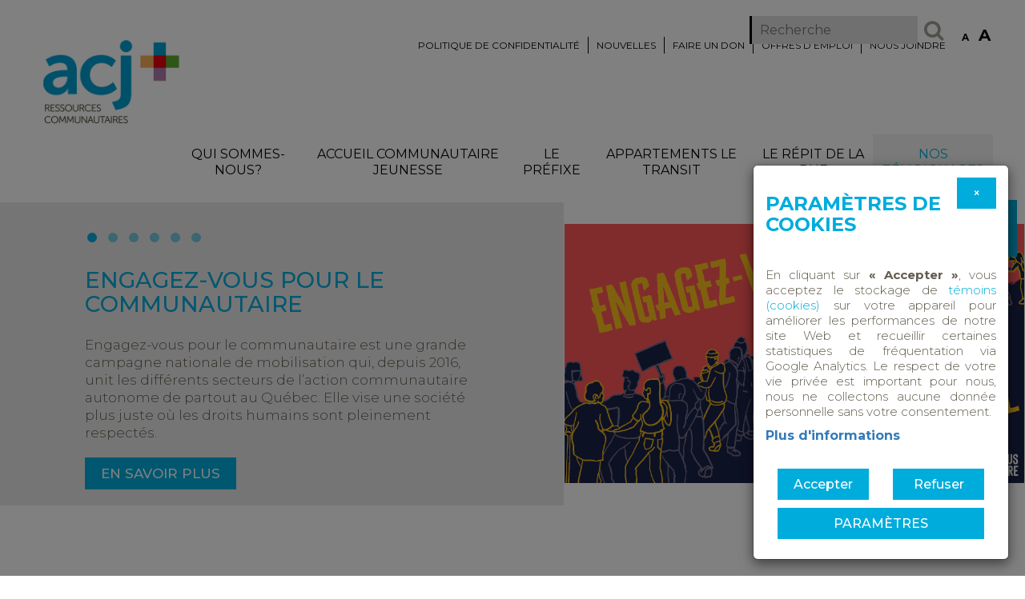

--- FILE ---
content_type: text/html; charset=utf-8
request_url: https://www.acjbl.org/
body_size: 96301
content:
<!DOCTYPE html><html xmlns="http://www.w3.org/1999/xhtml" lang="fr" xml:lang="fr"><head>
<title>Ressources communautaires ACJ+ - Accueil</title>

<meta http-equiv="Content-Type" content="text/html; charset=windows-1252">
<meta name="keywords" content="ressources, communautaires, ACJ+, maisons dhébergement, hébergement, jeunesse, dépannage, accueil communautaire, basses-laurentides, préfixe, appartements supervisés, le transit, répit de la rue, nuit, jour" />
<meta name="description" content="Fondée il y a plus de 30 ans, les Ressources communautaires ACJ+ chapeautent quatre maisons dhébergement communautaire jeunesse et une ressource alternative de dépannage de jour. LACJ+ comprend les maisons dhébergement Accueil communautaire jeunesse des Basses-Laurentides, le Préfixe des Basses-Laurentides, les Appartements supervisés le Transit et le Répit de la rue : volets hébergement de nuit et accueil de jour." />


<meta name="viewport" content="width=device-width; initial-scale=1.0; maximum-scale=1.0;"/>

<link rel='image_src' href='https://www.acjbl.orgclient_file/themes/logos/logo_tag.png' />
<meta property="og:image" content="https://www.acjbl.orgclient_file/themes/logos/logo_tag.png" />

<link rel="shortcut icon" href="/client_file/themes/logos/favicon.ico" type="image/x-icon">
<link rel="icon" href="/client_file/themes/logos/favicon.ico" type="image/x-icon">
<link rel="manifest" href="/client_file/themes/default/interface/icons/manifest.json">
<link rel="mask-icon" href="/client_file/themes/default/interface/icons/safari-pinned-tab.svg" color="#5bbad5">

<meta name="msapplication-config" content="/client_file/themes/default/interface/icons/browserconfig.xml">
<meta name="theme-color" content="#ffffff">


<script type="text/javascript">
/* By Pass of Console.log */
if(typeof(console)=="undefined"){
   function Console(){}
   console = new Console();
   Console.prototype.log = function(param){};
   Console.prototype.render = function(){};
}

//<![CDATA[

var Login_Timeout = "";
function set_timer(){
	Login_Timeout = setTimeout("deconnection_login()",900000);
}
function trimString (str) 
{
  str = this != window? this : str;
  return str.replace(/\s+/g, '').replace(/\s+$/g, '');
}

//String.prototype.trim = trimString;

// REDIRECTION VERS UN AUTRE URL
function Redirection(theUrl){
	window.location.href=(theUrl);
}

//OUVERTURE D'UN POPUP
function MM_openBrWindow(theURL,winName,features) { //v2.0
	window.open(theURL,winName,features);
}

var win=null;
function openfenetre(mypage,myname,w,h,scroll,pos){
	if(pos=="random"){LeftPosition=(screen.width)?Math.floor(Math.random()*(screen.width-w)):100;TopPosition=(screen.height)?Math.floor(Math.random()*((screen.height-h)-75)):100;}
	if(pos=="center"){LeftPosition=(screen.width)?(screen.width-w)/2:100;TopPosition=(screen.height)?(screen.height-h)/2:100;}
	else if((pos!="center" && pos!="random") || pos==null){LeftPosition=0;TopPosition=20}
	settings='width='+w+',height='+h+',top='+TopPosition+',left='+LeftPosition+',scrollbars='+scroll+',location=no,directories=no,status=no,menubar=no,toolbar=no,resizable=no';
	win=window.open(mypage,myname,settings);
}

function datepicker(champ){
	var newWindow;
	var urlstring = '/admin/inc/libs/ext/datepicker/calendar.php?champ='+champ;
	openfenetre(urlstring,'date','232','200','no','center');
}

function validate(current_form) 
{  
  var missing_fields = new Array()
  var total_missing = 0;
 
  
  // Loop through all the form elements
  for (counter = 0; counter < current_form.length; counter++) 
  {  
  /*
  	if (current_form[counter].type == "radio")
	{
		chosen = "";
		len = document.getElementsByName(current_form[counter].name).length;
		
		for (i = 0; i <len; i++) 
		{
			if (current_form[counter].checked) 
			{
				chosen = current_form[counter].value;
				break;
			}
		}
		
		if (chosen == "") 
		{
	        missing_fields[total_missing] = current_form[counter]
    	    total_missing++
		}				
	}
*/
	
    // Is this a visible text field that's mandatory?
    if (current_form[counter].type == "text" || current_form[counter].type == "textarea" || current_form[counter].type == "password")  
	{
            // Is it empty?
      if (its_empty(current_form[counter].value)) 
	  {       
        // If so, add the field to the array of missing fields
        missing_fields[total_missing] = current_form[counter]
        total_missing++
      }
    }
  }

  // Were there any fields missing?
  if (total_missing > 0) 
  {  
    // Start the message
    var missing_message = " " +
               "\n______________________________\n\n"
    
    // Loop through the missing fields
    for (counter = 0; counter < missing_fields.length; counter++) {
      missing_message += missing_fields[counter].name + "\n"
    }
  
    // Finish up and display the message
    missing_message += "\n______________________________\n\n";
    alert(missing_message)
    
    // For emphasis, put the focus on the first missing field
    missing_fields[0].focus()
	return false;
  }
  else 
  {
  
    // Otherwise, go ahead and submit
    return true;
  }
}

function attribVal1ToVal2(id1,id2) 
{
    //alert(document.getElementById(''+id1+'').value);
    document.getElementById(''+id2+'').value = document.getElementById(''+id1+'').value;
}

function toggleBlock(id) 
{
	if (document.getElementById)
	{
		if (document.getElementById(''+id+'').style.display == "block")	
			document.getElementById(''+id+'').style.display = "none";
		else
			document.getElementById(''+id+'').style.display = "block";
	}
	else if (document.layers) 
	{
		if (document.layers[''+id+''].visibility == "show")	
			document.layers[''+id+''].visibility = "hide";
		else
			document.layers[''+id+''].visibility = "show";	
	}
}

//Get cookie routine by Shelley Powers 
function get_cookie(Name) 
{
  var search = Name + "="
  var returnvalue = "";
  if (document.cookie.length > 0) {
    offset = document.cookie.indexOf(search)
    // if cookie exists
    if (offset != -1) { 
      offset += search.length
      // set index of beginning of value
      end = document.cookie.indexOf(";", offset);
      // set index of end of cookie value
      if (end == -1) end = document.cookie.length;
      returnvalue=unescape(document.cookie.substring(offset, end))
      }
   }
  return returnvalue;
}

function FormSendMail(form)
{
	var valeur = "";
	
	form.Submit.style.visibility = "hidden";

	if (!(typeof(window.tblTexte) == "undefined"))
		valeur += window.tblTexte.outerHTML;

	if (!(typeof(window.tblForm) == "undefined"))
		valeur += window.tblForm.outerHTML;
		
	form.FormValues.value  = valeur;
	//alert(form.FormValues.value);
	return true;
}

function FormSendMail_byGenerator(TFID)
{
	//alert('yo');
	e = window.document.form1.elements;
	
	for (i=0; i < e.length ; i++) 
	{
		e[i].setAttribute('value',e[i].value);
		//alert(e[i].type);
		
		if (e[i].type == "button" || e[i].type == "submit")
		{
			e[i].style.visibility = "hidden";
		}
		else if (e[i].type == "radio" || e[i].type == "checkbox")
		{
			if (e[i].checked == true)
			{
				e[i].setAttribute('checked',true);
				//e[i].checked = "on";
				//alert("tri" + e[i].value);
			}
			else
			{
				e[i].removeAttribute('checked','');
			}			
		}		
		else if (e[i].type == "select-one")
		{	
			//alert(e[i].selectedIndex);			
			//e[i].options[e[i].selectedIndex].selected = true;
			
			for (j=0;j<e[i].length;j++)
			{
				e[i].options[j].removeAttribute('selected','');
			}
			
			e[i].options[e[i].selectedIndex].setAttribute('selected',true);
		}
		else if (e[i].type == "textarea")
		{
//			alert(e[i].type + " = " + e[i].value);
//			e[i].setAttribute('value',e[i].value);
			e[i].innerHTML = e[i].value;
		}
	}	

	var valeur = "";
	
	
	var TFORM = document.getElementById(TFID);
	if (TFORM.Reset) TFORM.Reset.style.visibility = "hidden";
	if (TFORM.Submit) TFORM.Submit.style.visibility = "hidden";

	if (!(typeof(window.tblForm) == "undefined"))
		valeur += window.tblForm.outerHTML;

	if ((!valeur || valeur == "undefined") && document.getElementById(TFID).innerHTML)
		valeur = document.getElementById(TFID).innerHTML;
	
	//alert(valeur);
	
	
	if (valeur)
	{
		document.getElementById('FormValues').value  = valeur;
		//window.document.form1.FormValues.value = valeur;
		return true;
	}
	else return false;
}

function formTelephoneAutoFormatField(e, phoneFieldId, phoneValueNew){
     var key;     
     if(window.event) key = window.event.keyCode; //IE
     else key = e.which; //firefox     

    var keyNumbers = new Array();
        keyNumbers[48]='0';keyNumbers[49]='1';keyNumbers[50]='2';keyNumbers[51]='3';keyNumbers[52]='4';keyNumbers[53]='5';keyNumbers[54]='6';keyNumbers[55]='7';keyNumbers[56]='8';keyNumbers[57]='9';
        keyNumbers[96]='0';keyNumbers[97]='1';keyNumbers[98]='2';keyNumbers[99]='3';keyNumbers[100]='4';keyNumbers[101]='5';keyNumbers[102]='6';keyNumbers[103]='7';keyNumbers[104]='8';keyNumbers[105]='9';
    phoneValue = String(phoneValueNew) + String(keyNumbers[key]);

    // 0-9 keypad = 96-105 , 0-9 board = 48-57
    if((key >= 48 && key <= 57) || (key >= 96 && key <= 105)){
        // Check if the value IS a number. If not, warn the user to input only numbers.
        phoneValue = phoneValue.replace(/-/g, '');
        phoneValue = phoneValue.replace(/e/g, '');
        phoneValue = phoneValue.replace(/x/g, '');
        phoneValue = phoneValue.replace(/t/g, '');
        phoneValue = phoneValue.replace(/:/g, '');
        phoneValue = phoneValue.replace(/ /g, '');
        var sLen = String(phoneValue).length;

        if(phoneValue.substring(0, 1) == 1){
            if (sLen == 1) newPhoneValue = phoneValue;
            else if (sLen >= 2 && sLen <= 4) newPhoneValue = phoneValue.substring(0, 1) + '-' + phoneValue.substring(1);
            else if (sLen >= 5 && sLen <= 7) newPhoneValue = phoneValue.substring(0, 1) + '-' + phoneValue.substring(1, 4) + '-' + phoneValue.substring(4);
            else if (sLen >= 7 && sLen <= 11) newPhoneValue = phoneValue.substring(0, 1) + '-' + phoneValue.substring(1, 4) + '-' + phoneValue.substring(4, 7) + '-' + phoneValue.substring(7);
            else if (sLen >= 11) newPhoneValue = phoneValue.substring(0, 1) + '-' + phoneValue.substring(1, 4) + '-' + phoneValue.substring(4, 7) + '-' + phoneValue.substring(7, 11) + ' ext:' + phoneValue.substring(11, sLen);
        }
        else{
            if (sLen <= 3) newPhoneValue = phoneValue;
            else if (sLen >= 3 && sLen <= 6) newPhoneValue = phoneValue.substring(0, 3) + '-' + phoneValue.substring(3);
            else if (sLen >= 6 && sLen <= 10) newPhoneValue = phoneValue.substring(0, 3) + '-' + phoneValue.substring(3, 6) + '-' + phoneValue.substring(6);
            else if (sLen >= 10) newPhoneValue = phoneValue.substring(0, 3) + '-' + phoneValue.substring(3, 6) + '-' + phoneValue.substring(6, 10) + ' ext:' + phoneValue.substring(10, sLen);
        }
        document.getElementById(phoneFieldId).setAttribute('maxlength', 30);
        document.getElementById(phoneFieldId).value = newPhoneValue;

        return (key != key);
    }
   else if ((key != 8) && (key !=9))
	 return (key != key);
}

var firstCall = true;
var TITREONCE = 0, STYLE5ONCE = 0, SOUSTITREONCE = 0, TITRE_f_ONCE = 0;


function SecureLevel(response) {
	max_val = parseInt(document.getElementById('secure_level').style.width);
	response = parseFloat(response)
	if (response < 0.5) color = '#ff0000';
	else if (response < 0.8) color = '#ffff00';
	else color = '#00ff00';
	document.getElementById('secure_level_value').style.backgroundColor = color;
	document.getElementById('secure_level_value').style.width = Math.round(max_val * response) + 'px';
}
//]]>
</script>



<link rel="shortcut icon" href="/client_file/themes/logos/favicon.ico" type="image/x-icon">
<link rel="icon" href="/client_file/themes/logos/favicon.ico" type="image/x-icon">

<link href="https://fonts.googleapis.com/css?family=Montserrat:300,400,500,600,700,800,900" rel="stylesheet"><link href="https://fonts.googleapis.com/css?family=Montserrat:300,400,500,600,700,800,900" rel="stylesheet"><link rel="stylesheet" href="//code.jquery.com/ui/1.11.2/themes/smoothness/jquery-ui.css" />
<link href="/client_file/themes/default_theme2/css/bootstrap.css" rel="stylesheet" type="text/css" />
<link href="/client_file/themes/default_theme2/css/font-awesome.css" rel="stylesheet" type="text/css" />
<link href="/client_file/themes/default_theme2/css/prettyPhoto.css" rel="stylesheet" type="text/css" />
<link href="/client_file/themes/default_theme2/css/owl.carousel.css" rel="stylesheet" type="text/css" />
<link href="/client_file/themes/default_theme2/css/owl.theme.css" rel="stylesheet" type="text/css" />
<link href="/client_file/themes/default_theme2/css/owl.transitions.css" rel="stylesheet" type="text/css" />
<link href="/client_file/themes/default_theme2/css/animate.min.css" rel="stylesheet" type="text/css" />

<link href="/client_file/themes/default_theme2/css/module.css?rand=198720" rel="stylesheet" type="text/css" />
<link href="/client_file/themes/default_theme2/css/style.css?rand=720258" rel="stylesheet" type="text/css" />
<link href="/client_file/themes/default_theme2/css/responsive.css?rand=302434" rel="stylesheet" type="text/css" />

<link rel="stylesheet" type="text/css" media="print" href="/client_file/themes/default_theme2/css/print.css" />
<style type="text/css">.accordeon_titre a{text-decoration:  ;border:   ;width: ;border-top: 1px solid #d51030 !important;
font-size: 1.7em !important;
padding-top:17px !important;
padding-left:35px !important;}
.accordeon_titre > a > i, .accordeon_titre > a > img{text-decoration:  ;border:   ;width: ;font-size: 2.3em !important;
padding-top:7px !important;
color:#00ACDC !important;}
body{text-decoration:  ;border:   ;width: ;}
.current_page{text-decoration:  ;border:   ;width: ;font-size:12px !important;}
#entete_background{text-decoration:  ;border:   ;width: ;padding: 70px 0 60px !important;}
#teaser_offre_wrapper{text-decoration:  ;border:   ;width: ;display: none !important;}
.fil_arianne a{text-decoration:  ;border:   ;width: ;margin-top:-25px !important;
font-size:12px !important;}
p a{text-decoration:  ;border:   ;width: ;color:#00ACDC !important;}
.arrow_right{text-decoration:  ;border:   ;width: ;color: #0092ec !important;}
li{text-decoration:  ;border:   ;width: ;}
ul{text-decoration:  ;}
.custom_list_check li::before{text-decoration:  ;border:   ;width: ;content: "\f067";
margin-left:24px !important;}
#logo{text-decoration:  ;border:   ;width: ;max-width: 150px !important;}
#main_wrapper_interne a{text-decoration:  ;border:   ;width: ;color: #f9af59 !important;
font-weight: bold !important;}
#teaser_news_wrapper h3, #news_slider h3{text-decoration:  ;border:   ;width: ;color: #000;
font-size: 2.2em;}
.quicklinks_content img{text-decoration:  ;border:   ;width: ;    width: 100%;
    max-width: 300px;
    height: auto;
    margin-top: -20px;
    margin-bottom:-25px;}
#texte_header{text-decoration:  ;border:   ;width: ;font-size: 1.5em;
color: #0092EC;
width: 350px;
padding-left: 60px; 
line-height: 1;
margin-top: 45px;}
td{text-decoration:  ;
}
#teaser_news_wrapper h3{text-decoration:  ;border:   ;width: ;}
p{text-decoration:  ;border:   ;width: ;color: #635d50;
font-size: 18px;
font-weight: 300;
/*font-family: Oswald, sans-serif; */
font-family: Kreon, serif;   
margin: 5px 0 10px 0px;
line-height:1.3em;}
h1{text-decoration:  ;border:   ;width: ;font-size: 2.5em !important;
margin:15px 0 15px;
color: #00ACDC !important;}
h2{text-decoration:  ;border:   ;width: ;background-image: url("/client_file/upload/image/logo_croix.png");
background-position: left center;
background-repeat: no-repeat;
background-size: 60px 60px;
padding: 10px 0 10px 70px; 
font-size:2em;
margin:20px 0 15px;
color:#00ACDC !important;
margin-left:-10px !important;}
h3{text-decoration:  ;border:   ;width: ;font-size: 24px;
margin: 10px 0 5px;
color: #00ACDC;
font-weight: 500;}
h4{text-decoration:  ;border:   ;width: ;font-size:15px;
margin:20px 0 15px;
font-family: "latobold",helvetica,"Helvetica Neue",Helvetica,Arial,sans-serif;
color: #00ACDC;}
h5{text-decoration:  ;border:   ;width: ;font-size:10px;
margin:20px 0 15px;
font-family: "latobold",helvetica,"Helvetica Neue",Helvetica,Arial,sans-serif;
color: #0077bd;}
h6{text-decoration:  ;border:   ;width: ;font-size:10px;
margin:20px 0 15px;
font-family: "latobold",helvetica,"Helvetica Neue",Helvetica,Arial,sans-serif;
color: #0077bd;}
.timeline_titre{text-decoration:  ;border:   ;width: ;margin-left: -21px !important;}
.titre_news_teaser{text-decoration:  ;border:   ;width: ;color: #333333 !important;}
</style>
    <script type="text/javascript" src="/client_file/themes/default_theme2/javascript/jquery-1.10.2.min.js"></script>
    <script src="//code.jquery.com/ui/1.10.4/jquery-ui.js"></script>
    <script type="text/javascript" src="/client_file/themes/default_theme2/javascript/bootstrap.min.js"></script>
    <script type="text/javascript" src="/client_file/themes/default_theme2/javascript/jquery.prettyPhoto.js"></script>
    <script type="text/javascript" src="/client_file/themes/default_theme2/javascript/wow.min.js"></script>
    <script type="text/javascript" src="/client_file/themes/default_theme2/javascript/owl.carousel.js"></script>
    <script type="text/javascript" src="/client_file/themes/default_theme2/javascript/easypaginate.js"></script>
    <script type="text/javascript" src="/client_file/themes/default_theme2/javascript/jquery.placeholder.label.min.js"></script>
    <script type="text/javascript" src="/client_file/themes/default_theme2/javascript/javascript.js?rand=451928"></script><style>
/*cookies*/
body
{
    overflow-y: scroll !important;
}
#sticky_socials
{
   z-index: 1 !important;   
}
@media only screen and (max-width: 800px) {
 .modal-dialog-cookie
{
    width:90% !important;
}

 .modal-dialog-cookie .modal-body button
{
    width:100% !important;
}

}
.modal-dialog-cookie
{
        position: fixed;
        right: 20px; /* Adjust this value for horizontal position */
        bottom: 20px; /* Adjust this value for vertical position */
        margin: 0;
        width:25%;
        max-width:350px;
        z-index: 99999;
}
.moreinfo
{
 font-weight:bold;
 cursor:pointer;
}
.modal-dialog-cookie p
{
    font-size:15px !important;
}
.modal-dialog-cookie .modal-header
{
border-bottom: none !important;
}

.float-right
{
 float:right;

}
.font-weight-bolder{
 font-weight:bold;
}
.w-100{
 width:100%;
}
.mt-2{
  margin-top:2rem !important;
}
.mt-0{
    margin-top:0px !important;
}

</style>

<script>
var currentURL = window.location.href;
$(document).ready(function() {
console.log('avant ------------', listCookies());


function getCookieValue(cookieName) {

    const cookies = document.cookie.split('; ');


    for (let i = 0; i < cookies.length; i++) {
        const cookiePair = cookies[i].split('=');

        // Trim any leading or trailing spaces
        const name = cookiePair[0].trim();
        const value = cookiePair[1];


        if (name === cookieName) {
            // Decode and return the cookie value
            return decodeURIComponent(value);
        }
    }


    return null;
}
function removeBeforeFirstDotAndWww(url) {

  const dotIndex = url.indexOf('.');


  const secondSlashIndex = url.indexOf('/', url.indexOf('/') + 1);
  let parser  = new URL(url);
  let modifiedUrl = parser.hostname;
 console.log('mod thaaaa --- ',modifiedUrl);

  if (modifiedUrl.startsWith("www.")) {
        modifiedUrl = modifiedUrl.slice(3);
    }

  console.log('and now --- ',modifiedUrl);
  return modifiedUrl;
}

function removeFirstWordBeforeDot(url) {
    var hostname;

    console.log('the url is',url);
    if (url.indexOf('://') > -1) {
        hostname = url.split('/')[2];
    } else {
        hostname = url.split('/')[0];
    }


    hostname = hostname.split(':')[0];

    hostname = hostname.split('.').slice(-2).join('.');

    return '.' + hostname;
}

function removeFirstWordBeforeDot2(inputString) {

    const dotIndex = inputString.indexOf('.');


    if (dotIndex !== -1 && dotIndex > 0) {

        const result = inputString.substring(dotIndex + 1);
        return result;
    } else {

        return inputString;
    }
    }

var updatedURL = removeFirstWordBeforeDot(currentURL);
console.log('updatedURL', updatedURL);

var another_ulrl = removeFirstWordBeforeDot2(updatedURL);
console.log('anotherupdatedURL', another_ulrl);

var other_url = removeBeforeFirstDotAndWww(currentURL);
console.log('original', other_url);


function deleteCookie(name,URL) {

        document.cookie = name + '=; Path=/; Domain=' + URL + '; Expires=Thu, 01 Jan 1970 00:00:01 GMT;';


    }

function isCookieSet(cookieName) {
    var cookies = document.cookie.split(';');

    for (var i = 0; i < cookies.length; i++) {
        var cookie = cookies[i].trim();
        if (cookie.indexOf(cookieName + '=') === 0) {
            return true; // Cookie found
        }
    }

    return false; // Cookie not found
}

function listCookies() {
    var cookies = document.cookie.split(';');
    var cookieList = {};

    for (var i = 0; i < cookies.length; i++) {
        var cookie = cookies[i].trim();
        var eqPos = cookie.indexOf('=');
        var name = eqPos > -1 ? cookie.substring(0, eqPos) : cookie;
        var value = eqPos > -1 ? cookie.substring(eqPos + 1) : '';

        cookieList[name] = value;
    }

    return cookieList;
}




function setSessionCookie(cookieName, cookieValue) {

    var expirationDate = new Date();
    expirationDate.setTime(expirationDate.getTime() + (400 * 24 * 60 * 60 * 1000));
    console.log('expires is',expirationDate);
    console.log('expires is',expirationDate.toUTCString());

    var cookieString = cookieName + '=' + encodeURIComponent(cookieValue) + '; path=/; expires=' + expirationDate.toUTCString();

    document.cookie = cookieString;
}

function deleteCookiesStartingWith(prefix) {
    var cookies = document.cookie.split(';');

    for (var i = 0; i < cookies.length; i++) {
        var cookie = cookies[i].trim();
        if (cookie.indexOf(prefix) === 0) {
            // Delete the cookie that starts with the specified prefix
            var cookieName = cookie.split('=')[0];
            console.log('name', cookieName);
            deleteCookie(cookieName,updatedURL);
            deleteCookie(cookieName,another_ulrl);
            deleteCookie(cookieName,other_url);
        }
    }
}

function deleteAllCookies() {
    var cookies = document.cookie.split(';');



    deleteCookiesStartingWith('_ga');
    deleteCookiesStartingWith('__ut');
    deleteCookiesStartingWith('_cl');

    console.log('apres ------------', listCookies());
    setSessionCookie('decision_cookie', '1');
}
var cookieNameToCheck = 'decision_cookie';
var isSet = isCookieSet(cookieNameToCheck);
var vallcookie= getCookieValue(cookieNameToCheck);
if (isSet) {
    $('#cookiemodal').modal('hide');
    $('#cookiemodal').hide();
    if(vallcookie=='1')
    {

        deleteAllCookies();
    }

} else {

    $('#cookiemodal').modal('show');
     $('#cookiemodal').show();

}

$('.refuser').click(function() {

    deleteAllCookies();



    $('#cookiemodal').modal('hide');
    $('#cookiemodal').hide();


});

$('.closemodalcookie').click(function() {




    $('#cookiemodal').modal('hide');
    $('#cookiemodal').hide();



});

$('.closemodalparam').click(function() {




    $('#paramodal').modal('hide');
    $('#paramodal').hide();



});


$('.accepter').click(function() {




    setSessionCookie('decision_cookie', '2');
    $('#cookiemodal').modal('hide');
    $('#cookiemodal').hide();



});

$('.accepter_all').click(function(e) {

    e.preventDefault();

    console.log('apres avoir accepté ------------', listCookies());
    setSessionCookie('decision_cookie', '2');
    $('#paramodal').modal('hide');
    $('#paramodal').hide();



});

$('.param').click(function() {



    $('#cookiemodal').modal('hide');
    $('#cookiemodal').hide();
    $('#paramodal').modal('show');



});
$('.save_param').click(function(e) {

    e.preventDefault();


    var checkedCheckboxes = [];
    $('.classparam:checked').each(function() {
        checkedCheckboxes.push($(this).attr('name'));
    });
    console.log(checkedCheckboxes);
    if (!(checkedCheckboxes.includes('analyse'))) {
        console.log('not incluuded');
        deleteAllCookies();
    }
    else
    {

    setSessionCookie('decision_cookie', '2');

    }
    $('#paramodal').modal('hide');
    $('#paramodal').hide();

});
});
</script>
<style type="text/css">
    .navbar-inverse .navbar-nav > .open > a, .navbar-inverse .navbar-nav > .open > a:hover, .navbar-inverse .navbar-nav > .open > a:focus,
    .navbar-inverse .navbar-nav > .active > a, .navbar-inverse .navbar-nav > .active > a:hover, .navbar-inverse .navbar-nav > .active > a:focus
    {
      color: #00ACDC !important;
      background-color: #F2F0F0 !important;
    }
    .secondary_menu li a:hover {
      color: #00ACDC !important;
    }
    .dropdown-menu > li > a
    {
      color: #00ACDC !important;
      background-color: #F2F0F0 !important;
      border-bottom: 2px solid transparent;
    }
    .navbar-inverse .navbar-nav > li > a:hover, .navbar-inverse .navbar-nav > li > a:focus
    {
      color: #00ACDC !important;
      background-color: #F2F0F0 !important;
    }
    
        .navbar-inverse .navbar-nav > li:last-child > a {
            color: #00ACDC !important;
        }
        .navbar-inverse .navbar-nav > li:last-child {
            background-color: #F2F2F2 !important;
        }
        
    input[type="submit"], input[type="button"], button, .bouton, .Btn, .BtnForm, #content_confirmation input[type="submit"], a.btn
    {
      background-image: linear-gradient(to left,
                        #00ACDC 50%,
                        #00ACDC,
                        #00ACDC,
                        #00ACDC 50%);
    }
    #offres_benevoles td
    {
      border: 2px solid #00ACDC;
    }
    #offres_benevoles td a.offres_benevoles_voir:hover
    {
      color: #00ACDC !important;
    }
    #sticky_socials
    {
      background-color: #00ACDC !important;
    }
    .owl-theme .owl-controls .owl-page span
    {
      background: #00ACDC !important;
    }
    .news_slider_link, date_news_teaser
    {
      color: #00ACDC !important;
    }

    @media (max-width: 1200px) {
        .navbar-inverse .navbar-nav > li > a:hover, .navbar-inverse .navbar-nav > li.open > a, .navbar-inverse .navbar-nav > li.open > a:focus,
        .navbar-inverse .navbar-nav > li.open > a:hover, .navbar-inverse .navbar-nav > .active > a:hover, .navbar-inverse .navbar-nav > .active > a,
        .navbar-inverse .navbar-nav > .active > a:focus, .dropdown-menu > .active > a
        {
          color: #00ACDC !important;
          background-color: transparent !important;
          border-bottom: none !important;
        }
        .dropdown-menu > li > a
        {
          border-bottom: none !important;
        }
    }
    
    .navbar-inverse .navbar-nav > .active > a, .navbar-inverse .navbar-nav > .active > a:hover,
    .navbar-inverse .navbar-nav > .active > a:focus,
    {
      color: #333333 !important;
      background-color: #F2F0F0 !important;
    }
    .dropdown-menu > .active > a, .dropdown-menu > .active > a:hover, .dropdown-menu > li > a:hover
    {
      color: #333333 !important;
      background-color: #F2F2F2 !important;
      border-bottom: 2px solid #000;
    }

    @media (max-width: 1200px) {
        .dropdown-menu > .active > a, .dropdown-menu > .active > a:hover, .dropdown-menu > li > a:hover
        {
          color: #00ACDC !important;
          background-color: transparent !important;
          border-bottom: none !important;
        }
        .navbar-inverse .navbar-nav > li.dropdown.open > a::before, .navbar-inverse .navbar-nav > li.dropdown > a:hover::before,
        .navbar-inverse .navbar-nav > li.active.dropdown > a::before
        {
          color: #00ACDC !important;
        }
    }
    @media screen and (max-width: 768px) {
        a#zone_membre_mobile_icon, a:hover#zone_membre_mobile_icon, .active_hd
        {
          color: #00ACDC !important;
          background-color: transparent !important;
        }
    }
    
    .text_slider h3
    {
      color: #00ACDC !important;
    }
    
    .slide_texte
    {
      background-color: #EBE9E9 !important;
    }
    .text_slider_video_content
    {
      background: rgba(235,233,233,0.8) !important;
    }
    .news_text_section
    {
      background-color: #EBE9E9 !important;
    }
    #entete_background
    {
      background-color: #EBE9E9 !important;
    }
    @media (max-width: 1200px) {
        .slide_media
        {
          background-color: #EBE9E9 !important;
        }
    }

    
    #logo, #logo img
    {
      max-width: 200px !important;
    }
    
    body, p, .date_news_teaser
    {
      font-family: Montserrat, sans-serif;
    }
    h1, h2, h3, h4, h5, h6
    {
      font-family: Montserrat, sans-serif;
    }
    
    .texte_emphase, h2
    {
      color: #00ACDC !important;
    }
    .texte_emphase
    {
      font-weight: 500;
    }
    .fil_arianne .current_page, .custom_list_check li::before
    {
      color: #00ACDC !important;
    }
    
    #infolettre_home_wrapper
    {
      background-color: #333333;
    }
    
    .Btn_newsletter
    {
      background-image: linear-gradient(to left,
                        #00ACDC 50%,
                        #00ACDC,
                        #00ACDC,
                        #00ACDC 50%) !important;
    }
    
    #footer_wrapper p, #footer_wrapper h3
    {
      color: #333333 !important;
    }
    
    #footer_wrapper a
    {
      color: #00ACDC !important;
    }
    
    #logo_footer, #logo_footer img
    {
      max-width: 125px !important;
    }
    
    li#zone_membre, li#zone_membre a:hover, li#zone_membre a:focus, a#zone_membre_mobile, a:hover#zone_membre_mobile
    {
      background: #00ACDC !important;
    }
    li#zone_membre a, a#zone_membre_mobile
    {
      color: #fff !important;
    }
    
    #q1_bgColor
    {
      background: #00ACDC !important;
    }
    #q1_color, #q1_color p
    {
      color: #333333 !important;
    }
    
    #q2_bgColor
    {
      background: #ae7bad !important;
    }
    #q2_color, #q2_color p
    {
      color: #FFFFFF !important;
    }
    
    #q3_bgColor
    {
      background: #5daa2b !important;
    }
    #q3_color, #q3_color p
    {
      color: #FFFFFF !important;
    }
    
    #header_bg {
        background: none !important;
    }
    
        #titre_partenaire_bg {
            background: url('/client_file/themes/default_theme2/interface/site/entete2.png') repeat-x top center !important;
            opacity: 0.7 !important;
        }
        
    #entete_background {
        background: url('/client_file/themes/default_theme2/interface/site/theme_part_2019925151630388.jpg') no-repeat top center !important;
    }
    
    .timeline > li > .timeline-badge, .timeline::before {
        background-color: #00ACDC !important;
    }
    .timeline_titre {
        color: #00ACDC !important;
    }
    
    .accordeon_titre a {
        color : #00ACDC !important;
        border-top: 1px solid #00ACDC !important;
    }
    .accordeon_titre a::after {
        color : #00ACDC !important;
    }
    
    .accordeon_titre a:hover {
        color : #00ACDC !important;
        border-top: 1px solid #00ACDC !important;
    }
    .accordeon_titre a:hover::after {
        color : #00ACDC !important;
    }
    
    #legal_wrapper {
        background-color: #333333 !important;
    }
    
    #legal {
        color: #FFFFFF !important;
    }
    
    #legal a, #legal a:hover, #legal a:active, #legal a:focus {
        color: #00ACDC !important;
    }
    
    #homeExtra_wrapper {
        background-color: #00ACDC !important;
    }
    
    #homeExtra, #homeExtra p {
        color: #FFFFFF !important;
    }
    
    #homeExtra h1, #homeExtra h2, #homeExtra h3,
        #homeExtra h4, #homeExtra h5, #homeExtra h6 {
        color: #00ACDC !important;
    }
    
    #homeExtra a, #homeExtra a:hover, #homeExtra a:active, #homeExtra a:focus {
        color: #00ACDC !important;
    }
    
    .video_text, .portfolio_text {
        background-color: rgba(235,233,233,0.7) !important;
    }
    .video_text, .video_text h3, .video_text p,
    .portfolio_text, .portfolio_text h3, .portfolio_text p {
        color: #333333 !important;
    }
    .portfolio_link, .videotheque_link {
        background-color: #00ACDC !important;
    }
    
    .meteo-container {
        background-color: #00ACDC !important;
    }
    </style><body>

        <style type="text/css">
            .active_hd {
                background-color: #00ACDC !important;
            }
        </style><div id="spc_login_wrapper" style="background-color: #00ACDC;">
    <div class="container" >
        <!-- login box start -->

        <div class="login-box" style="background-color: #00ACDC;">
        	<a class="close-login" href="#"><i class="fa fa-times"></i></a>
            <h2 class="text-center">Vous devez vous identifier avant de continuer dans cette section</h2>
        	<form method="POST" action="/boutique/login.php?action=process">
      			<div class="login-controls">
                    <div class="row text-center">
        				<div class="col-md-5" style="text-align: left;">
        					<input type="text" name="email_address" required class="txt-box skew25" placeholder="Identifiant" />
                            <br /><br /><br />
                            <a style="color: #fff;" href="/boutique/create_account_benevole.php">Devenir B&eacute;n&eacute;vole </a>
        				</div>
        				<div class="col-md-5">
        					<input type="password" name="password" required class="txt-box skew25" placeholder="Mot de passe" />
                            <br />
                            <a id="forgot_pass" href="/boutique/password_forgotten.php">Mot de passe oubli&eacute; ?</a>
                            <div class="check-box-box right"><br />
                                    					   <input type="checkbox" class="check-box" value="1" name="rmb_login" style="margin-right: 10px;" checked="checked" /><span style="color: #fff;"> Se souvenir de moi</span>
        				    </div>
        				</div>
                    
        				<div class="col-md-2" >
        					<input type="submit" style="margin-top: 0 !important;" class="Btn" value="Connexion" />
        				</div>
                    </div>
                </div>
        	</form>
        </div>
        <!-- login box End -->
    </div>
</div>

<a href="javascript:void(0);" id="return-to-top"><i class="fa fa-chevron-up" aria-hidden="true"></i></a>
<div class="wow animated fadeInRight" data-wow-delay="0.2s" id="sticky_socials">
    <table>
<tr><td><a href="https://www.facebook.com/acjbl/" target="_blank"><i class="fa fa-facebook" aria-hidden="true"></i></a></td></tr>    </table>
</div>
<div id="header" style="position: relative;">
    <div id="header_bg"></div>
    <a href="/" id="logo" class="wow animated fadeInDown" data-wow-delay="0.2s"><img src="https://acjbl.org/client_file/themes/logos/logo_tag.png" /></a>
    <div id="header_padding">
        <div id="search_row" class="wow fadeInDown" data-wow-delay="0.2s">
            <div id="TextTransform">
                        <a href="#" id="SmallText">A</a>
                        <a href="#" id="BigText">A</a>
                      </div>                            <div class="top-search">
                    <form name="quick_find" method="post" action="/rechercher.php">
                        <input type="hidden" name="rechercher_type" value="0">
                        <input type="hidden" name="search_from" value="menu">
                        <input type="hidden" name="rechercheparF" value="all">
                        <input type="hidden" name="change_section" value="null">
                		<div class="search-box">
                    		<div class="input-box left" style="position: relative;">
                    			<input type="text" name="rechercher" id="t-search" class="txt-box" required placeHolder="Recherche" />
                                <input type="submit" id="b-search" class="fa fa-input fa-2x" value="&#xf002" />
                    		</div>
                    	</div>
                    </form>
                </div>
            <ul class="secondary_menu"><li data-wow-delay='0.4s' class='wow fadeIn animated second_menu_sep'><a href='https://www.acjbl.org/politique-de-confidentialite'>Politique de confidentialité</a></li><li data-wow-delay='0.6s' class='wow fadeIn animated second_menu_sep'><a href='https://www.acjbl.org/news'>Nouvelles</a></li><li data-wow-delay='0.8s' class='wow fadeIn animated second_menu_sep'><a href='https://www.acjbl.org/faire-un-don'>Faire un don</a></li><li data-wow-delay='0.10s' class='wow fadeIn animated second_menu_sep'><a href='https://www.acjbl.org/offres-d-emploi'>Offres d’emploi</a></li><li data-wow-delay='0.12s' class='wow fadeIn animated second_menu_sep'><a href='https://www.acjbl.org/nous-joindre'>Nous joindre</a></li></ul>        </div>
        <div class="row">
            <div id="menu_principal" >
                <div id="main_menu_wrapper">
                    <nav id="main-navbar" class="navbar navbar-inverse">
  <!--<div class="container no-padd">-->  
        <div class="navbar-header">
        <a class="navbar-toggle" data-toggle="collapse" data-target="#myNavbar" href="#">
            <span class="icon-bar"></span>
            <span class="icon-bar"></span>
            <span class="icon-bar"></span>
        </a>
        <span id="navigation_title">Navigation</span>
            </div>
    <div class="collapse navbar-collapse" id="myNavbar">
        <ul class="nav navbar-nav">
            <li id="menu_mobile_accueil" style="display: none;">
                <a href="/">Accueil</a>
            </li>
            <li id="logo_sticky_nav" style="display: none;">
                <a href="/" id="link_logo_nav">
                    <img src="https://acjbl.org/client_file/themes/logos/logo_tag.png" />                </a>
            </li>
        	<li class=" dropdown"><a href='https://www.acjbl.org/qui-sommes-nous-' class="dropdown-toggle" data-toggle="dropdown">Qui sommes-nous? <span class="caret"></span></a><ul class="dropdown-menu "><li class=" "><a href='https://www.acjbl.org/qui-sommes-nous-/mot-de-la-directrice' class=""  >Mot de la directrice </a></li><li class=" "><a href='https://www.acjbl.org/qui-sommes-nous-/acjbl' class=""  >ACJBL </a></li><li class=" "><a href='https://www.acjbl.org/qui-sommes-nous-/notre-mission' class=""  >Notre mission </a></li><li class=" "><a href='https://www.acjbl.org/qui-sommes-nous-/historique-en-bref' class=""  >Historique en bref </a></li><li class=" "><a href='https://www.acjbl.org/qui-sommes-nous-/philosophie-d-intervention' class=""  >Philosophie d’intervention </a></li><li class=" "><a href='https://www.acjbl.org/qui-sommes-nous-/conseil-d-administration' class=""  >Conseil d’administration </a></li><li class=" "><a href='https://www.acjbl.org/qui-sommes-nous-/reconnaissance' class=""  >Reconnaissance </a></li><li class=" "><a href='https://www.acjbl.org/qui-sommes-nous-/exposition---les-contes-de-la-rue' class=""  >Exposition - Les contes de la rue </a></li><li class=" "><a href='https://www.acjbl.org/qui-sommes-nous-/collaborateurs' class=""  >Partenaires </a></li></ul></li><li class=" "><a href='https://www.acjbl.org/accueil-communautaire-jeunesse' class="" >Accueil communautaire jeunesse </a></li><li class=" "><a href='https://www.acjbl.org/maison-le-prefixe' class="" >Le Préfixe </a></li><li class=" "><a href='https://www.acjbl.org/appartements-supervises-le-transit' class="" >Appartements Le Transit </a></li><li class=" dropdown"><a href='https://www.acjbl.org/le-repit-de-la-rue' class="dropdown-toggle" data-toggle="dropdown">Le Répit de la rue <span class="caret"></span></a><ul class="dropdown-menu "><li class=" "><a href='https://www.acjbl.org/le-repit-de-la-rue/volet-accueil-de-jour' class=""  >Volet accueil de jour </a></li><li class=" "><a href='https://www.acjbl.org/le-repit-de-la-rue/volet-hebergement-de-nuit' class=""  >Volet hébergement d’urgence </a></li><li class=" "><a href='https://www.acjbl.org/le-repit-de-la-rue/volet-autour-de-toit' class=""  >Volet Autour de Toit </a></li></ul></li><li class=" "><a href='https://www.acjbl.org/temoignages' class="" >Nos témoignages </a></li>        </ul>

        <div id="menu_secondaire_tablet">
            <ul class="secondary_menu"><li data-wow-delay='0.4s' class='wow fadeIn animated second_menu_sep'><a href='https://www.acjbl.org/politique-de-confidentialite'>Politique de confidentialité</a></li><li data-wow-delay='0.6s' class='wow fadeIn animated second_menu_sep'><a href='https://www.acjbl.org/news'>Nouvelles</a></li><li data-wow-delay='0.8s' class='wow fadeIn animated second_menu_sep'><a href='https://www.acjbl.org/faire-un-don'>Faire un don</a></li><li data-wow-delay='0.10s' class='wow fadeIn animated second_menu_sep'><a href='https://www.acjbl.org/offres-d-emploi'>Offres d’emploi</a></li><li data-wow-delay='0.12s' class='wow fadeIn animated second_menu_sep'><a href='https://www.acjbl.org/nous-joindre'>Nous joindre</a></li></ul>        </div>
    </div>
  <!--</div>-->

</nav>                </div>
            </div>
        </div>
    </div>
</div>
    <script type="text/javascript">
        $(document).ready(function(){
            $("#main_slider").owlCarousel({
                autoPlay: 5000,
                stopOnHover : true,
                navigation:false,
                pagination:true,
                paginationSpeed : 1000,
                goToFirstSpeed : 2000,
                singleItem : true,
                //autoHeight : true,
                transitionStyle:"fade"
            });
        });
    </script>
    <div id="main_slider_wrapper" class="wow fadeIn" data-wow-delay="0.4s"><div id="main_slider" class="owl-carousel">
    
                <div class="slide_content">
                <table style="width: 100%; border-collapse: collapse !important;">
                    <tr>
                        <td class="slide_texte">
                            
            <div class="text_slider">
                <h3>Engagez-vous pour le communautaire</h3>
                <p>Engagez-vous pour le communautaire est une grande campagne nationale de mobilisation qui, depuis 2016, unit les différents secteurs de l’action communautaire autonome de partout au Québec. Elle vise une société plus juste où les droits humains sont pleinement respectés.</p>
                <p><a class='Btn' href='https://www.acjbl.org/compteur_clic_pub.php?idpub=102' target=’_blank’ title=''>EN SAVOIR PLUS</a></p>
            </div>
                        </td>
                        <td class="slide_media">
                            <div>
                                <img alt="Engagez-vous pour le communautaire" src="/client_file/upload/banniere_pub/banner_2021218153859582.png" />
                            </div>
                        </td>
                    </tr>
                </table>
                </div>
                
                <div class="slide_content">
                <table style="width: 100%; border-collapse: collapse !important;">
                    <tr>
                        <td class="slide_texte">
                            
            <div class="text_slider">
                <h3>Faire un don</h3>
                <p>Les subventions gouvernementales accordées pour le fonctionnement des Ressources ACJ+ ne peuvent répondre à tous les besoins liés à la gestion annuelle de celles-ci ainsi qu’aux différents et nombreux besoins des usagers.

La direction, l’équipe d’intervention ainsi que les usagers vous remercient pour votre précieuse contribution!</p>
                <p><a class='Btn' href='https://www.acjbl.org/compteur_clic_pub.php?idpub=60'  title=''>EN SAVOIR PLUS</a></p>
            </div>
                        </td>
                        <td class="slide_media">
                            <div>
                                <img alt="Faire un don" src="/client_file/upload/banniere_pub/banner_2019925144447259.png" />
                            </div>
                        </td>
                    </tr>
                </table>
                </div>
                
                <div class="slide_content">
                <table style="width: 100%; border-collapse: collapse !important;">
                    <tr>
                        <td class="slide_texte">
                            
            <div class="text_slider">
                <h3>Quatre ressources communautaires ACJ+</h3>
                <p>Pour les personnes ayant besoin d’aide ou d’un toit, vivant une situation de découragement et se sentant perdues. Ce regroupement comprend les maisons d’hébergement Accueil communautaire jeunesse des Basses-Laurentides et le Préfixe des Basses-Laurentides, les Appartements supervisés le Transit et le Répit de la rue : volets hébergement de nuit et accueil de jour.</p>
                <p><a class='Btn' href='https://www.acjbl.org/compteur_clic_pub.php?idpub=67'  title=''>EN SAVOIR PLUS</a></p>
            </div>
                        </td>
                        <td class="slide_media">
                            <div>
                                <img alt="Quatre ressources communautaires ACJ+" src="/client_file/upload/banniere_pub/banner_201992514462747.png" />
                            </div>
                        </td>
                    </tr>
                </table>
                </div>
                
                <div class="slide_content">
                <table style="width: 100%; border-collapse: collapse !important;">
                    <tr>
                        <td class="slide_texte">
                            
            <div class="text_slider">
                <h3>Maison Le Préfixe</h3>
                <p>Comme tous les autres organismes des Ressources communautaires ACJ+, la maison d’hébergement le Préfixe des Basses-Laurentides représente une solution de rechange aux organismes officiels et répond aux besoins de la communauté.</p>
                <p><a class='Btn' href='https://www.acjbl.org/compteur_clic_pub.php?idpub=80'  title=''>EN SAVOIR PLUS</a></p>
            </div>
                        </td>
                        <td class="slide_media">
                            <div>
                                <img alt="Maison Le Préfixe" src="/client_file/upload/banniere_pub/banner_20191028112541705.png" />
                            </div>
                        </td>
                    </tr>
                </table>
                </div>
                
                <div class="slide_content">
                <table style="width: 100%; border-collapse: collapse !important;">
                    <tr>
                        <td class="slide_texte">
                            
            <div class="text_slider">
                <h3>Le répit de la rue</h3>
                <p>Comme tous les autres organismes des Ressources communautaires ACJ+, le Répit de la rue : volet accueil de jour représente une solution de rechange aux organismes officiels et répond aux besoins de la communauté. Sur le plan de l’intervention professionnelle, l’approche prônée au sein de l’ACJ+ est de type accompagnement.</p>
                <p><a class='Btn' href='https://www.acjbl.org/compteur_clic_pub.php?idpub=81'  title=''>EN SAVOIR PLUS</a></p>
            </div>
                        </td>
                        <td class="slide_media">
                            <div>
                                <img alt="Le répit de la rue" src="/client_file/upload/banniere_pub/banner_20191028113118284.png" />
                            </div>
                        </td>
                    </tr>
                </table>
                </div>
                
                <div class="slide_content">
                <table style="width: 100%; border-collapse: collapse !important;">
                    <tr>
                        <td class="slide_texte">
                            
            <div class="text_slider">
                <h3>Accueil communautaire jeunesse</h3>
                <p>S’adressant aux jeunes de 16 à 25 ans et aux membres de leur famille, les intervenants de l’Accueil communautaire jeunesse offrent aux jeunes vivant une situation difficile, un temps d’arrêt dans un lieu d’hébergement soutenant et chaleureux. Guidés dans leur cheminement personnel d’autonomie durant leur séjour, les jeunes évoluent dans un milieu de vie foisonnant d’apprentissages et constitué d’échanges fructueux.</p>
                <p><a class='Btn' href='https://www.acjbl.org/compteur_clic_pub.php?idpub=82'  title=''>EN SAVOIR PLUS</a></p>
            </div>
                        </td>
                        <td class="slide_media">
                            <div>
                                <img alt="Accueil communautaire jeunesse" src="/client_file/upload/banniere_pub/banner_20191028113256209.png" />
                            </div>
                        </td>
                    </tr>
                </table>
                </div>
                </div>
</div><div class="container wow animated fadeIn" data-wow-delay="0.6s" style="margin-top: 80px; padding: 0 10px;">
    <div class="row">
        <div class="col-md-5" style="overflow: hidden;" id="quicklinks">
            <h2>Trouver une ressource</h2>
            <hr style="background-color: #cdcdcd !important; margin-right: 20px !important;" />
            <table style="width: 100%;" cellspacing="5">
                <tr>
                    
                        <td style="width: 33%;" id="q1_bgColor" class="animated bounceIn wow" data-wow-delay="0.4s">
                            <a href="/freepage.php?page=1283">
                                <div class="quicklinks_content" style="text-align: center;">
                                    <img src="/client_file/upload/image_page/" alt="" />
                                    <div class="texte_quicklink" id="q1_color">
                                        <p></p>
<div style="display: none;"></div>
<div style="display: none;"></div>
<div style="display: none;"></div> <p style="text-align: center;"><span style="color: #ffffff; font-size: large;">LA<br />MAISON<br />LE PRÉFIXE</span></p>
<p><img  src="/client_file/upload/image/pictos6.png" width="100%" /></p>
<div style="display: none;"></div>
                                    </div>
                                </div>
                            </a>
                        </td>
                        
                        <td style="width: 33%;" id="q2_bgColor" class="animated bounceIn wow" data-wow-delay="1s">
                            <a href="/freepage.php?page=1284">
                                <div class="quicklinks_content" style="text-align: center;">
                                    <img src="/client_file/upload/image_page/" alt="" />
                                    <div class="texte_quicklink" id="q2_color">
                                        <p></p>
<div style="display: none;"></div>
<div style="display: none;"></div>
<div style="display: none;"></div> <p style="text-align: center;"><span style="color: #ffffff; font-size: large;">ACCUEIL COMMUNAUTAIRE</span><br /><span style="color: #ffffff; font-size: large;">JEUNESSE</span></p>
<p><img  src="/client_file/upload/image/pictos8.png" width="100%" /></p>
<div style="display: none;"></div>
<div style="display: none;"></div>
<div style="display: none;"></div>
<div style="display: none;"></div>
                                    </div>
                                </div>
                            </a>
                        </td>
                        
                        <td style="width: 33%;" id="q3_bgColor" class="animated bounceIn wow" data-wow-delay="0.7s">
                            <a href="/freepage.php?page=1285">
                                <div class="quicklinks_content" style="text-align: center;">
                                    <img src="/client_file/upload/image_page/" alt="" />
                                    <div class="texte_quicklink" id="q3_color">
                                        <p></p>
<div style="display: none;"></div>
<div style="display: none;"></div>
<div style="display: none;"></div>
<div style="display: none;"></div>
<div style="display: none;"></div> <p style="text-align: center;"><span style="color: #ffffff; font-size: large;">LE <br />RÉPIT DE<br />LA RUE</span></p>
<p><img  src="/client_file/upload/image/pictos2.png" width="100%" /></p>
<div style="display: none;"></div>
                                    </div>
                                </div>
                            </a>
                        </td>
                                            <!--
                    <td style="width: 33%;" id="q1_bgColor">
                        <a href="/freepage.php?page=">
                            <div class="quicklinks_content" style="text-align: center;">
                                <img src="/client_file/upload/image_page/" alt="" />
                                <div class="texte_quicklink" id="q1_color">
                                                                     </div>
                            </div>
                        </a>
                    </td>
                    <td style="width: 33%;" id="q2_bgColor">
                        <a href="/freepage.php?page=">
                            <div class="quicklinks_content" style="text-align: center;">
                                <img src="/client_file/upload/image_page/" alt="" />
                                <div class="texte_quicklink" id="q2_color">
                                                                     </div>
                            </div>
                        </a>
                    </td>
                    <td style="width: 33%;" id="q3_bgColor">
                        <a href="/freepage.php?page=">
                            <div class="quicklinks_content" style="text-align: center;">
                                <img src="/client_file/upload/image_page/" alt="" />
                                <div class="texte_quicklink" id="q3_color">
                                                                     </div>
                            </div>
                        </a>
                    </td>
                    -->
                </tr>
            </table>
        </div>

<div id="accueil" class="col-md-7">
<p><br /><br /><br /></p>
<p><img  src="https://www.acjbl.org//client_file/upload/image/2022_ACJ_Facebook851x315px_Fr.jpg" width="100%" /></p>
<div style="display: none;"></div>
<div style="display: none;"></div></div>    </div>
</div>
<br />

<script type="text/javascript" src="/js/ajax_fd.js"></script>
<script type="text/javascript" src="https://www.acjbl.org/js/modal_fd.js"></script>
<script type="text/javascript" src="https://www.acjbl.org/js/dimension_fd.js"></script>
<script type="text/javascript" src="https://www.acjbl.org/js/toggle_fd.js"></script>
<script type="text/javascript">
    var ajax = new ajaxObject();
</script>
<script type="text/javascript">
//<![CDATA[

function replace2(fullString,text,by) {
// Replaces text with by in string
    var strLength = fullString.length, txtLength = text.length;
    if ((strLength == 0) || (txtLength == 0)) return fullString;

    var i = fullString.indexOf(text);
    if ((!i) && (text != fullString.substring(0,txtLength))) return fullString;
    if (i == -1) return fullString;

    var newstr = fullString.substring(0,i) + by;

    if (i+txtLength < strLength)
        newstr += replace2(fullString.substring(i+txtLength,strLength),text,by);

    return newstr;
}
//]]>

//script pour l'edition rapide (nouvelle version)

var go_afficheadmin = true;

$(document).keydown(function(e){
	//CTRL + Q keydown combo
	if(e.ctrlKey && e.keyCode == 81)
	{
		page = "1274";
		if (page == "")
		{
			alert("Vous ne pouvez pas utiliser l'édition rapide dans cette page");
		}
		else
		{
			//alert('test de saisie');
	
			site_url = "https://www.acjbl.org/";
			
			window.open(site_url + "admin/views/plan_site/edition_rapide.php?type_action=afficher&action=modifier&langue=FR&id=1274","ed_r","width=620, height=350, scrollbars=no,status=no,menubar=no,toolbar=no,resizable=1,location=no,directories=no, top=30px,left=100px");
		}
	}
});

</script>



<div class="container wow animated fadeIn" data-wow-delay="0.2s" style="margin-bottom: 60px; margin-top: 60px;">
    <div class="" id="teaser_news_wrapper">
        <div id="news_slider_title">
            <h3>Actualités</h3>
            <p>Les dernières nouvelles concernant l’ACJ+!</p>            <a href="/news/" class="Btn">Plus d'actualités</a>
        </div>
        <div id="news_slider" class="owl-carousel">
        
                <div class="flex-row">
                    <div class="flex-col">
                        <img class="img-fit" alt="L’ACJ+ se lance dans deux projets de construction de l’ordre de 5,5 M$" src="client_file/upload/image_news/news_202347144944230.png" />
                        <div class="txt-wrap news_text_section">
                            <div class="tooltip">
                                <h3 class="titre_news_teaser">L’ACJ+ se lance dans deux projets de construction de l’ordre de 5,5 M$</h3>
                                <span class="tooltiptext">Après avoir franchi avec succès les étapes de modifications de zonage et d’approbation de la part des citoyens des zones contiguës, les Ressources communautaires ACJ+ s’apprêtent à amorcer d’importants travaux de construction sur les rues Rochon et de la Forge, à Saint-Eustache, pour y aménager deux nouvelles habitations qui accueilleront, dans un cas, des jeunes vivant des situations familiales difficiles et, dans un autre cas, des itinérants souhaitant se trouver et maintenir un logement stable.</span>
                            </div>
                            <span style="font-size: 12px; font-style: italic; text-transform: uppercase;">Actualité</span>
                            <div class="news_bottom">
                            <span class="date_news_teaser">Jeudi 23 Février 2023</span>
                            <a title="L’ACJ+ se lance dans deux projets de construction de l’ordre de 5,5 M$" href="/news/id/54" class="news_slider_link">
                                <i class="fa fa-long-arrow-right fa-3x" aria-hidden="true"></i>
                            </a>
                        </div>
                        </div>
                    </div>
                </div>
                
                <div class="flex-row">
                    <div class="flex-col">
                        <img class="img-fit" alt="Don de 25 000 S aux Ressources  communautaires ACJ+" src="client_file/upload/image_news/news_20234714152613.png" />
                        <div class="txt-wrap news_text_section">
                            <div class="tooltip">
                                <h3 class="titre_news_teaser">Don de 25 000 S aux Ressources  communautaires ACJ+</h3>
                                <span class="tooltiptext">Les entreprises Construction Vergo, BLT Construction Services et Sprung Structures ont fait 
un don de 25 000 S aux Ressources communautaires ACJ+</span>
                            </div>
                            <span style="font-size: 12px; font-style: italic; text-transform: uppercase;">Actualité</span>
                            <div class="news_bottom">
                            <span class="date_news_teaser">Mercredi 11 Janvier 2023</span>
                            <a title="Don de 25 000 S aux Ressources  communautaires ACJ+" href="/news/id/53" class="news_slider_link">
                                <i class="fa fa-long-arrow-right fa-3x" aria-hidden="true"></i>
                            </a>
                        </div>
                        </div>
                    </div>
                </div>
                
                <div class="flex-row">
                    <div class="flex-col">
                        <img class="img-fit" alt="Les salles de bingo du Québec en péril : un impact réel sur les organismes communautaires" src="client_file/upload/image_news/news_202185154724472.png" />
                        <div class="txt-wrap news_text_section">
                            <div class="tooltip">
                                <h3 class="titre_news_teaser">Les salles de bingo du Québec en péril : un impact réel sur les organismes communautaires</h3>
                                <span class="tooltiptext">Le confinement a accéléré le déclin des salles de bingo au Québec, qui éprouvaient déjà des difficultés. Et les conséquences vont bien au-delà des propriétaires, puisque une bonne partie des profits des bingos sont redistribués à des organismes communautaires. </span>
                            </div>
                            <span style="font-size: 12px; font-style: italic; text-transform: uppercase;">Actualité</span>
                            <div class="news_bottom">
                            <span class="date_news_teaser">Jeudi 5 Août 2021</span>
                            <a title="Les salles de bingo du Québec en péril : un impact réel sur les organismes communautaires" href="/news/id/52" class="news_slider_link">
                                <i class="fa fa-long-arrow-right fa-3x" aria-hidden="true"></i>
                            </a>
                        </div>
                        </div>
                    </div>
                </div>
                
                <div class="flex-row">
                    <div class="flex-col">
                        <img class="img-fit" alt="Merci Adfast Corp!" src="client_file/upload/image_news/news_20208119512644.png" />
                        <div class="txt-wrap news_text_section">
                            <div class="tooltip">
                                <h3 class="titre_news_teaser">Merci Adfast Corp!</h3>
                                <span class="tooltiptext">Nous sommes heureux de pouvoir travailler en toute sécurité grâce à la générosité d’une entreprise bien de chez nous !</span>
                            </div>
                            <span style="font-size: 12px; font-style: italic; text-transform: uppercase;">Actualité</span>
                            <div class="news_bottom">
                            <span class="date_news_teaser">Lundi 8 Juin 2020</span>
                            <a title="Merci Adfast Corp!" href="/news/id/47" class="news_slider_link">
                                <i class="fa fa-long-arrow-right fa-3x" aria-hidden="true"></i>
                            </a>
                        </div>
                        </div>
                    </div>
                </div>
                
                <div class="flex-row">
                    <div class="flex-col">
                        <img class="img-fit" alt="Merci à Centraide Laurentides pour cette énorme dose d’amour !" src="client_file/upload/image_news/news_2020416155258627.png" />
                        <div class="txt-wrap news_text_section">
                            <div class="tooltip">
                                <h3 class="titre_news_teaser">Merci à Centraide Laurentides pour cette énorme dose d’amour !</h3>
                                <span class="tooltiptext">Merci à Centraide Laurentides pour cette énorme dose d’amour ! Nous sommes extrêmement touchées de constater que nos efforts sont appréciés. Nous sommes fières de pouvoir continuer d’offrir nos services et de pouvoir compter sur l’aide du Centre d’Hébergement Multiservice de Mirabel.</span>
                            </div>
                            <span style="font-size: 12px; font-style: italic; text-transform: uppercase;">Actualité</span>
                            <div class="news_bottom">
                            <span class="date_news_teaser">Mardi 14 Avril 2020</span>
                            <a title="Merci à Centraide Laurentides pour cette énorme dose d’amour !" href="/news/id/46" class="news_slider_link">
                                <i class="fa fa-long-arrow-right fa-3x" aria-hidden="true"></i>
                            </a>
                        </div>
                        </div>
                    </div>
                </div>
                
                <div class="flex-row">
                    <div class="flex-col">
                        <img class="img-fit" alt="Merci aux premiers répondants de la Ville de Saint-Eustache!" src="client_file/upload/image_news/news_20204816564491.png" />
                        <div class="txt-wrap news_text_section">
                            <div class="tooltip">
                                <h3 class="titre_news_teaser">Merci aux premiers répondants de la Ville de Saint-Eustache!</h3>
                                <span class="tooltiptext">Un énorme merci aux premiers répondants de la Ville de Saint-Eustache pour cette dose d’amour incroyable ! Vos encouragements sont plus qu’appréciés au sein des Ressources Communautaires ACJ+.</span>
                            </div>
                            <span style="font-size: 12px; font-style: italic; text-transform: uppercase;">Actualité</span>
                            <div class="news_bottom">
                            <span class="date_news_teaser">Mercredi 1 Avril 2020</span>
                            <a title="Merci aux premiers répondants de la Ville de Saint-Eustache!" href="/news/id/45" class="news_slider_link">
                                <i class="fa fa-long-arrow-right fa-3x" aria-hidden="true"></i>
                            </a>
                        </div>
                        </div>
                    </div>
                </div>
                
                <div class="flex-row">
                    <div class="flex-col">
                        <img class="img-fit" alt="Du renfort pour les Ressources Communautaires ACJ+" src="client_file/upload/image_news/news_202048163142692.png" />
                        <div class="txt-wrap news_text_section">
                            <div class="tooltip">
                                <h3 class="titre_news_teaser">Du renfort pour les Ressources Communautaires ACJ+</h3>
                                <span class="tooltiptext">Nous sommes fiers d’accueillir en renfort l’équipe du Centre d’hébergement Multiservice de Mirabel.</span>
                            </div>
                            <span style="font-size: 12px; font-style: italic; text-transform: uppercase;">Actualité</span>
                            <div class="news_bottom">
                            <span class="date_news_teaser">Mardi 31 Mars 2020</span>
                            <a title="Du renfort pour les Ressources Communautaires ACJ+" href="/news/id/43" class="news_slider_link">
                                <i class="fa fa-long-arrow-right fa-3x" aria-hidden="true"></i>
                            </a>
                        </div>
                        </div>
                    </div>
                </div>
                
                <div class="flex-row">
                    <div class="flex-col">
                        <img class="img-fit" alt="Engagez-vous pour le communautaire!" src="client_file/upload/image_news/news_2020311161510.png" />
                        <div class="txt-wrap news_text_section">
                            <div class="tooltip">
                                <h3 class="titre_news_teaser">Engagez-vous pour le communautaire!</h3>
                                <span class="tooltiptext">Engagez-vous pour le communautaire est une grande campagne nationale de mobilisation qui, depuis 2016, unit les différents secteurs de l’action communautaire autonome de partout au Québec. Elle vise une société plus juste où les droits humains sont pleinement respectés.</span>
                            </div>
                            <span style="font-size: 12px; font-style: italic; text-transform: uppercase;">Actualité</span>
                            <div class="news_bottom">
                            <span class="date_news_teaser">Mardi 10 Mars 2020</span>
                            <a title="Engagez-vous pour le communautaire!" href="/news/id/41" class="news_slider_link">
                                <i class="fa fa-long-arrow-right fa-3x" aria-hidden="true"></i>
                            </a>
                        </div>
                        </div>
                    </div>
                </div>
                
                <div class="flex-row">
                    <div class="flex-col">
                        <img class="img-fit" alt="Visite du député de Rivière des Mille-Îles, Luc Désilets " src="client_file/upload/image_news/news_2020312104836461.png" />
                        <div class="txt-wrap news_text_section">
                            <div class="tooltip">
                                <h3 class="titre_news_teaser">Visite du député de Rivière des Mille-Îles, Luc Désilets </h3>
                                <span class="tooltiptext">Une belle rencontre avec Marie-Claude Renaud pour discuter de ses nombreux projets et prendre le pouls des ressources sous sa responsabilité.</span>
                            </div>
                            <span style="font-size: 12px; font-style: italic; text-transform: uppercase;">Actualité</span>
                            <div class="news_bottom">
                            <span class="date_news_teaser">Vendredi 6 Mars 2020</span>
                            <a title="Visite du député de Rivière des Mille-Îles, Luc Désilets " href="/news/id/42" class="news_slider_link">
                                <i class="fa fa-long-arrow-right fa-3x" aria-hidden="true"></i>
                            </a>
                        </div>
                        </div>
                    </div>
                </div>
                
                <div class="flex-row">
                    <div class="flex-col">
                        <img class="img-fit" alt="Une première formation pour Marie-Claude Grenon" src="client_file/upload/image_news/news_202031116635703.png" />
                        <div class="txt-wrap news_text_section">
                            <div class="tooltip">
                                <h3 class="titre_news_teaser">Une première formation pour Marie-Claude Grenon</h3>
                                <span class="tooltiptext">La responsable clinique du Répit de la rue, Marie-Claude Grenon, formatrice agrée en santé et bien être des hommes, a donné cette semaine sa première formation: Intervenir auprès des hommes.</span>
                            </div>
                            <span style="font-size: 12px; font-style: italic; text-transform: uppercase;">Actualité</span>
                            <div class="news_bottom">
                            <span class="date_news_teaser">Mardi 18 Février 2020</span>
                            <a title="Une première formation pour Marie-Claude Grenon" href="/news/id/39" class="news_slider_link">
                                <i class="fa fa-long-arrow-right fa-3x" aria-hidden="true"></i>
                            </a>
                        </div>
                        </div>
                    </div>
                </div>
                
                <div class="flex-row">
                    <div class="flex-col">
                        <img class="img-fit" alt="Grande Guignolée de Moissons Laurentides" src="client_file/upload/image_news/news_20203111641535.png" />
                        <div class="txt-wrap news_text_section">
                            <div class="tooltip">
                                <h3 class="titre_news_teaser">Grande Guignolée de Moissons Laurentides</h3>
                                <span class="tooltiptext">Merci à toute la population qui nous a aidé à amassé un montant de 4200$ lors de la Grande Guignolée de Moissons Laurentides!</span>
                            </div>
                            <span style="font-size: 12px; font-style: italic; text-transform: uppercase;">Actualité</span>
                            <div class="news_bottom">
                            <span class="date_news_teaser">Jeudi 13 Février 2020</span>
                            <a title="Grande Guignolée de Moissons Laurentides" href="/news/id/38" class="news_slider_link">
                                <i class="fa fa-long-arrow-right fa-3x" aria-hidden="true"></i>
                            </a>
                        </div>
                        </div>
                    </div>
                </div>
                
                <div class="flex-row">
                    <div class="flex-col">
                        <img class="img-fit" alt="Opération Porte orange" src="client_file/upload/image_news/news_20203111614069.png" />
                        <div class="txt-wrap news_text_section">
                            <div class="tooltip">
                                <h3 class="titre_news_teaser">Opération Porte orange</h3>
                                <span class="tooltiptext">Nous remercions du fond du cœur, le magasin Home Dépôt de Boisbriand qui a amassé la coquette somme de $2 942 lors de la dernière campagne de l’opération Porte orange de décembre dernier.</span>
                            </div>
                            <span style="font-size: 12px; font-style: italic; text-transform: uppercase;">Actualité</span>
                            <div class="news_bottom">
                            <span class="date_news_teaser">Vendredi 7 Février 2020</span>
                            <a title="Opération Porte orange" href="/news/id/37" class="news_slider_link">
                                <i class="fa fa-long-arrow-right fa-3x" aria-hidden="true"></i>
                            </a>
                        </div>
                        </div>
                    </div>
                </div>
                
                <div class="flex-row">
                    <div class="flex-col">
                        <img class="img-fit" alt="Les organismes demandent un engagement gouvernemental" src="client_file/upload/image_news/news_20202316956495.png" />
                        <div class="txt-wrap news_text_section">
                            <div class="tooltip">
                                <h3 class="titre_news_teaser">Les organismes demandent un engagement gouvernemental</h3>
                                <span class="tooltiptext">Le Collectif communautaire de Deux-Montagnes et Mirabel-Sud, un regroupement de 16 organismes membres de différents horizons, conviait les députés locaux à une rencontre afin de parler entre autres de financement. Le tout se tenait le vendredi 17 janvier, aux locaux du Grenier populaire situé sur la rue Saint-Laurent, à Saint-Eustache.</span>
                            </div>
                            <span style="font-size: 12px; font-style: italic; text-transform: uppercase;">Actualité</span>
                            <div class="news_bottom">
                            <span class="date_news_teaser">Vendredi 31 Janvier 2020</span>
                            <a title="Les organismes demandent un engagement gouvernemental" href="/news/id/36" class="news_slider_link">
                                <i class="fa fa-long-arrow-right fa-3x" aria-hidden="true"></i>
                            </a>
                        </div>
                        </div>
                    </div>
                </div>
                
                <div class="flex-row">
                    <div class="flex-col">
                        <img class="img-fit" alt="Collectif communautaire de Deux-Montagnes/Mirabel sud" src="client_file/upload/image_news/news_2019102882630205.png" />
                        <div class="txt-wrap news_text_section">
                            <div class="tooltip">
                                <h3 class="titre_news_teaser">Collectif communautaire de Deux-Montagnes/Mirabel sud</h3>
                                <span class="tooltiptext">C’est dans le cadre de la Semaine nationale de l’action communautaire autonome que se tenait aujourd’hui l’activité du Collectif communautaire de Deux-Montagnes/Mirabel sud. Les employés, membres de conseil d’administration et participants se sont unis pour porter main forte au Comité d’aide alimentaire des Patriotes. Entraide et solidarité étaient au rendez-vous!</span>
                            </div>
                            <span style="font-size: 12px; font-style: italic; text-transform: uppercase;">Actualité</span>
                            <div class="news_bottom">
                            <span class="date_news_teaser">Vendredi 25 Octobre 2019</span>
                            <a title="Collectif communautaire de Deux-Montagnes/Mirabel sud" href="/news/id/35" class="news_slider_link">
                                <i class="fa fa-long-arrow-right fa-3x" aria-hidden="true"></i>
                            </a>
                        </div>
                        </div>
                    </div>
                </div>
                
                <div class="flex-row">
                    <div class="flex-col">
                        <img class="img-fit" alt="L’art communautaire au service des élèves de l’école secondaire Liberté-Jeunesse" src="client_file/upload/image_news/news_2019925153256791.png" />
                        <div class="txt-wrap news_text_section">
                            <div class="tooltip">
                                <h3 class="titre_news_teaser">L’art communautaire au service des élèves de l’école secondaire Liberté-Jeunesse</h3>
                                <span class="tooltiptext">« Ce séjour est clairement la meilleure chose qui pouvait m’arriver. Là-bas, je me suis sentie enfin à l’aise quelque part et c’est tout ce dont je rêvais. En sortant, j’avais arrêté de me mutiler et je me sentais tellement mieux. Voilà pourquoi j’ai décidé de faire ce projet. J’ai voulu remercier les gens qui ont été là pour moi quand j’en avais vraiment besoin. »</span>
                            </div>
                            <span style="font-size: 12px; font-style: italic; text-transform: uppercase;">Actualité</span>
                            <div class="news_bottom">
                            <span class="date_news_teaser">Mercredi 25 Septembre 2019</span>
                            <a title="L’art communautaire au service des élèves de l’école secondaire Liberté-Jeunesse" href="/news/id/34" class="news_slider_link">
                                <i class="fa fa-long-arrow-right fa-3x" aria-hidden="true"></i>
                            </a>
                        </div>
                        </div>
                    </div>
                </div>
                        </div>
    </div>
</div>
<div class="container wow animated fadeIn" data-wow-delay="0.2s" >

    <div id="teaser_offre_wrapper">
        <h2 id="titre_section_benevole">Nos prochains événements</h2>
        <br /><p style="text-align: center;">Aucune événement pour le moment</p>    </div>
    </div>



    <div id="homeExtra_wrapper">
        <div id="homeExtra">
            <table style="width: 100%;" class="responsive_table" cellspacing="15" cellpadding="15" border="0">
<tbody>
<tr>
<td>
<p><span style="font-size: x-large;"><strong>NOTRE PHILOSOPHIE<br />D'INTERVENTION</strong></span></p>
<p>Les fondements de la philosophie d&rsquo;intervention de l&rsquo;ACJ+ proviennent de la sensibilité de la direction et du personnel à la détresse humaine. Les valeurs humaines sont également au c&oelig;ur de l&rsquo;intervention dans toutes les ressources.</p>
<p>De plus, animée par la reconnaissance du potentiel de chaque usager à surmonter ses difficultés personnelles, l&rsquo;équipe accompagne les jeunes et les adultes pour les aider à reprendre le pouvoir sur leur vie. La nature de l&rsquo;accompagnement-intervention consiste à transformer le quotidien en source d&rsquo;apprentissage, à développer l&rsquo;estime de soi, à outiller les individus pour faire face aux situations de la vie quotidienne et les soutenir dans leurs nouveaux apprentissages.</p>
<p><strong>Orientée vers l&rsquo;autonomie des usagers, la mission de l&rsquo;ACJ+ consiste à leur offrir des services d&rsquo;hébergement temporaire et un service de dépannage de jour. Des services professionnels d&rsquo;accompagnement, de soutien, d&rsquo;écoute et de référence sont aussi proposés. Caractérisés par leur accessibilité à la communauté, les services de l&rsquo;ACJ+ répondent aux besoins individuels de leurs usagers en tenant compte de la réalité propre à chacun d&rsquo;eux.</strong></p>
</td>
<td valign="top">
<p><span style="font-size: x-large;"><strong>UN COUP DE COEUR <br />POUR LE PRÉFIXE!</strong></span></p>
<p><iframe width="560" height="315" src="https://www.youtube.com/embed/eQeLhl4xbEM" frameborder="0" allow="accelerometer; autoplay; encrypted-media; gyroscope; picture-in-picture" allowfullscreen=""></iframe></p>
</td>
</tr>
</tbody>
</table>
<p></p>
<div style="display: none;"></div>
<div style="display: none;"></div>
<div style="display: none;"></div>
<div style="display: none;"></div>
<div style="display: none;"></div>
<div style="display: none;"></div>
<div style="display: none;"></div>
<div style="display: none;"></div>
<div style="display: none;"></div>
<div style="display: none;"></div>
        </div>
    </div><div style="height: 60px;"></div>
        <div id="wrapper_titre_partenaire" class="wow animated fadeIn" data-wow-delay="0.2s">
            <h3>NOS PARTENAIRES, ENGAG&Eacute;S &Agrave; NOS C&Ocirc;T&Eacute;S</h3>
            <div id="titre_partenaire_bg"></div>
        </div>
        <div class="wow animated fadeIn" data-wow-delay="0.2s" style="padding: 0 60px">
        <script type="text/javascript">
            $(document).ready(function(){
                $("#partenaire_slider").owlCarousel({
                    autoPlay: 6000,
                    stopOnHover : true,
                    navigation: true,
                    pagination: false,
                    paginationSpeed: 2000,
                    goToFirstSpeed: 3000,
                    singleItem : false,
                    autoHeight : false,
                    items: 5,
                    navigationText: [
                       "<i class='fa fa-chevron-left'></i>",
                       "<i class='fa fa-chevron-right'></i>"
                    ],
                    transitionStyle:"fade"
                });
            });
        </script>
        
        <style type="text/css">
            #partenaire_slider .owl-item img{
                max-width: 200px !important;
            }
        </style>
        <div id="partenaire_slider" class="owl-carousel">
    
        <div>
            <a class='' href='https://www.acjbl.org/compteur_clic_pub.php?idpub=70' target=’_blank’ title=''><img alt="" src="/client_file/upload/banniere_pub/banner_201910288440496.png" /></a>
        </div>
        <div>
            <a class='' href='https://www.acjbl.org/compteur_clic_pub.php?idpub=71' target=’_blank’ title=''><img alt="" src="/client_file/upload/banniere_pub/banner_2019102884634771.png" /></a>
        </div>
        <div>
            <a class='' href='https://www.acjbl.org/compteur_clic_pub.php?idpub=74' target=’_blank’ title=''><img alt="" src="/client_file/upload/banniere_pub/banner_201910288502672.png" /></a>
        </div>
        <div>
            <img alt="" src="/client_file/upload/banniere_pub/banner_2019102885540900.png" />
        </div>
        <div>
            <a class='' href='https://www.acjbl.org/compteur_clic_pub.php?idpub=76' target=’_blank’ title=''><img alt="" src="/client_file/upload/banniere_pub/banner_2019102885335527.png" /></a>
        </div>
        <div>
            <a class='' href='https://www.acjbl.org/compteur_clic_pub.php?idpub=78' target=’_blank’ title=''><img alt="" src="/client_file/upload/banniere_pub/banner_2019102885624661.png" /></a>
        </div>
        <div>
            <a class='' href='https://www.acjbl.org/compteur_clic_pub.php?idpub=83' target=’_blank’ title=''><img alt="" src="/client_file/upload/banniere_pub/banner_2019111916234175.png" /></a>
        </div>
        <div>
            <a class='' href='https://www.acjbl.org/compteur_clic_pub.php?idpub=86' target=’_blank’ title=''><img alt="" src="/client_file/upload/banniere_pub/banner_20191119163157247.png" /></a>
        </div>
        <div>
            <a class='' href='https://www.acjbl.org/compteur_clic_pub.php?idpub=87' target=’_blank’ title=''><img alt="" src="/client_file/upload/banniere_pub/banner_20191119163316691.png" /></a>
        </div>
        <div>
            <a class='' href='https://www.acjbl.org/compteur_clic_pub.php?idpub=89' target=’_blank’ title=''><img alt="" src="/client_file/upload/banniere_pub/banner_20191129105140431.png" /></a>
        </div>
        <div>
            <img alt="" src="/client_file/upload/banniere_pub/banner_202043092613568.png" />
        </div>
        <div>
            <a class='' href='https://www.acjbl.org/compteur_clic_pub.php?idpub=103' target=’_blank’ title=''><img alt="" src="/client_file/upload/banniere_pub/banner_202388161033952.png" /></a>
        </div>
        <div>
            <a class='' href='https://www.acjbl.org/compteur_clic_pub.php?idpub=107' target=’_blank’ title=''><img alt="" src="/client_file/upload/banniere_pub/banner_20234713222348.png" /></a>
        </div>
        <div>
            <a class='' href='https://www.acjbl.org/compteur_clic_pub.php?idpub=109' target=’_blank’ title=''><img alt="" src="/client_file/upload/banniere_pub/banner_20234713249805.png" /></a>
        </div>
        <div>
            <a class='' href='https://www.acjbl.org/compteur_clic_pub.php?idpub=111' target=’_blank’ title=''><img alt="" src="/client_file/upload/banniere_pub/banner_202347132540429.png" /></a>
        </div>
        <div>
            <a class='' href='https://www.acjbl.org/compteur_clic_pub.php?idpub=112' target=’_blank’ title=''><img alt="" src="/client_file/upload/banniere_pub/banner_202388155927809.png" /></a>
        </div>
        <div>
            <a class='' href='https://www.acjbl.org/compteur_clic_pub.php?idpub=113' target=’_blank’ title=''><img alt="" src="/client_file/upload/banniere_pub/banner_2024121110452517.png" /></a>
        </div>
        <div>
            <a class='' href='https://www.acjbl.org/compteur_clic_pub.php?idpub=114' target=’_blank’ title=''><img alt="" src="/client_file/upload/banniere_pub/banner_2024121110558736.png" /></a>
        </div>
        <div>
            <a class='' href='https://www.acjbl.org/compteur_clic_pub.php?idpub=115' target=’_blank’ title=''><img alt="" src="/client_file/upload/banniere_pub/banner_2024121110728783.png" /></a>
        </div>
        <div>
            <a class='' href='https://www.acjbl.org/compteur_clic_pub.php?idpub=50' target=’_blank’ title=''><img alt="" src="/client_file/upload/banniere_pub/88419_partenaire2.jpg" /></a>
        </div>
</div>    </div>
<div id="footer_wrapper" class="wow animated fadeIn" data-wow-delay="0.4s" style="background-color: #F2F0F0 ;">
    <div style="padding: 15px 40px;">
        <div class="row">
            <div class="col-md-1"></div>            <div class="col-md-3 mobile_centered">
                    <div style="display: inline-block;">
                        <p style="text-align: left;">
                            <a href="/" id="logo_footer" data-wow-delay="0.8s" class="wow animated fadeIn">
                                <img src="https://acjbl.org/client_file/themes/logos/logo_tag.png" />                            </a>
                        </p>
                    </div>
                    <div id="adresse_footer" style="display: inline-block;">
                        <p>311, rue Féré<br />
Saint-Eustache (Québec) <br />
J7R 2V1<br />
</p><p>450-974-1510</p><p><a href="mailto:info@acjbl.org" target="_blank">info@acjbl.org</a></p>                    </div>
            </div>
            <div class="col-md-7 mobile_centered">
                <div class="row">
                    
                        <div class="col-md-4">
                            <p><strong>Heures d'ouverture :</strong><br />
Lundi : de 8h30 à 17h<br />
Mardi : de 8h30 à 17h<br />
Mercredi : de 8h30 à 17h<br />
Jeudi : de 8h30 à 17h<br />
Vendredi : de 8h30 à 17h<br />
Samedi : fermé<br />
Dimanche : fermé</p>
                        </div>
                        <div class="col-md-8">
                            <p style="text-align: center; margin: 10px auto;">
                                            <iframe src="https://www.facebook.com/plugins/page.php?href=https://www.facebook.com/acjbl/&tabs&width=340&height=70&small_header=true&adapt_container_width=true&hide_cover=true&show_facepile=false&appId" width="340" height="70" style="border:none;overflow:hidden" scrolling="no" frameborder="0" allowTransparency="true" allow="encrypted-media"></iframe>
                                         </p>
                        </div>
                                        </div>
            </div>
            <div class="col-md-1"></div>        </div>
    </div>
</div>

<div class="" id="legal_wrapper">
    <div class="container text-center">
                <p id="legal"><small>&copy; 2026 Ressources communautaires ACJ+ | Tous droits réservés. | Conception Web : <a href="http://viglob.com" target="_blank">ViGlob</a></small></p>
    </div>
</div>
<!-- <div id="to-top" class="main-bg" style="bottom: 10px; opacity: 1;"></div> -->
<script type="text/javascript">

  var _gaq = _gaq || [];
  _gaq.push(['_setAccount', 'UA-154341635-1']);
  _gaq.push(['_trackPageview']);

  (function() {
    var ga = document.createElement('script'); ga.type = 'text/javascript'; ga.async = true;
    ga.src = ('https:' == document.location.protocol ? 'https://ssl' : 'http://www') + '.google-analytics.com/ga.js';
    var s = document.getElementsByTagName('script')[0]; s.parentNode.insertBefore(ga, s);
  })();

</script>

<div class="modal fade" id="accesClientModal" role="dialog" style="z-index: 999999;">
    <div class="modal-dialog modal-lg" id="accesClient_modal">
        <div class="modal-content">
            <div class="modal-body" id="accesClient_body">
                <div style="text-align: right;">
                    <input type="button" class="Btn" data-dismiss="modal" value="X">
                </div>
                <iframe src="https://kanban.viglob.com/catalog/acces_client_login_modal.php" frameborder="0" style="width: 100%; height: 600px;"></iframe>
            </div>
        </div>
    </div>
</div>

</body>

   <div class="modal fade" id="cookiemodal">
        <div class="modal-dialog-cookie">
            <div class="modal-content">
                <!-- Modal Header -->
                <div class="modal-header pb-0 mb-0">

                    <button type="button" class="closemodalcookie float-right mt-0 " data-dismiss="modal">&times;</button>
                    <h3 class="mt-2 font-weight-bolder text-dark">PARAMÈTRES DE COOKIES</h3>
                </div>

                <!-- Modal body -->
                <div class="modal-body pt-0 mt-0">

                    <p style="text-align: justify;">En cliquant sur <strong>&laquo; Accepter &raquo;</strong>, vous acceptez le stockage de <a href="/politique-de-cookies" target="_blank">t&eacute;moins (cookies)</a> sur votre appareil pour am&eacute;liorer les performances de notre site Web et recueillir certaines statistiques de fr&eacute;quentation via Google Analytics.&nbsp;Le respect de votre vie priv&eacute;e est important pour nous, nous ne collectons aucune donn&eacute;e personnelle sans votre consentement.</p><a class="moreinfo" href="/politique-de-cookies" target="_blank"> Plus d'informations  </a>
                    <div class="row w-100 mt-2">
                        <div class=" col-md-6 overflow-hidden ml-0 pl-0 pr-1"> <button class=" accepter w-100">Accepter </button> </div>
                        <div class=" col-md-6 overflow-hidden mr-0 pr-0 pl-1"><button class=" refuser w-100">Refuser</button></div>
                        <div class=" col-md-12 overflow-hidden ml-0 pl-0 mr-0 pr-0"><button class="overflow-hidden param w-100 mt-0">PARAMÈTRES</button> </div>

                    </div>
                </div>
            </div>
        </div>
    </div>

    <div class="modal fade" id="paramodal">
        <div class="modal-dialog-cookie">
            <div class="modal-content">
                <!-- Modal Header -->
                <div class="modal-header pb-0 mb-0">
                    <button type="button" class="closemodalparam float-right mt-0" data-dismiss="modal">&times;</button>
                    <h3 class="mt-2 font-weight-bolder text-dark">PARAMÈTRES DE COOKIES</h3>

                </div>

                <!-- Modal body -->
                <div class="modal-body pt-0 mt-0">

                    <p style="text-align: justify;">En cliquant sur <strong>&laquo; Accepter &raquo;</strong>, vous acceptez le stockage de <a href="/politique-de-cookies" target="_blank">t&eacute;moins (cookies)</a> sur votre appareil pour am&eacute;liorer les performances de notre site Web et recueillir certaines statistiques de fr&eacute;quentation via Google Analytics.&nbsp;Le respect de votre vie priv&eacute;e est important pour nous, nous ne collectons aucune donn&eacute;e personnelle sans votre consentement.</p>

                    <form id="formparam">

                        <label for="checkbox1">
                            <input type="checkbox" id="necessaire" name="necessaire" class="classparam" checked disabled> <b>Strictement nécessaire (toujours actif)</b>
                            <p>Ces fichiers témoins sont essentiels au fonctionnement de base de notre site Web. Ils ne peuvent être désactivés.</p>
                        </label><br>

                        <label for="checkbox4">
                            <input type="checkbox" id="analyse" name="analyse" class="classparam" checked>
                            <b>Analytique</b>
                            <p>Ce type de cookie est utilisé pour collecter des informations sur la façon dont les visiteurs utilisent le site. Il enregistre des données telles que le nombre de visiteurs, la durée de la visite sur le site, les pages visitées et les liens cliqués. Ces informations peuvent ensuite être utilisées pour analyser et améliorer les performances du site, ainsi que pour comprendre les préférences et les comportements des utilisateurs.</p>
                        </label><br>

                        <button  class="w-100 accepter_all" > Accepter tous les cookies </button>
                        <button  class="w-100 save_param mt-0" >Enregistrer les paramètres</button>
                    </form>

                </div>
            </div>
        </div>
    </div>




    </html>

--- FILE ---
content_type: text/css
request_url: https://www.acjbl.org/client_file/themes/default_theme2/css/module.css?rand=198720
body_size: 29821
content:

.main{
    vertical-align: top;
}

.PhotoGroup img{
    /*margin: 10px;*/
    border: 1px solid #968772;
    /*max-height: 66px;*/
}
#PhotoAlbumList{
    overflow: auto;
}
#PhotoAlbumList li{
    list-style: none; 
    float: left;
}

/* Album photo inline*/
.album_item {
    margin-bottom: 2%;
}

.messageStackError{
    color:red !important;
}

a.listeCommerce{
	/*font-family: Verdana, Arial, Helvetica, sans-serif;*/
	font-size: 12px;
	font-weight: bold;
	color: #006699;
	text-decoration: none;
	border-bottom-width: 1px;
	border-bottom-style: solid;
	border-bottom-color: #CCCCCC;
	width: 100%;
	padding: 4px 4px 4px 0px;
}
a.listeCommerce:hover{
	/*font-family: Verdana, Arial, Helvetica, sans-serif;*/
	font-size: 12px;
	font-weight: bold;
	color: #666666;
	text-decoration: none;
	border-bottom-width: 1px;
	border-bottom-style: solid;
	border-bottom-color: #CCCCCC;
	width: 100%;
	padding: 4px 4px 4px 0px;

}

.ibouton {
	/*font-family: Verdana, Arial, Helvetica, sans-serif;*/
	font-size: 11px;
	color: #333333;
	background-color: #cccccc;
	font-weight: bold;
	cursor: hand;
	border: thin outset #cccccc;
}

.itexte {
	/*font-family: Verdana, Arial, Helvetica, sans-serif;*/
	font-size: 12px;
	color: #666666;
	background-color: #FFFFFF;
	
}


.plan_site td, .plan_site tr, .plan_site img, .plan_site table, .plan_site{
    background:none !important;
    font-size: inherit !important;
    padding: 0 !important;
    margin: 0 !important;
    border: 0 !important;
    vertical-align: top !important;
}

.Field{
    /*overflow: auto; */
}
/*
.Field label{
    display: block;
    float: left;
    font-size: 1em;
    font-weight: normal;
    margin: 0 0 5px;
    padding: 0 2% 0 0;
    width: 33%;
}
*/
.Field input[type="text"]{
}



/*--------------------------------------*/

.general_form input[type="text"], .general_form textarea, .general_form select, .general_form input[type="password"], .general_form input[type="email"]{
    border: 1px solid #959595;
    border-radius: 2px;
    color: #606060;
    font-size: 14px !important;
    height: 30px;
    padding: 3px 0 3px 10px;
    margin: 0px 0 10px;
    width: 60%;
    float: right;
}
.general_form input[type="radio"], .general_form input[type="checkbox"]
{
    margin-left: 5%;
}
.general_form textarea{
    height: 100px;
}

.table_general_form input[type="text"], .table_general_form textarea, .table_general_form select, .table_general_form input[type="password"]{
    width:95% !important;
}

.general_form label{
    font-weight: normal;
    margin: 15px 0 7px;
    font-size: 0.9375em;
    color: #4c4544;
    width: 35%;
    margin: 7px 0 0px;
}


#formLibrarySearch input[type="text"], #formLibrarySearch select{
    border: 1px solid #959595;
    border-radius: 2px;
    color: #606060;
    font-size: 14px !important;
    height: 30px;
    padding: 3px 0 3px 10px;    
    margin-top: 10px;
    width: 70%;
} 

#formLibrarySearch label{
    display: inline-block;
    width: 35%;
}

#formLibrarySearch .content{
    width: 100%;
}

#formLibrarySearch .dates input[type="text"]{ width: 15%;}

.sectionClose{
    margin: 20px 0;
    background: #f7f7f7 none repeat scroll 0 0;
    padding: 10px;
    border:2px solid #c0bec5
}


#table_vote{
    border:0;
}
#table_vote td{
    padding: 5px;
    border:0px solid #c0bec5;
    vertical-align: middle;
}
#table_vote td table td{
    border: 0;
    vertical-align: middle;
}



#create_account_form table, #create_account_form table tr,
#account_form table, #account_form tr,
#form_new table, #form_new tr{
    width: 100%;
}
#create_account_form .main,
#account_form .main,
#account_edit .main,
#form_new .mail{
    width: 44%;
    padding: 5px 3%;     
    font-size:1em;  
}

#create_account_form_newsletter{
    font-size:0.8em !important;
}
/*
#create_account_form .infoBoxContents tr:nth-child(even),
#account_form  .infoBoxContents tr:nth-child(even){
    background-color: #d1e4fd;
    padding: 5px 0;
}*/
#courriel_validation{
    border: 1px solid #959595;
    border-radius: 2px;
    color: #606060;
    font-size: 14px !important;
    height: 30px;
    padding: 3px 0 3px 10px; 
}


#create_account_form .main input[type="text"], #create_account_form .main input[type="password"],#create_account_form .main input[type="number"], .validate_form .main input[type="email"],
#account_form .main input[type="text"], #account_form .main input[type="password"],
#CheckEmailLoginForm input[type="text"], #CheckEmailLoginForm input[type="password"],
#CheckEmailValidForm input[type="text"], #CheckEmailValidForm input[type="password"],
/*#Module-ContactForm .Field input[type="text"], #Module-ContactForm .Field textarea,*/
#form-emploi input[type="text"], #form-emploi textarea, .main textarea,
#formProfilesSearch input[type="text"], #rechercher, 
#form_new input[type="password"], #form_new input[type="text"],
#account_edit input[type="password"], #account_edit input[type="text"],
#form_search_emploi input[type="text"], #form_search_emploi select
{
    border: 1px solid #959595;
    border-radius: 2px;
    color: #606060;
    font-size: 14px !important;
    height: 30px;
    padding: 3px 0 3px 10px;
    width: 80%;
}

.main input[type="text"]:focus, #create_account_form .main input[type="password"]:focus,
#account_form .main input[type="text"]:focus, #account_form .main input[type="password"]:focus,
#CheckEmailLoginForm input[type="text"]:focus, #CheckEmailLoginForm input[type="password"]:focus,
#CheckEmailValidForm input[type="text"]:focus, #CheckEmailValidForm input[type="password"]:focus,
/*#Module-ContactForm .Field input[type="text"]:focus, #Module-ContactForm .Field textarea:focus,*/
#form-emploi input[type="text"]:focus, #form-emploi textarea:focus, .main textarea:focus,
#formProfilesSearch input[type="text"]:focus{
  border-color: #66afe9;
  outline: 0;
  -webkit-box-shadow: inset 0 1px 1px rgba(0,0,0,.075), 0 0 8px rgba(102, 175, 233, .6);
          box-shadow: inset 0 1px 1px rgba(0,0,0,.075), 0 0 8px rgba(102, 175, 233, .6); 
}

#display_count{
    color:#cd4d3c;
}

#create_account_form .main select,
#account_form .main select, #form_new select{
    padding: 9px 0 9px 10px;
    width: 84%;
    border: 1px solid #959595;
    border-radius: 2px;
    color: #606060;
}

#create_account_form .main #telephone2,
#account_form .main #telephone2, #form_new #telephone
{
    width: 50% !important;
}
#create_account_form .main #ext_tel_travail,
#account_form .main #ext_tel_travail, #form_new #ext_tel_travail{
    width:40px !important;
}

.LogInFields{
    overflow: auto;
    width: 100%;
    margin: 0 0 10px;
}
#FieldWrapper{
    margin: 0 0 20px 0;
}
#CheckEmailLoginForm,#CheckEmailValidForm{
    margin: 0 0 20px 0;
    display: block;
}
#CheckEmailLoginForm label,#CheckEmailValidForm label, 
#form-emploi label
{
    width: 44%;
    padding: 12px 3% 0;  
    float: left;    
}
/*
#Module-ContactForm .Field label
{
    width: 200px;
    padding: 12px 3% 0;  
    float: left;
}
*/
#CheckEmailLoginForm input[type="password"],  #CheckEmailLoginForm input[type="text"],
#CheckEmailValidForm input[type="password"],  #CheckEmailValidForm input[type="text"],
/*#Module-ContactForm .Field input[type="text"], #Module-ContactForm .Field textarea,*/
#form-emploi input[type="text"]{
    float: left;
    width: 40%;
    margin: 5px 0;
}
#CheckEmailLoginForm input[type="checkbox"],#CheckEmailValidForm input[type="checkbox"]{
    margin: 0 5px 0 3%;
}
/*
#Module-ContactForm div.Field:nth-child(2n+1) {
    background: #f4f8fb;
}
#Module-ContactForm div.Field:nth-child(2n+2) {
    background: #fff;
}
*/
#Module-ContactForm .Field, #Module-OffreBeneForm .Field{
    /*overflow: auto; */
    position: relative;
    /*border-bottom: 1px solid #ebebeb;*/
}
#Module-ContactForm .Field textarea, #form-emploi textarea, .main textarea, #Module-OffreBeneForm .Field textarea{
    height: 80px;
}

#form-emploi textarea{
    width: 92%;
    margin: 0 0 20px 0;
}

/*
input[type="submit"], input[type="button"], button, .bouton, .Btn, .BtnForm, #content_confirmation input[type="submit"], a.btn{
    display: inline-block;
    position: relative;
    border: 0;
    background: #999999;
    padding: 10px 20px !important;
    margin: 10px 0 !important;
    color: #fff !important;
    text-transform: uppercase;
    text-align: center;
    font-size: 1em;
    line-height: 1.1875em;
    font-weight: bold;
    text-decoration: none;
    -webkit-transition-duration: .3s, 0s;
    -moz-transition-duration: .3s, 0s;
    -o-transition-duration: .3s, 0s;
    transition-duration: .3s, 0s;
    -webkit-transition-delay: 0s, .3s;
    -moz-transition-delay: 0s, .3s;
    -o-transition-delay: 0s, .3s;
    transition-delay: 0s, .3s;
    box-shadow: none;   
}

.bouton a{
    color:#fff !important;
}

input[type="submit"]:hover, input[type="button"]:hover, button:hover, .bouton:hover, .Btn:hover, .BtnForm:hover,  #content_confirmation input[type="submit"]:hover, a.btn:hover{
    color:#fff !important;
    background: #d02424 !important;
    text-decoration: none;
    border: 0;
    -webkit-transition-duration: .3s, 0s;
    -moz-transition-duration: .3s, 0s;
    -o-transition-duration: .3s, 0s;
    transition-duration: .3s, 0s;
    -webkit-transition-delay: 0s, .3s;
    -moz-transition-delay: 0s, .3s;
    -o-transition-delay: 0s, .3s;
    transition-delay: 0s, .3s;
    cursor: pointer;
    cursor: pointer;
    box-shadow: none;
}
.bouton:hover a{
    color:#58a8a8 !important;
    text-decoration: none;
}
*/
input[type="submit"], input[type="button"], button, .bouton, .Btn, .BtnForm, #content_confirmation input[type="submit"], a.btn{
    display: inline-block;
    position: relative;
    border: 0;
    background: none;
    padding: 10px 20px !important;
    margin: 10px 0 !important;
    color: #fff !important;
    text-transform: none;
    text-align: center;
    font-size: 1em;
    line-height: 1.1875em;
    font-weight: 500;
    text-decoration: none;
    background-image: linear-gradient(to left,
                        #999999,
                        #999999 50%,
                        #d02424 50%,
                        #d02424);
    background-position: 100% 0;
    background-size: 200% 100%;
    transition: all .25s ease-in;
    box-shadow: none;
}
input[type="submit"]:hover, input[type="button"]:hover, button:hover, .bouton:hover, .Btn:hover, .BtnForm:hover,  #content_confirmation input[type="submit"]:hover, a.btn:hover{
    color:#fff !important;
    text-decoration: none;
    border: 0;
    background-position: 0 0;
    cursor: pointer;
    box-shadow: none;
}
#form-emploi div{overflow: auto;}

#form-emploi #date_du_datepicker, #form-emploi #date_au_datepicker{
    width: 20%;
    float: none;
}

.Error{
    color:red !important;
}

#formProfilesSearch input[type="text"]{
    display: block;
    margin: 5px 0;
}
#formProfilesSearch label{
    font-weight: bold;
    color:#0d699c;
}

@media screen and (max-width: 600px) {
    .infoBoxContents .main{
        width:94% !important;
        display: block;
    }
    
    #form-emploi div{
        overflow:hidden !important;
    }
    
    #create_account_form .main input[type="text"], #create_account_form .main input[type="password"], 
    #CheckEmailLoginForm input[type="text"], #CheckEmailLoginForm input[type="password"], 
    #Module-ContactForm .Field input[type="text"], #Module-ContactForm .Field textarea {
        margin: 0 0 10px 0;
    }
    
    #CheckEmailLoginForm label, #Module-ContactForm .Field label, #form-emploi label {
        width:94% !important;
        display: block;
        float: next;
    }
    #CheckEmailLoginForm input[type="password"], #CheckEmailLoginForm input[type="text"], 
    #Module-ContactForm .Field input[type="text"], #Module-ContactForm .Field textarea,
    #form-emploi input[type="text"] {
        width: 94% !important;
    }
}









.oday {
	
	background-color : #FFFFFF;
	layer-background-color : #004800;
	border: 0px solid #666666;
}
.today {
	background-color : #006699;
	layer-background-color : #006300;
	border: 0px solid #666666;
	color: #666666;
}
.calendrier {
	background-color: #ffffff;
    color: #666666;
    /*font-family: Verdana,Arial,Helvetica,sans-serif;*/
    font-size: 10px;
    font-weight: normal;
    text-align: left;
    text-decoration: none;
}
.calenEntete {
	/*font-family: Verdana, Arial, Helvetica, sans-serif;*/
	font-size: 10px;
	font-weight: bold;
	color: #fff;
	text-decoration: none;
	text-align: center;
	background-color: #7f7f7f;
}
.calenSelect {
	/*font-family: Verdana, Arial, Helvetica, sans-serif;*/

	font-weight: normal;
	color: #990000;
	text-decoration: none;
	background-color: #d7e9f5;
    /*border-radius: 27px;*/
    
}
.calenSelect a{
    display: block;
    padding: 4px 0;
}
.caltop{
    color:black;
    background-color: #fff !important;
    font-size: 1.5em;
    font-weight: bold;
    border: 0 none !important;
    text-align: center;
    margin: 15px 0;
}
.we{
    background-color: #f2f2f2 !important;
}

/*---------------------ACCOUNT------------------------*/

#txt_profil p{color:#000 !important;}


.account_link{
    color: #000 !important;
    display: inline-flex;
    float: none;
    width: 184px;
    height: 185px;
    padding: 15px;
    text-align: center;
    border: 10px solid #d8d6db;
    background-size: 100% 100%;
    color: #000 ;
    font-weight: bold;
    text-decoration: none !important;
    text-transform: uppercase;
    line-height: 1.2em;
    margin: 10px 2%;
}

.account_link:hover{
    color: #000 !important;
}

#account_link_1{
    background-image:url(../interface/account_btn5_o.png) ;
}
#account_link_1:hover{
    background-image:url(../interface/account_btn5.png) ;
}

#account_link_2{
    background-image:url(../interface/account_btn1_o.png) ;
}
#account_link_2:hover{
    background-image:url(../interface/account_btn1.png) ;
}

#account_link_3{
    background-image:url(../interface/account_btn3_o.png) ;
}
#account_link_3:hover{
    background-image:url(../interface/account_btn3.png) ;
}

#account_link_4{
    background-image:url(../interface/account_btn4_o.png) ;
}
#account_link_4:hover{
    background-image:url(../interface/account_btn4.png) ;
}

#account_link_5{
    background-image:url(../interface/account_btn2_o.png) ;
}
#account_link_5:hover{
    background-image:url(../interface/account_btn2.png) ;
}

#account_link_6{
    background-image:url(../interface/account_btn6_o.png) ;
}
#account_link_6:hover{
    background-image:url(../interface/account_btn6.png) ;
}
    
#account_link_7{
    background-image:url(../interface/picto_profil_7.png) ;
}

#account_link_8{
    background-image:url(../interface/account_btn8_o.png) ;
}
#account_link_8:hover{
    background-image:url(../interface/account_btn8.png) ;
}

#account_link_10{
    background-image:url(../interface/account_btn10_o.png) ;
}
#account_link_10:hover{
    background-image:url(../interface/account_btn10.png) ;
}

@media (max-width: 570px) {
    .account_link{
        background-image:none !important;
        width: 100%;
        height: auto;
        float: none;
        margin: 0 0 15px;
        display: inline-block;
        background-color: #cd4d3c ;
        -webkit-transition-duration: .3s, 0s;
        -moz-transition-duration: .3s, 0s;
        -o-transition-duration: .3s, 0s;
        transition-duration: .3s, 0s;
        -webkit-transition-delay: 0s, .3s;
        -moz-transition-delay: 0s, .3s;
        -o-transition-delay: 0s, .3s;
        transition-delay: 0s, .3s;
        color:#fff;
    }
    .account_link:hover{
        color:#58a8a8 !important;
        background: #fff !important;
        text-decoration: none;
        -webkit-transition-duration: .3s, 0s;
        -moz-transition-duration: .3s, 0s;
        -o-transition-duration: .3s, 0s;
        transition-duration: .3s, 0s;
        -webkit-transition-delay: 0s, .3s;
        -moz-transition-delay: 0s, .3s;
        -o-transition-delay: 0s, .3s;
        transition-delay: 0s, .3s;
        cursor: pointer;
    }
    
    #formLibrarySearch input[type="text"], #formLibrarySearch select {
        width: 100%;
    }
}

#acc_retour {
    background: rgba(0, 0, 0, 0) url("../interface/arr.png") no-repeat scroll 15px 6px;
    border: 7px solid #d8d6db;
    color: #7a4589;
    font-weight: bold;
    padding: 13px 100px;
    text-align: center;
    text-transform: uppercase;
    margin: 0 auto 50px;
    display: table;
}

#acc_retour:hover{
    background: url('../interface/arr.png') no-repeat 15px 6px #7a4589;
    color:#fff;
}

#credit_message{
    margin: 0 auto;
    border-radius: 18px;
    box-shadow: 3px 3px 6px #666;
    border: 1px solid gray;
    padding: 20px;
    width: 100%;
    max-width: 380px;
}
#credit_message h2{
    margin-bottom: 5px !important;
    text-align: center;
    padding-bottom: 5px !important;
    
}

.credit_message_multiple{
    position:relative !important;
    margin-bottom: 20px;
}
#credit_message p{
    margin: 0 !important;
}

#btn_account_porte_ouverte{
    background: #e9e8ed none repeat scroll 0 0;
    border: 1px solid #d8d6db;
    border-radius: 8px;
    /*display: inline-block;*/
    float: right;
    font-size: 0.85em;
    font-weight: bold;
    line-height: 1.25em;
    padding: 10px 20px;
    width: 295px;
    margin: 10px 20px;
}
#btn_account_porte_ouverte img{
    margin: 0px 10px 5px 0;
    float: left;
}

.form_auto_generate {
    float: left;
    width: 25%;
}
.form_auto_generate label {
    display: block;
    margin: 5px 0 3px;
    width: 80%;
}
#table_form table {
    width: 99%;
}
.form_auto_generate input[type="text"], #table_form input[type="text"] {
    border: 0 none;
    box-shadow: 0 0 4px 0 #888888 inset;
    height: 25px;
    margin-bottom: 10px;
    padding: 0 5% 0 2%;
    width: 78% !important;
}
.form_auto_generate input[readonly="readonly"], #table_form input[readonly="readonly"] {
    border: medium none;
    box-shadow: none;
}
.form_auto_generate select, #table_form select {
    box-shadow: 0 0 4px 0 #888888 inset;
    height: 25px;
    margin-bottom: 10px;
    width: 85% !important;
}
#table_form textarea {
    box-shadow: 0 0 4px 0 #888888 inset;
    margin-bottom: 10px;
    width: 85% !important;
}
.form_auto_generate {
    height: 60px;
}
.form_auto_generate input[type="text"] {
    border: 1px solid gray !important;
    box-shadow: none;
}
.form_auto_generate input[readonly="readonly"], #table_form input[readonly="readonly"] {
    border: medium none !important;
    box-shadow: none;
}
.form_question {
    clear: both;
}
.form_question label {
    clear: both;
    margin: 10px 0 0;
}
.form_question, .form_question label {
    float: none;
    height: auto !important;
    width: auto !important;
}
.form_question .form_auto_generate {
    float: none;
    height: auto !important;
    width: 100% !important;
}
.form_question .form_auto_generate label {
    display: none;
}
.form_question select, .form_question input {
    width: auto !important;
}
@media screen and (max-width: 768px) {
    .form_auto_generate {
        width: 49%;
    }
}

.spc_padd td{
    padding: 3px 5px;
}

.obligatoire, .error{
    color:red;
    font-weight: normal;
}

input.error{
    border: 1px solid red !important;
}

#cust_newsletter_form label{
    width: 100%;
    margin: 0 0 10px 0;
}

.alert{
    color:red;
    font-weight: bold;
}

#info_equipe label{
    display: block;
    font-weight: normal;
}

.logo_partenaire{
    width:100%; 
    max-width:200px; 
    float:left; 
    margin:0 20px 10px 0;
}

@media screen and (max-width: 550px) {
    .logo_partenaire {
       float:none;
       margin: 10px 0;
    }
}

/************google map place ****************/
#places #categories span{
    display:block;
    margin: 10px 15px;
}
#places #categories span input[type="checkbox"]{
    margin: 0 5px 0 0;
}
#places #item_list h2{
    border-bottom: 0 !important;
    margin-bottom: 0 !important;
}
.map_list_place_img{
    float:left; 
    margin:0 10px 10px 0; 
    width:25%; 
    max-width:150px;
}
/************formation / biblio****************/

/************Album Photos****************/

.gallery-title
{
    font-size: 36px;
    color: #104290;
    text-align: center;
    font-weight: 500;
    margin-bottom: 70px;
}
.gallery-title:after {
    content: "";
    position: absolute;
    width: 7.5%;
    left: 46.5%;
    height: 45px;
    border-bottom: 1px solid #5e5e5e;
}
.filter-button
{
    font-size: 18px;
    border-radius: 5px;
    border: none !important;
    text-align: center;
    color: #42B32F;
    margin-bottom: 30px;
    margin-right: 10px !important;
}
.filter-button:hover
{
    font-size: 18px;
    border-radius: 5px;
    border: none !important;
    text-align: center;
    color: #ffffff;
    background-color: #42B32F;

}

.port-image
{
    width: 100%;
}

.gallery_product
{
    margin-bottom: 30px;
}


/*--------------------annonce-------------------*/
.row_form {
    padding: 7px 0;
    border-bottom: 1px solid #ebebeb;
}
.emploi_liste > .row {
    padding: 7px 0;
    border-bottom: 1px solid #ebebeb;
}
.emploi_liste div {
    overflow: hidden !important;
}
.titre_list_annonce{
    text-transform: uppercase;
    font-size: 21px;
}
.titre_list_annonce h3 {
    color: #333333;
    font-size: 24px;
    font-weight: bold;
}
.img_list_annonce{
    display: block;
    margin: 0 auto;
}
.emploi_liste h3{
    padding-top: 0;
    margin-top: 0;
}

.emploi_liste .row{
    padding: 10px;
    border-bottom: 1px solid #ebebeb;
    /*border-top: 1px solid #ebebeb;*/
    margin-bottom: 0px;
}
.emploi_liste .row:nth-child(odd){
    background: #fff;
}
.emploi_liste .row:nth-child(even){
    background: #f4f8fb;
}
.emploi_liste div{
    overflow: hidden !important; 
}
.wrapper_titre_list_annonce h3{
    text-transform: uppercase;
    font-size: 21px;
}
.liste_detail_company img {
    width: 100%;
}
.liste_detail_company h2 {
    background: #999;
    color: #fff;
    text-transform: uppercase;
    text-align: center;
    padding: 10px 25px;
    font-size: 14px;
    font-weight: bold;
    border: 0;
    margin: 0 !important;
}
.desc_company p {
    margin: 0;
    padding: 0;
    line-height: 1.5em;
    overflow: auto;
    max-height: 170px;
}
.detail_offre h3{
    text-transform: uppercase;
    font-size: 21px;
    margin: 25px 0 5px;
}

.liste_detail_company_wrapper {

    -webkit-box-shadow: 0px 0px 15px -3px rgba(0,0,0,0.75);
    -moz-box-shadow: 0px 0px 15px -3px rgba(0,0,0,0.75);
    box-shadow: 0px 0px 15px -3px rgba(0,0,0,0.75);
    margin: 10px;
}
.desc_company {
    max-height: 220px;
    padding: 25px 10px;
}
.full_btn:hover {
    background: #4fbedf;
}
.btn_detail_offre:hover, .full_btn:hover {
    background: #d02424 ;
    color: #fff !important;
    text-decoration: none;
    -webkit-transition-duration: .3s, 0s;
    -moz-transition-duration: .3s, 0s;
    -o-transition-duration: .3s, 0s;
    transition-duration: .3s, 0s;
    -webkit-transition-delay: 0s, .3s;
    -moz-transition-delay: 0s, .3s;
    -o-transition-delay: 0s, .3s;
    transition-delay: 0s, .3s;
}
.btn_detail_offre, .full_btn {
    display: block;
    background: #000;
    border-radius: 3px;
    padding: 10px 20px;
    margin: 0 0 10px;
    width: 100%;
    text-align: center;
    color: #fff !important;
    text-transform: uppercase;
    font-weight: bold;
    -webkit-transition-duration: .3s, 0s;
    -moz-transition-duration: .3s, 0s;
    -o-transition-duration: .3s, 0s;
    transition-duration: .3s, 0s;
    -webkit-transition-delay: 0s, .3s;
    -moz-transition-delay: 0s, .3s;
    -o-transition-delay: 0s, .3s;
    transition-delay: 0s, .3s;
}

/*--TIME LINE------------------------*/
.timeline {
  list-style: none ;
  padding: 20px 0 20px !important;
  margin: 20px 0 !important;
  position: relative;
  overflow: auto;
}
.timeline:before {
  top: 0;
  bottom: 0;
  position: absolute;
  content: " ";
  width: 2px;
  background-color: #1b4d7c;
  left: 50%;
  margin-left: -1.5px;
}

.timeline > li {
  margin: 0 0 20px !important;
  position: relative;
  padding: 0 !important;
}
.timeline > li:before,
.timeline > li:after {
  content: " " !important;
  display: table;
}
.timeline > li:after {
  clear: both;
}
.timeline > li > .timeline-panel {
  width: 46%;
  float: left;
  border: 1px solid #d4d4d4;
  /*border-radius: 2px;*/
  /*padding: 20px;*/
  position: relative;
  -webkit-box-shadow: 0 1px 6px rgba(0, 0, 0, 0.175);
  box-shadow: 0 1px 6px rgba(0, 0, 0, 0.175);
}

.timeline > li > .timeline-panel:before {
  position: absolute;
  top: 26px;
  right: -15px;
  display: inline-block;
  border-top: 15px solid transparent;
  border-left: 15px solid #ccc;
  border-right: 0 solid #ccc;
  border-bottom: 15px solid transparent;
  content: " ";
}
.timeline > li > .timeline-panel:after {
  position: absolute;
  top: 27px;
  right: -14px;
  display: inline-block;
  border-top: 14px solid transparent;
  border-left: 14px solid #fff;
  border-right: 0 solid #fff;
  border-bottom: 14px solid transparent;
  content: " ";
}
.timeline > li > .timeline-badge {
  color: #fff;
  padding: 0px 40px;
  line-height: 50px;
  font-size: 1.4em;
  font-weight: 600;
  text-align: center;
  position: absolute;
  top: 12px;
  left: 48.5%;
  background-color: #1b4d7c;
  z-index: 100;
  border-radius: 30px;
}
.timeline > li.timeline-inverted > .timeline-badge {
    right: 48.5%;
    left: auto;
}

.timeline > li.timeline-inverted > .timeline-panel {
  float: right;
}
.timeline > li.timeline-inverted > .timeline-panel:before {
  border-left-width: 0;
  border-right-width: 15px;
  left: -15px;
  right: auto;
}
.timeline > li.timeline-inverted > .timeline-panel:after {
  border-left-width: 0;
  border-right-width: 14px;
  left: -14px;
  right: auto;
}
.timeline-badge > a {
  color: #C5C7C5 !important;
}
.timeline-badge a:hover {
  color: #FF531F !important;
}
.timeline-title {
  margin-top: 0;
  color: inherit;
}
.timeline-body > p,
.timeline-body > ul {
    padding:10px 20px;
    margin: 0;
}
.timeline-body > p + p {
  margin-top: 5px;
}
.timeline-footer{
    padding:20px;
    background-color:#f4f4f4;
}
.timeline-footer > a{
    cursor: pointer;
    text-decoration: none;
}
.timeline_img{
    width: 92%;
    margin: 4% 4% 0;
}
.timeline_titre{
    font-size: 24px;
    font-weight: 400;
    color: #1b4d7c;
    padding:10px 20px;
    margin: 0;

}
.timeline iframe{
    width: 100% !important;
    height: 245px !important;
}
@media (max-width: 767px) {
    ul.timeline:before {
        left: 2px;
    }

    ul.timeline > li > .timeline-panel {
        width: calc(100% - 20px);
        width: -moz-calc(100% - 20px);
        width: -webkit-calc(100% - 20px);
    }

    ul.timeline > li > .timeline-badge {
        position: relative;
        left: 0 !important;
        top: 0 !important;
        right: 0 !important;
        margin: 10px 5px;
        border-radius: 10px;
        padding: 0px 10px;
        line-height: 35px;
        font-size: 1em;
    }

    ul.timeline > li > .timeline-panel {
        float: right;
    }

        ul.timeline > li > .timeline-panel:before {
            border-left-width: 0;
            border-right-width: 15px;
            left: -15px;
            right: auto;
        }

        ul.timeline > li > .timeline-panel:after {
            border-left-width: 0;
            border-right-width: 14px;
            left: -14px;
            right: auto;
        }
}
/*--ACCORDION------------------*/
.accordion .ui-icon{
    display: none !important;
}
.ui-accordion-icons{
    padding-left:0 !important;
}
.panel-group {
    margin: 0;
    padding: 30px 0;
    overflow: auto;
}
.panel {
    border: none !important;
    box-shadow: none;
    background: none;
}
.panel-body {
    padding: 0;
}
.accordion{
    margin: 0;
    padding: 30px 0;
    overflow: auto;
}
.accordeon_titre{
    margin: 0 !important;
}
.accordeon_titre a{
    display: block;
    width: 100%;
    text-align: left;
    position: relative;
    padding: 10px 50px 15px 15px;
    border-bottom: none !important;
    font-size: 18px;
    line-height: 2.5em;
    font-weight: 500;
    background: transparent !important;
    color: #0d4274;
    border-top: 1px solid #0d4274;
    margin: 0px 0 0 0;
    text-decoration: none;
}
.accordeon_titre > a > i, .accordeon_titre > a > img {
    font-size: 3em;
    position: absolute;
    top: 12px;
    width: 50px;
    height: 50px;
}

.accordeon_titre a.collapsed{
    border-top: 1px solid #bfbfbf;
    margin: 0px 0 0 0 !important;
}
.accordeon_titre a::after {
    /*color: #646464;*/
    color: #0d4274;
    content: "\f078";
    display: block;
    font-family: FontAwesome;
    font-size: 24px;
    line-height: 30px;
    padding: 14px 0;
    position: absolute;
    right: 15px;
    top: -9px;
}
.accordeon_titre a.collapsed::after {
    color:#646464;
}
.accordeon_titre a:hover, .accordeon_titre a:active{
    background: transparent !important;
    color:#0d4274;
    border-top: 1px solid #0d4274;
    margin: 0px 0 0 0 !important;
}
.accordeon_titre a:hover::after, .accordeon_titre a:active:hover{
    color: #0d4274;
}
.accordeon_texte{
    margin: 0px 30px 10px;
}
@media (max-width: 800px) {
    .accordeon_texte{
        margin: 20px 15px 30px;
    }
}
#Module-ContactForm .Field input[type="text"], #Module-ContactForm .Field textarea,
#Module-OffreBeneForm .Field input[type="text"], #Module-OffreBeneForm .Field textarea,
#Module-OffreBeneForm .Field input[type="number"], #Module-OffreBeneForm .Field select {
    margin-bottom: 25px;
    border-radius: 3px;
    padding: 10px 15px;
}
#Module-ContactForm .Field label, #Module-OffreBeneForm .Field label {
    background-color: transparent !important;
    font-weight: normal;
}
#MessageF, #AdresseF {
    width: 100%;
    max-width: 500px;
}
#NomF, #OrganisationF, #CourrielF, #SujetF {
    width: 100%;
    max-width: 400px;
}
#PhoneF {
    width: 100%;
    max-width: 250px;
}
#captcha_label, #captcha_input {
    display: block;
}

.hide_theme2 {
    display: none !important;
}
/* Utf-8 é */

--- FILE ---
content_type: text/css
request_url: https://www.acjbl.org/client_file/themes/default_theme2/css/style.css?rand=720258
body_size: 37289
content:
body{
    color: #333;
    background: #fff;
    font-size: 16px;
}

.overflow_fix{
    overflow: hidden;
}
.clear_fix, .clearfix{
    clear: both;
}
.row {
    margin-left: 0;
    margin-right: 0;
}

.container {
    width: 100%;
    max-width: 1700px;
    position: relative;
}
.container_content{
    width: 100%;
    /*max-width: 950px;*/
    margin:0 auto;
    
}
.left{float:left;}
.right{float:right;}

.big_link{
    font-size: 16px;
    color:#3ea2ee;
}
.arrow-right{
    background: url('/client_file/themes/default_theme2/interface/picto_fleche_blue.png') no-repeat;
    background-position: right 10px center;
    padding-right: 40px !important;
}
.next_titre{
    margin-top: 15px;
    display: block;
}
#main_wrapper_interne{
    margin-top: 20px;
    overflow: hidden;
}
ul{
    padding-left: 15px;
    list-style: outside;
}
.fix_overflow{
    overflow: hidden;
}
/* ------------texte général----------- */

hr{
    border: none;
    height: 1px;
    background: #dfdfe1;
    margin: 5px 0 10px;
}

.style_table{
    margin: 10px 0;
    border:1px solid #fff;
    background: #fff;
}
.style_table tbody tr:first-child td {
    background: #000;
    color: #fff !important;
    font-weight: bold;
}
.style_table tr:nth-child(odd){
    background: #e8e5e5;
    font-size: 18px;
    color: #333;
}
.style_table tr:nth-child(even){
    background: #fff;
    font-size: 22px;
    color: #333;
    
}
.style_table td {
    padding: 10px;
    font-size: 16px;
    border-bottom: 1px solid #ebebeb;
}
.style_table td p{
    font-size: 16px !important;
}

ul.list_text{
    list-style: none !important;
}
.list_text li:nth-child(even){
    background: #cae6fb;
}
.list_text li:nth-child(odd){
    background: #e4f3fe;
}
.list_text li{
    border-bottom: 2px solid #fff;
    padding: 7px 15px;
    list-style: none !important;
    margin: 0 !important;
}

.TexteSecondaire{
    background: #fff;
    padding: 20px;
}
.TexteSecondaire .Btn{
    display: block;
}
.TexteSecondaire h3{
    font-weight: normal;
    line-height: 1.4em;
}

.custom_list_check{
    margin-left: 22px;
}
.custom_list_check li::before {
    content: '\f00c';
    font-size: 25px;
}
.custom_list_check li::before {
    display: inline-block;
    font-family: FontAwesome;
    position: relative;
    top: 3px;
    left: -36px;
    margin-right: -26px !important;

}
.custom_list_check li {
    list-style: outside none none !important;
    margin-top: 8px !important;
}
ul.liste_rouge li::before {
    content: "\2022";
    margin-right: 10px;
    color: #d81818;
    font-size: 32px;
    margin-bottom: 0px;
    position: relative;
    top: 7px;
    line-height: 10px;  
}
ul.liste_rouge li{
    list-style: none !important;
    list-style-image:none !important;
    list-style-type:none !important;
    color:#000;
    font-size: 18px;
    font-weight: 300;
    /*font-family: Oswald, sans-serif;*/
}
ul.liste_rouge {
    list-style: none !important;
    list-style-image:none !important;
    list-style-type:none !important;
}
.style_table_pointer{
    margin: 20px 0 30px 0;
    padding: 0;
    border: none;
    width: 100%;
    border-spacing: 0px;
    border-collapse: collapse;
}
.style_table_pointer td{
    width: 50%;
    padding: 7px 30px 7px 10px;
    border-bottom: 4px solid #fff;
}
.style_table_pointer tr td:nth-child(odd){
    background-color: #3ea2ee;
    background-image: url('/client_file/themes/default_theme2/interface/picto_spc_table.png');
    background-position: right;
    background-repeat: no-repeat;
    background-size: auto 100%;
    color: #fff;
}
.style_table_pointer tr td:nth-child(even){
    background-color: #cae6fb;
    color:#57585a;   
}
p.fond_gris{
    background: #eceaea;
    padding: 12px 20px !important;
}
.texte_emphase{
    color: #000;
}

.style_table_pointer2{
    margin: 20px 0 30px 0;
    padding: 0;
    border: none;
    width: 100%;
    border-spacing: 0px;
    border-collapse: collapse;
}
.style_table_pointer2 td{
    width: 50%;
    padding: 7px 30px 7px 10px;
    /*border-bottom: 4px solid #fff;*/
}
.style_table_pointer2 tr td:nth-child(odd){
    background-color: #2389d7;
    background-image: url('/client_file/themes/default_theme2/interface/picto_spc_table2.png');
    background-position: right;
    background-repeat: no-repeat;
    background-size: auto 100%;
    color: #fff;
    font-size: 21px;
    text-transform: uppercase;
    /*font-family: 'Oswald', sans-serif;*/
}
.style_table_pointer2 tr td:nth-child(odd) a{
    color:#fff;
    text-decoration: none;
}
.style_table_pointer tr td:nth-child(even){
    color:#57585a;   
    /*font-family: 'PT Serif', serif;*/
}

.arrow_right:after{
    font-family: FontAwesome;
    content: "\f178";
    display: inline-block;
    padding-left: 6px;
    vertical-align: middle;
}
.orange_left:before{
    content: '';
    width: 0;
    height: 100%;
    position: absolute;
    border: 1px solid #f1931f;
    top: 0;
    left: 0;
}
.red_left:before{
    content: '';
    width: 0;
    height: 100%;
    position: absolute;
    border: 1px solid #cd2a2a;
    top: 0;
    left: 0;
}
.red_left, .orange_left{
    position: relative;
    padding-left: 20px;
}
.red_left a, a.red_left{
    color:#cd2a2a;
}
.orange_left a, a.orange_left{
    color:#f1931f;
}

.light{
    font-weight: 300;
}
#main_wrapper_interne a{
    color:#9a0a0a;
}
#main_wrapper_interne a:hover{
    color:#cd2929;
}
/* ------------HEADER LOGIN----------- */
.active_hd{
    background: #000;
    color: #fff !important;
}
#spc_login_wrapper{
    background: #000 none repeat scroll 0 0;
    /*font-family: arial;*/
}
.login-btn {
    position: relative;
}
.login-box div{
    overflow: inherit;
}
.login-btn .tri {
    border-color: #333 transparent transparent;
    border-style: solid;
    border-width: 8px 10px 0;
    height: 0;
    left: 30%;
    position: absolute;
    top: -1px;
    width: 0;
    z-index: 5;
}
.login-controls {
    display: table;
    margin: 0 auto;
    width: 90%;
    /*max-width: 700px;*/
}
.login-box {
    background: #000 none repeat scroll 0 0;
    color: #fff;
    display: none;
    padding: 50px 20px 30px;
    position: relative;
    text-align: center;
}
.close-login {
    color: #fff;
    font-size: 22px;
    position: absolute;
    right: 25px;
    top: 5px;
}
.login-box h2{
    color: #fff !important;
    font-size: 24px;
    /*font-family: arial;*/
    margin: 0 0 30px;
}
.login-box input[type="text"], .login-box input[type="password"]
{
    border: none;
    background: #e0dfde;
    color: #333333;
    font-size: 18px;
    width: 100%;
    padding: 5px 10px;
    /*font-family: arial;*/
    border-radius: 3px;
}
.login-box .btn{
    background: #da2827;
    padding: 7px 35px !important;
    font-weight: normal !important;
    font-size: 21px;
    border-radius: 3px;
    margin-top: -2px !important;
    /*font-family: arial;*/
    text-transform: none;
}
#forgot_pass{
    color: #fff;
    font-weight: normal;
    font-size: 11px;
    display: block;
    text-align: right;
    margin: 10px 0 0 0;
}

.login-box input[type="text"]::-webkit-input-placeholder,.login-box input[type="password"]::-webkit-input-placeholder { /* WebKit, Blink, Edge */
    color:    #858788;
}
.login-box input[type="text"]:-moz-placeholder,.login-box input[type="password"]:-moz-placeholder { /* Mozilla Firefox 4 to 18 */
   color:    #858788;
   opacity:  1;
}
.login-box input[type="text"]::-moz-placeholder,.login-box input[type="password"]::-moz-placeholder { /* Mozilla Firefox 19+ */
   color:    #858788;
   opacity:  1;
}
.login-box input[type="text"]:-ms-input-placeholder,.login-box input[type="password"]:-ms-input-placeholder { /* Internet Explorer 10-11 */
   color:    #858788;
}

input[type="text"], input[type="password"], textarea {
    border: none !important;
    background: #e0dfde;
    color: #000000;
    padding: 5px 10px;
    border-radius: 0;
    box-shadow: none !important;
}


/* ------------HEADER----------- */
#header {
    margin-bottom: 10px;
    min-height: 175px;
}
#header_bg {
    position: absolute;
    width: 100%;
    height: 175px;
}

#logo{
    display: inline-block;
    width: 100%;
    max-width: 217px;
    height: auto;
    margin-left: 40px;
    margin-top: 35px;
    float: left;
}
#logo img{
    width: 100%;
}

#hello{
    float: right;
    padding: 10px 25px;
    color:#fff;
}
#menu_secondaire_search {
    float: right;
}
#menu_secondaire_tablet{
    display: none;
}
.secondary_menu {
    display: inline-block;
    float: right;
}
.secondary_menu li{
    display: inline-block;
    border-right: 1px solid #000;
}
.secondary_menu li:last-child{
    border-right: none;
}
.secondary_menu li a{
    color: #000;
    padding: 2px 10px;
    display: block;
    text-transform: uppercase;
    font-size: 12px;
}

.secondary_menu li a:hover{
    color: #cd2a2a;
    text-decoration: none;
}

#spc_login_wrapper:hover + .login-btn{
    background: #3ea2ee !important;
}

#slogant{
    text-transform: uppercase;
    color:#fff;
    font-size: 48px;
    width: 90%;
    max-width: 890px;
    margin: 0px auto;
    padding: 70px 0;
    text-align: center;
    font-weight: 200;
}
#entete_background {
    padding: 120px 0 60px;
}
#entete_image_page {
    text-align: center;
    margin-bottom: 60px;
}
#entete_image_page img {
    width: calc(400px + (550 - 400) * ((100vw - 1000px) / (1900 - 1000)));
    height: auto;
    position: relative;
    margin-top: -75px;
}
#sideColumn_pageInterne img {
    max-width: 100%;
    height: auto;
}

#slogant_page_interne{
    text-transform: uppercase;
    color: #000;
    font-size: 32px;
    text-align: left;
    font-weight: 500;
    margin: 0;
}

.fil_arianne a{
    font-size: 22px;
    color: #666666 !important;
    padding-left: 5px;
}
.fil_arianne .current_page {
    font-size: 22px;
    color: #666666;
}

#entete_image_interne{
    background-repeat: no-repeat;
    background-size: 100% auto;
}
#search_row {
    height: 80px;
    padding-top: 30px;
}
.top-search {
    float: right;
    margin-left: 5px;
    position: relative;
    width: 265px;
    height: 15px;
}
.top-search a {
    width: 17px;
    height: 17px;
    position: relative;
    z-index: 5;
    display: block;
    margin-top: 8px;
    font-size: 20px;
    color:#000;
}
.top-search a span {
    font-size: 16px;
}
.search-box {
    display: block;
    position: absolute;
    right: 5px;
    top: -10px;
    width: 250px;
    z-index: 3;
}
.search-box input[type="text"] {
    height: 35px;
    width: 210px;
    border: none;
    border-left: 3px solid #000 !important;
    padding-left: 10px;
    margin-right: 40px;
}
.search-box input[type="submit"] {
    height: 35px;
    width: 40px;
    margin: 0 !important;
    position: absolute;
    top: 0;
    right: 0;
    background: transparent !important;
    color: #a19d94 !important;
}
#TextTransform{
    margin-left: 10px;
    display: inline-block;
    float: right;
}
#b-search {
    font-weight: normal !important;
    /*padding: 9px 17px !important;*/
    padding: 0 !important;
    font-size: 26px;
}

#TextTransform span {
    display: inline-block;
}

#TextTransform a {
    width: 17px;
    display: inline-block;
}

#TextTransform a#BigText {
    width: 18px;
}

#SmallText{
    color:#000 !important;
    font-size: 12px;
    font-weight: bold;
    padding: 0 !important;
}
#BigText{
    color:#000 !important;
    font-size: 20px;
    font-weight: bold;
    padding: 0 !important;
}

#request-quicklinks {
    position: fixed;
    z-index: 1;
    left: -453px;
    -webkit-transition: all 0.5s ease-out 0.1s;
    -moz-transition: all 0.5s ease-out 0.1s;
    -o-transition: all 0.5s ease-out 0.1s;
    -ms-transition: all 0.5s ease-out 0.1s;
    transition: all 0.5s ease-out 0.1s;
}
.request-quicklinks_visible {
    left: 0px !important;
}
#quicklinks-tab {
    position: absolute;
    left: 450px;
    top: 0;
    width: 40px;
    height: 42px;
}
#quicklinks-tab span {
    display: inline-block;
    font-size: 25px;
    padding: 5px 10px;
    width: 40px;
    height: 42px;
    cursor: pointer;
}
#quicklinks-tab span i {
    -webkit-transition: all 0.5s ease-out 0.1s;
    -moz-transition: all 0.5s ease-out 0.1s;
    -o-transition: all 0.5s ease-out 0.1s;
    -ms-transition: all 0.5s ease-out 0.1s;
    transition: all 0.5s ease-out 0.1s;
}
.fa-rotate-45 {
    -webkit-transform: rotate(45deg);
    -moz-transform: rotate(45deg);
    -ms-transform: rotate(45deg);
    -o-transform: rotate(45deg);
    transform: rotate(45deg);
}
#quicklinks_interne {
    background-color: #fff;
    -webkit-box-shadow: 1px 1px 2px 2px rgba(0, 0, 0, 0.3);
    -moz-box-shadow: 1px 1px 2px 2px rgba(0, 0, 0, 0.3);
    box-shadow: 1px 1px 2px 2px rgba(0, 0, 0, 0.3);
    width: 450px;
    padding: 30px 20px;
}
#quicklinks_interne h2 {
    width: 100%;
    max-width: 250px;
}
#quicklinks_interne img {
    width: 100%;
    height: auto;
}
.quicklinks_interne_lien:hover {
    text-decoration: none;
}
.quicklinks_interne_content{
    padding: 5px;
}
.quicklinks_interne_content p {
    font-size: 15px !important;
}

.quicklinks_interne_lien:hover .quicklinks_interne_content {
    /*background-color: rgba(0, 0, 0, 0.3) !important;*/
}

/*---------------------navbar-------------------*/
#header_padding {
    padding: 0 40px;
}

#menu_logo {
    position: relative;
}

#menu_principal{
    background-color: white;
    z-index: 9999;
    float: right;
    width: 85%;
}
.sticky {
    position: fixed;
    top: 0;
    left: 0;
    width: 100% !important;
}
.sticky + div {
    padding-top: 60px;
}
.sticky_nav_logo img{
    width: auto;
    height: 100%;
    max-height: 46px;
    left: 20px;
}

.navbar-toggle {
    background-color: rgba(0, 0, 0, 0.4);
}
#main_menu_wrapper{
    margin: 0 auto 0;
}
#main-navbar{
    background-color: transparent;
    border: none;
    margin-bottom: 0;
    z-index: 10;
    border-radius: 0;
    width: 100%;
    float: left;
}
#myNavbar{
    padding: 0;
}
.navbar-nav {
    display:table;
    width:100%;
    margin: 0;
    font-size: 1em;
}
.navbar-inverse .navbar-nav > .open > a, .navbar-inverse .navbar-nav > .open > a:hover, .navbar-inverse .navbar-nav > .open > a:focus, .navbar-inverse .navbar-nav > .active > a, .navbar-inverse .navbar-nav > .active > a:hover, .navbar-inverse .navbar-nav > .active > a:focus {
    color: #cd2a2a;
    background-color: transparent;
}
.navbar-inverse .navbar-nav > .open > a::before, .navbar-inverse .navbar-nav > .open > a:hover::before,
 .navbar-inverse .navbar-nav > .open > a:focus::before, .navbar-inverse .navbar-nav > li.active.dropdown > a::before,
  .navbar-inverse .navbar-nav > li.active.dropdown > a:hover::before, .navbar-inverse .navbar-nav > li.active.dropdown > a:focus::before{
    content: '\f0d7';
    font-family: FontAwesome;
    position: absolute;
    bottom: 0;
    left: 50%;
    transform: translateX(-50%);
}
.navbar-nav > li {
    float:none;
    display:table-cell;
    text-align:center;
}
.navbar-inverse .navbar-nav > li > a{
    padding: 15px 10px;
    color:#000;
    text-transform: uppercase;
    font-size: 16px;
}
.navbar-inverse .navbar-nav > li > a:hover, .navbar-inverse .navbar-nav > li > a:focus{
    color:#cd2a2a;
}
.dropdown-menu{
    margin-top: 14px;
    padding: 0;
    top: 98% !important;
    border: none;
    border-radius: 0 !important;
    box-shadow: 0 0 0 rgba(0, 0, 0, .175);
}
.dropdown-menu, .dropdown-menu a:hover {
    /*background-color: rgba(255, 255, 255, 1) !important;*/
    width: auto;
    min-width: 100%;
}
.dropdown-menu a{
    /*font-family: 'PT Serif', serif;*/
    padding: 8px 15px !important;
    color:#000 !important;
}
.dropdown-menu li {
    text-align:center;
    border: none;
}
.caret{
    display: none;
}
.drop2{
    margin-top: 0;
}
.dropdown-menu .dropdown_2_lv{
    padding: 5px 15px 5px 35px !important;
}
#zone_membre_mobile, #zone_membre_mobile_icon {
    display: none;
}

/*--------------------- Quicklinks -------------------*/
#quicklinks h2 {
    font-size: 30px;
    width: 50%;
}
#quicklinks a {
    text-decoration: none;
}
#quicklinks a:hover .quicklinks_content {
    /*background-color: rgba(0, 0, 0, 0.3) !important;*/
}
.quicklinks_content img {
    width: 100%;
    max-width: 150px;
    height: auto;
}

.texte_quicklink {
    margin-top: 10px;
}
.texte_quicklink p {
    color: #000 !important;
    font-weight: 500 !important;
    margin: 0 !important;
}
/*---------------------main slider-------------------*/
#main_slider_wrapper{
    width: 100%;
    margin: 15px auto 0;
}
.slide_content {
    width: 100% !important;
}
.slide_texte {
    width: 55%;
    vertical-align: top;
}
.slide_media {
    width: 45%;
}

.slide_media img {
    width: 100%;
    height: auto;
}
.text_slider {
    padding: 10% 15% 0;
}
.text_slider h3 {
    font-size: calc(22px + (30 - 22) * ((100vw - 300px) / (1600 - 300)));
    text-transform: uppercase !important;
    margin-bottom: 25px;
}
.text_slider p {
    font-size: calc(14px + (18 - 14) * ((100vw - 300px) / (1600 - 300)));
}

.text_slider_video {
    left: 0;
    margin: 0;
    position: absolute;
    width: 100%;
    /*height: 100%;*/
    height: 500px;
    z-index: 3;
    border-collapse: collapse;
}
.text_slider_video_content {
    width: 55%;
    height: 100%;
    vertical-align: top;
}
/*
.text_slider_video_content p, .text_slider_video_content a{
    font-size: calc(14px + (18 - 14) * ((100vw - 300px) / (1600 - 300)));

}
.text_slider_video_content h3{
    font-size: calc(22px + (30 - 22) * ((100vw - 300px) / (1600 - 300)));
    text-transform: uppercase !important;
    margin-bottom: 25px;
}
*/
#main_slider_wrapper .owl-theme .owl-controls {
    position: absolute;
    top: 5%;
    left: 8%;
}
.video-container iframe {
    position: absolute;
    top: -20%;
    width: 100vw;
    height: calc(100vw/1.77777778);
}

.meteo-container  .meteo_widget {
    position: absolute;
    width: 80%;
    top: 38%;
    left: 49%;
    transform: translateX(-50%);
}
.meteo-container .meteo_imgRef img {
    opacity: 0;
}
.meteo-container {
    background-color: #1f567c;
}
/*---partenaire slider---*/
#partenaire_wrapper{
    background: #e4e4e4;
    padding: 35px 0 25px;
    
}
#partenaire_wrapper img{
    margin: 5%;
    width: 100%;
    max-width: 200px;
    height: auto;
}
/*---news slider ---*/
#teaser_news_wrapper {
    width: 100%;
    position: relative;
    padding-left: 370px;
}
#news_slider_title {
    position: absolute;
    top: 30%;
    left: 0;
    width: 100%;
    max-width: 325px;
}
#news_slider {
    position: relative;
    padding: 50px 0 30px;
}
#news_slider .owl-item {
    display: table;
}
#news_slider .item {
    display: table-cell;
}
#news_slider .owl-controls {
    position: absolute;
    top: 0;
    right: 90px;
}
#news_slider h3 {
    font-size: calc(22px + (30 - 22) * ((100vw - 300px) / (1600 - 300)));
}
#teaser_news_wrapper h3, #news_slider h3{
    color:#000;
    margin: 0;
}
#teaser_news_wrapper .owl-page:nth-child(n+6) {
    display: none !important;
}
.date_news_teaser{
    font-size: 14px;
    position: absolute;
    bottom: 25px;
}
.img_news_teaser{
    width: 100%;
    max-width: 450px;
    height: auto;
}
.news_text_section {
    padding: 15px 30px;
    width: 100%;
    max-width: 450px;
    height: 200px;
    margin-left: 100px;
    position: relative;
}
.news_slider_link {
    position: absolute;
    bottom: 15px;
    right: 30px;
}
.flex-row {
    display: flex;
    width: 100%;
}
.flex-col {
    display: flex;
    flex-direction: column;
    width: calc(100% - 1em);
}
.img-fit {
    width: 85%;
    max-width: 450px;
    margin-right: auto;
    object-fit: cover;
}
.txt-wrap {
    width: 85%;
    margin-left: auto;
}

.tooltip {
    position: relative;
    opacity: 1;
}

.tooltip .tooltiptext {
    visibility: hidden;
    width: 350px;
    background-color: #555;
    color: #fff;
    text-align: center;
    border-radius: 10px;
    padding: 10px 15px;
    position: absolute;
    z-index: 1;
    bottom: 125%;
    left: 0;
    margin-left: -60px;
    opacity: 0;
    transition: opacity 0.3s;
}

.tooltip .tooltiptext::after {
    content: "";
    position: absolute;
    top: 100%;
    left: 50%;
    margin-left: -5px;
    border-width: 5px;
    border-style: solid;
    border-color: #555 transparent transparent transparent;
}

.tooltip:hover .tooltiptext {
    visibility: visible;
    opacity: 1;
}
/*---------------------Section accueil--------------------------*/
#actualites, #section_nouvelles,
 #section_evenements, #section_medias {
    text-align: center;
    color: #fff !important;
    font-weight: bold;
    padding: 15px 0;
    text-transform: uppercase;
}
.lien_section:hover {
    text-decoration: none !important;
}
.lien_section h3{
	position: relative;
}
.lien_section h3::after{
    position: absolute;
    top: 11px;
    right: 12px;
    display: block;
    margin-right: 10px;
    font-size: 30px;
    line-height: 25px;
    width: 32px;
    text-align: center;
    vertical-align: middle;
    content: '+';
    border: 3px solid #fff;
    border-radius: 30px;
}

#wrapper_actualites h3::after{
	top: 16px;
}

#actualites{
    background-color: #ABABAB;
}
#section_nouvelles{
    background-color: #333333;
}
#section_evenements{
    background-color: #ABABAB;
}
#section_medias{
    background-color: #999999;
}

#homeExtra_wrapper {
    padding: 30px;
}
#homeExtra {
    width: 100%;
    max-width: 1600px;
    margin: 30px auto;
}
#realisations_homepage_wrapper {
    margin-top: 50px;
    padding: 0 15px;
}

#realisations_homepage {
    line-height: 0;

    display: grid;
    grid-gap: 10px;
    grid-template: repeat(4, 1fr);
    grid-auto-flow: column;

    padding: 10px 0 25px;
}

#realisations_homepage .portfolio_link:hover img {
    opacity: 0.3;
}

#realisations_homepage img {
    /* Just in case there are inline attributes */
    width: 100% !important;
    height: auto !important;
    transition: .5s ease;
}
/*---------------------Offre bénévolat-------------------*/
#teaser_offre_wrapper h2 {
    font-size: 24px;
    color:#000;
    margin: 10px 0 5px;
}
#teaser_offre_wrapper{
    color: #000;
}
#logo_benevole{
    margin: 15px auto 30px;
    text-align: center;
}
#logo_benevole img {
    width: 100%;
    max-width: 100px;
    height: auto;
}
#titre_section_benevole{
    text-align: center;
    font-size: 30px !important;
}
#offres_benevoles{
    width: 100%;
    max-width: 1200px;
    margin: 0 auto;
    border-spacing: 20px;
}
#offres_benevoles td{
    padding: 30px 20px 0;
    height: 275px;
    vertical-align: top;
    position: relative;
}
#offres_benevoles td h3 {
    color: #000;
    margin-top: 0;
}
#offres_benevoles td h3 a, #offres_benevoles td h3 a:hover, #offres_benevoles td a.offres_benevoles_voir {
    color: #000;
    text-decoration: none;
}
#offres_benevoles td a.offres_benevoles_voir:hover {
    text-decoration: none;
}
.offres_benevoles_voir_pos {
    position: absolute;
    bottom: 15px;
    right: 20px;
}
#offres_benevoles_voir_tous {
    text-align: center;
    margin-top: 20px;
}

#offres_benevoles_voir_tous a {
    font-weight: 500 !important;
    text-transform: none !important;
}

#teaser_offre_wrapper hr{
    margin: 20px 0 0 0 !important;
}
.kreon_light{
    font-family: Kreon !important;
    font-weight: 300;
}

/*page news*/
.list_news {
    background: #fff;
    padding: 15px 0;
    margin: 0 0 20px 0;
    overflow: auto;
}
.list_news_img{
    overflow: hidden;
}
.list_news_img img{
    width: 100%;
}
.resume_news{
    margin: 5px 0 0 0;
}
#detail_img_news{
    width: 100%;
    /*max-width: 500px;*/
    margin: 10px auto;
    display: block;
    /*float:left;*/
}
/*---------------------Slider partenaire -----------------------*/

#wrapper_titre_partenaire{
    text-align: center;
    padding: 25px 0 0 0;
    margin: 40px 0 0 0;
    position: relative;
}
#titre_partenaire_bg {
    height: 80px;
    width: 100%;
    top: 0;
    z-index: -1;
    opacity: 1;
    position: absolute;
}
#wrapper_titre_partenaire h3{
    text-transform: uppercase;
    font-size: 30px;
    padding: 0;
    margin: 0;
    color: #a8a59e;
}

#partenaire_slider{
    margin: 40px 0;
    padding: 10px 0;
}
#partenaire_slider .owl-item, #partenaire_slider2 .owl-item{
    text-align: center;
}

#partenaire_slider .owl-item img{
    margin: 5%;
    width: 100%;
    max-width: 200px;
    height: auto;
}

/*---------------------newsletter inscription - FOOTER -----------------------*/

#footer_wrapper{
    margin: 0;
    padding: 30px 0;
    background: #d12424;
    -webkit-box-shadow: inset 0px 0px 48px 11px rgba(0,0,0,0.15);
    -moz-box-shadow: inset 0px 0px 48px 11px rgba(0,0,0,0.15);
    box-shadow: inset 0px 0px 48px 11px rgba(0,0,0,0.15);
}

#logo_footer img{
    vertical-align: unset;
    width: 100%;
    max-width: 150px !important;
    height: auto;
}
#adresse_footer {
    margin-left: 25px;
}

#footer_wrapper p{
    font-size: 16px;
    /*color:#fff;*/
}
#footer_wrapper h3{
    font-size: 18px;
    text-transform: uppercase;
    /*color:#fff;*/
    margin-top: 0;
}
#infolettre_home_wrapper{
    padding: 20px 40px;
}
#newsletter_table {
    width: 100%;
}
#newsletter_text_mobile, #newsletter_btn_mobile{
    display: none;
}

#infolettre_home_wrapper h5{
    margin: 0;
    font-weight: bold;
    color: #fff !important;
    text-transform: uppercase;
    font-size: 28px;
}

#infolettre_home_wrapper p{
    color: #fff !important;
    font-size: 18px;
    margin: 0;
}
#newsletter_courriel{
    width: 25%;
}

#form_home_infolettre #infolettre{
    -webkit-box-shadow: inset 0px 0px 11px 5px rgba(0,0,0,0.25);
    -moz-box-shadow: inset 0px 0px 11px 5px rgba(0,0,0,0.25);
    box-shadow: inset 0px 0px 11px 5px rgba(0,0,0,0.25);
    background: #fff;
    padding: 5px 15px;
    border: 0;
    width: 100%;
    height: 39px;
    margin: 0;
}
.Btn_newsletter {
    color: #fff;
    font-size: 16px;
    font-weight: 500;
    padding: 10px 80px !important;
    margin-left: 15px !important;
    margin-right: 15px !important;
}

#legal_wrapper{
    background: #000;
    padding: 10px;
}
#legal_wrapper div{
    overflow: inherit;
}
#legal, #legal a{
    color:#999 ;
}

/*==================quicklink - page interne--------------------*/
#quicklink_interne{
    overflow: hidden;
}
#quicklink_interne ul li{
    list-style: none;
    margin: 0;
}
#quicklink_interne ul li a{
    display: block;
    background: #282828;  
    padding: 10px 5px;
    color:#fff; 
    margin:0 0px 5px 0;
    text-align: center;
    text-transform: uppercase;
}
#quicklink_interne ul li a:hover, #quicklink_interne ul li a.active{
    color:#fff;
    text-decoration: none;
    background: #d12424;
}

#quicklink_interne_table{
    width: 100%;
    display: table;
}
#quicklink_interne .spc_cell{
    background-color: rgba(252, 178, 5, 0.7);
    height: 80px;
    border-bottom: 3px solid #fff;
    vertical-align: middle;
    display: table-cell;    
}

#quicklink_interne .spc_cell a{
    display: block;
    padding: 10px 37px 5px 40px;
    color:#fff;
    text-transform: uppercase;
    /*background: url('/client_file/themes/default_theme2/interface/picto_fleche.png') no-repeat;
    background-position: right 20px center;*/
    font-size: 16px;
    text-align: center;
}
#quicklink_interne .spc_cell a:hover{
    text-decoration: none;
    background-color: rgba(252, 178, 5, 1);
}
#quicklink_interne .spc_cell a i{
    font-size: 25px;
    display: inline-block;
    margin: 0px 7px 0 0;
    position: relative;
    top: 16px;
    float: left;
    color:#000;
}
#quicklink_interne .spc_cell a p{
    display: inline-block;
    text-align: center;
    color: #000;
    padding: 0 10px;

}
/*==================EVENEMENT--------------------*/

table.calenEntete{
    width: 100%;
}
.calenEntete tr:nth-child(odd) {
    background: #e5f3fd;
}
.evenement-picture{
    width: 100%;
}
.calenEntete, .Cal_Wrapper .calenEntete{
    background: #fff;
    color:#000;
    text-align: center;
    font-size: 1em;
}
.calenEntete td, .Cal_Wrapper .calenEntete td{
    padding: 5px;
} 
.calTH, .Cal_Wrapper .calTH{
    font-weight: bold;
}
.calenSelect, .Cal_Wrapper .calenSelect{
    background: #3e72c1;
    /*border-radius: 10px;*/
}
.calenSelect a, .Cal_Wrapper .calenSelect a{
    color:#fff !important;
}
.calendrier, .Cal_Wrapper .calendrier{
    text-align: center;
}
.list_event{
    padding: 10px 0;
    background: #fff;
}
.home_nav_cal{
    font-size: 1.75em;
}
.list_event_wrapper {
    margin: 40px 0;
}

/***********************TABLE*************************/

.table_rqra{
    border: 0px; 
    padding: 0;
    margin: 0 auto;
    border-collapse: collapse;
    width: auto !important;
    box-shadow: 3px 4px 9px #666;
}

.table_rqra td {
    padding: 5px 10px;
    border-bottom: 3px solid white;
    border-left: 7px solid white;
    border-right: 7px solid white;
    border-top: none;
    text-align: center;
}
.table_rqra tr:first-child td {
    text-transform: uppercase;
    text-align: center;
    color: #2288d6;
    border-bottom: 2px solid #0f65a7 !important;
    background: #fff !important;
}
.table_rqra tr td:nth-child(1) {
    background: #e0dbd7;
}
.table_rqra tr td:nth-child(2) {
    background: #ebe7e4;
}
.table_rqra tr td:nth-child(3) {
    background: #f4f3f1;
}
.table_rqra tr td:nth-child(4) {
    background: #f4f3f1;
}
.table_rqra tr td:nth-child(5) {
    background: #f4f3f1;
}

hr{
    background: #999 !important;
    margin: 20px 0 !important;
}



.lien_pdf, .lien_zip, .lien_video, .lien_autre{
    position: relative;
    padding: 10px 0 10px 40px;
    margin: 5px 0;
    display: inline-block;
    color:#000 !important;
}
.lien_pdf:before, .lien_zip:before, .lien_video:before, .lien_autre:before{
    content: ' ';
    width: 32px;
    height: 45px;  
    top: 0;
    left: 0;
    position: absolute;
}
.lien_pdf:before{
    background: url('/client_file/themes/default_theme2/interface/lien_pdf.png') no-repeat;
}
.lien_zip:before{
    background: url('/client_file/themes/default_theme2/interface/lien_zip.png') no-repeat;
}
.lien_video:before{
    background: url('/client_file/themes/default_theme2/interface/lien_video.png') no-repeat;
}
.lien_autre:before{
    background: url('/client_file/themes/default_theme2/interface/lien_autre.png') no-repeat;
}


.menu_membre li{
    width: 100%;
    display: block;
}
.menu_membre li a{
    display: block;
    padding: 5px 10px;
    border-bottom:1px solid #fff ;
    background: #efefef;
}
.menu_membre .dropdown-menu {
    position: relative;
    margin-top: 0;
    padding: 0;
    border: none;
}
.menu_membre .dropdown-menu, .menu_membre .dropdown-menu a:hover {
    background-color: transparent !important;
    
}
.menu_membre .dropdown-menu a{
    padding-left: 30px !important;
}


.controls_pagination a {
    padding: 3px 6px;
    border: 1px solid gray;
    margin: 2px;
    color: black;
    text-decoration: none;
}
.controls_pagination a:hover {
    cursor: pointer;
    background: #f1931f;
}
.controls_pagination .active {
    background: #ca292b;
    color: white !important;
}

#list_offre_exclusive {
    list-style-type: none;
    color: #000000;
}

#image_offre_exclusive {
    width: 100%;
    height: auto;
    max-width: 624px;
}
#voir_offre_exclusive {
    color: #0286e3 !important;
}

#voir_offre_exclusive:hover {
    color: #03558e !important;
}


.fieldBenevole {
    width: 100% !important;
}
.fieldBenevoleValue {
    padding: 3px 15px 20px;
}
table.table_benevole tr td:first-child {
    padding-right: 20px;
}
.fieldBenevoleValue textarea {
    width: 80% !important;
    resize: none !important;
    border: 1px solid #959595;
    border-radius: 2px;
    padding: 3px 0 3px 10px;
}
.fieldBenevoleValue textarea:focus {
    border-color: #66afe9;
    outline: 0;
    -webkit-box-shadow: inset 0 1px 1px rgba(0,0,0,.075), 0 0 8px rgba(102, 175, 233, .6);
    box-shadow: inset 0 1px 1px rgba(0,0,0,.075), 0 0 8px rgba(102, 175, 233, .6);
}

#photos {
    line-height: 0;

    -webkit-column-count: 4;
    -webkit-column-gap:   5px;
    -moz-column-count:    4;
    -moz-column-gap:      5px;
    column-count:         4;
    column-gap:           5px;
}

#photos a img {
    /* Just in case there are inline attributes */
    width: 100% !important;
    height: auto !important;
    margin-bottom: 5px;
}


/* Scroll to top */
#return-to-top {
    position: fixed;
    bottom: 20px;
    right: 20px;
    background: rgb(0, 0, 0);
    background: rgba(0, 0, 0, 0.8);
    width: 50px;
    height: 50px;
    display: block;
    text-decoration: none;
    -webkit-border-radius: 35px;
    -moz-border-radius: 35px;
    border-radius: 35px;
    display: none;
    -webkit-transition: all 0.3s linear;
    -moz-transition: all 0.3s ease;
    -ms-transition: all 0.3s ease;
    -o-transition: all 0.3s ease;
    transition: all 0.3s ease;
    z-index: 9999;
}
#return-to-top i {
    color: #fff;
    margin: 0;
    position: relative;
    left: 16px;
    top: 13px;
    font-size: 19px;
    -webkit-transition: all 0.3s ease;
    -moz-transition: all 0.3s ease;
    -ms-transition: all 0.3s ease;
    -o-transition: all 0.3s ease;
    transition: all 0.3s ease;
}
#return-to-top:hover {
    background: rgba(0, 0, 0, 0.9);
}
#return-to-top:hover i {
    color: #fff;
    top: 5px;
}

/* Sticky socials */
#sticky_socials{
    position: fixed;
    top: 250px;
    right: 10px;
    padding: 5px 0;
    z-index: 9000;
}
#sticky_socials table td {
    text-align: center;
}

#sticky_socials a{
    font-size: 25px;
    margin: 10px;
    display: block;
    color: #fff;
}
#sticky_socials a:hover{
    text-shadow: 0 0 3px #dedede;
}
#navigation_title {
    display: none;
}


/* Videotheque */
#video_player_wrapper {
    padding: 30px 15px;
}

#videothequeWrapper {
    position: relative;
    padding-bottom: 56.25%;
    padding-top: 30px;
    height: 0;
    overflow: hidden;
}
#videothequeWrapper iframe {
    position: absolute;
    top: 0;
    left: 0;
    width: 100%;
    height: 100%;
}

#videos {
    -webkit-column-count: 3;
    -webkit-column-gap:   40px;
    -moz-column-count:    3;
    -moz-column-gap:      40px;
    column-count:         3;
    column-gap:           40px;
}
#videos_related {
    -webkit-column-count: 2;
    -webkit-column-gap:   10px;
    -moz-column-count:    2;
    -moz-column-gap:      10px;
    column-count:         2;
    column-gap:           10px;
}
.videotheque_link {
    position: relative;
    margin-bottom: 40px;
    -webkit-column-break-inside: avoid; /* Chrome, Safari */
    page-break-inside: avoid;           /* Theoretically FF 20+ */
    break-inside: avoid-column;         /* IE 11 */
    display:table;
}

.video_thumb {
    opacity: 1;
    display: block;
    width: 100%;
    height: auto;
    transition: .5s ease;
    backface-visibility: hidden;
}

.video_middle {
    transition: .5s ease;
    opacity: 0;
    position: absolute;
    top: 50%;
    left: 50%;
    transform: translate(-50%, -50%);
    -ms-transform: translate(-50%, -50%);
    text-align: center;
}

.videotheque_link:hover .video_thumb {
    opacity: 0.3;
}

.videotheque_link:hover .video_middle {
    opacity: 1;
}

.video_text {
    background-color: #4CAF50;
    color: white;
    font-size: 16px;
    padding: 16px 32px;
}
#videos_slider.owl-carousel .owl-item {
    position: relative;
    min-height: 1px;
    display:inline-block;
    -webkit-backface-visibility: hidden;
    -webkit-tap-highlight-color: transparent;
    -webkit-touch-callout: none;
}
#videos_slider.owl-carousel {
    display: none;
    width: 100%;
    text-align:center;
}
#videos_slider > .owl-wrapper-outer, #videos_slider > .owl-wrapper-outer > .owl-wrapper {
    display: -webkit-box !important;
    display: -ms-flexbox !important;
    display: flex !important;
    -webkit-box-pack: center !important;
    -ms-flex-pack: center !important;
    justify-content: center !important;
}

.videotheque_link_related {
    margin: auto;
    width: 90%;
}
.videotheque_link_related .video_text {
    padding: 8px 14px;
}
.videotheque_link_related .video_text p {
    font-size: 13px !important;
}

/* Portfolio */
.portfolio_link {
    position: relative;
}
.portfolio_thumb {
    opacity: 1;
    display: block;
    width: 100%;
    height: auto;
    transition: .5s ease;
    backface-visibility: hidden;
}
.portfolio_middle {
    transition: .5s ease;
    opacity: 1;
    position: absolute;
    top: 50%;
    left: 50%;
    transform: translate(-50%, -50%);
    -ms-transform: translate(-50%, -50%);
    text-align: center;
}
.portfolio_link:hover .portfolio_thumb {
    opacity: 0.3;
}
.portfolio_link:hover .portfolio_middle {
    opacity: 1;
}
.portfolio_text {
    background-color: #4CAF50;
    color: white;
    font-size: 16px;
    padding: 16px 32px;
}

#slider-portfolio {
    width: 100%;
    max-width: 550px;
    margin: auto;
}
#slider-portfolio .owl-controls .owl-buttons div {
    padding: 8px 3px 3px;
    font-size: 50px;
    border-radius: 10px;
    background: none;
}
#slider-portfolio .owl-prev{
    left: 5%;
    position: absolute;
    top: 38%;
}
#slider-portfolio .owl-next{
    right: 5%;
    position: absolute;
    top: 38%;
    background: none;
}
.portfolio_image img {
    width: 100%;
    height: 100%;
    max-height: 339px;
}
#videoWrapper_portfolio {
    width: 100%;
    max-width: 550px;
    margin: auto;
}

#portfolio_modal {
    width: 100%;
    max-width: 1300px;
    padding-left: 15px;
    padding-right: 15px;
}

--- FILE ---
content_type: text/css
request_url: https://www.acjbl.org/client_file/themes/default_theme2/css/responsive.css?rand=302434
body_size: 10141
content:
@media (max-width: 1200px) {
	#header_padding{
		padding:0;
	}

    #menu_secondaire_tablet{
        display: block;
    }
    .secondary_menu {
        display: inline-block;
        float: none;
        list-style-type: none;
        padding: 0 10px;
        width: 100%;
    }
    .secondary_menu li{
        display: list-item;
        border-right: none;
        border-bottom: 1px solid #fff;
    }
    #search_row {
        display: none !important;
    }
    #navigation_title {
        display: inline-block;
        float: right;
        margin-top: 15px;
        margin-right: 25px;
        color: #333;
    }
    #logo, #menu_principal{
        margin-top: 15px;
    }
    #menu_principal {
    	width: 100% !important;
    	position: absolute;
    	background-color: transparent;
    }
    #logo_sticky_nav {
        border: none;
    }
    .navbar-nav {
        padding: 0px 10px 10px;
    }

    .navbar-inverse .navbar-nav > li{
        border-bottom: 1px solid #fff;
        text-align: left;
    }

    .navbar-inverse .navbar-nav > li > a{
        text-transform: none;
        font-size: 20px;
    }
    .navbar-inverse .navbar-nav > li.dropdown > a::before, .navbar-inverse .navbar-nav > li.dropdown > a:focus::before,
    .navbar-inverse .navbar-nav > li.active.dropdown > a::before, .navbar-inverse .navbar-nav > li.active.dropdown > a:hover::before,
    .navbar-inverse .navbar-nav > li.active.dropdown > a:focus::before
    {
        content: "+";
        color: #333;
        font-size: 35px;
        position: absolute;
        right: 5px;
        top: 15px;
        left: unset;
    }
    .navbar-inverse .navbar-nav > li.dropdown.open > a::before, .navbar-inverse .navbar-nav > li.dropdown.open > a:focus::before
    {
        content: "-";
        left: unset;
    }
    .navbar-nav .open .dropdown-menu {
        padding-left: 50px;
    }
    #menu_mobile_accueil {
        display: block;
    }

    .sticky {
        position: relative;
        top: 0;
        left: 0;
        width: 100% !important;
    }
    .sticky + div {
        padding-top: 0;
    }
    #zone_membre {
        display: none !important;
    }
    #zone_membre_mobile {
        display: inline-block;
        float: right;
        margin-top: 8px;
        margin-right: 25px;
        padding: 7px 14px;
        text-decoration: none;
    }
    .navbar-toggle {
        padding: 4px 10px;
    }

    .navbar-toggle, .navbar-inverse .navbar-toggle:hover {
        border: none !important;
        background: none !important;
    }
    .icon-bar {
        width: 30px !important;
        height: 3px !important;
        background-color: #333 !important;
        margin-bottom:  8px !important;
    }
    #slogant {
        padding: 0px 0 10px;
        font-size: 20px;
        font-weight: normal;
    }
    #myNavbar {
        /*position: fixed;*/
        /*left: 0;
        top: 180px;*/
        width: 100%;
        height: 100%;
        background-color: #e1dfdf;
        z-index: 9999;
    }
    .navbar-inverse .navbar-collapse {
        border: none;
    }

    .nav > li {
      display: block !important;
      border-right: 0;
    }
    .nav > li:nth-child(2){
        border-left: 0;
    }

    #main_menu_wrapper{
        margin: 20px auto 0;
    }
    .dropdown-menu {
        font-size: 1em;
    }
    .dropdown-menu li {
        text-align: left;
    }

    .dropdown-menu a {
        padding: 10px 15px !important;
    }
    .dropdown_2_lv{
        padding-left: 50px !important;
    }
    .navbar-inverse .navbar-toggle .icon-bar {
        background-color: #d2cdcd;
    }
    #menu_interne, #header hr, #hello {
        display: none;
    }
    
    .secondary_menu_content_left {
        position:  absolute;
        left: 0;
        top: 0;
        width: 50%;
        height: 50px;
        overflow: hidden;
    }
    .secondary_menu_content_right{
        position:  absolute;
        right: 0;
        top: 0;
        width: 50%;
        text-align: right;
        height: 50px;
        overflow: hidden;
    }

    .secondary_menu li a {
        padding: 10px 5px 13px;
    }
    .news_teaser_content {
        width: 99%;
    }
    #link_logo_nav {
        display: none !important;
    }
    #quicklink_1, #quicklink_2 {
        margin-bottom: 30px;
    }
    .quicklink_text {
        left: 25%;
    }
    #texte_header {
        display: none !important;
    }
    #photos {
        line-height: 0;

        -webkit-column-count: 3;
        -webkit-column-gap:   5px;
        -moz-column-count:    3;
        -moz-column-gap:      5px;
        column-count:         3;
        column-gap:           5px;
    }

    #sticky_socials {
        display: none;
    }
    #news_slider_title {
        position: relative;
        width: 100%;
        max-width: 100%;
        padding-left: 15px;
    }
    #teaser_news_wrapper {
        padding-left: 0;
    }
    #newsletter_text {
        display: none;
    }
    #newsletter_text_mobile {
        display: block;
    }
    #entete_image_page img {
        display: none;
    }
    #grid_item_4 {
        display: none;
    }
    #videos {
        -webkit-column-count: 2;
        -moz-column-count:    2;
        column-count:         2;
    }
}
@media screen and (max-width: 1000px) {
    #slider-portfolio {
        margin: 15px auto;
    }
    .grid-layout {
        grid-template-columns: repeat(auto-fill, minmax(33%, 1fr)) !important;
    }
}
@media screen and (max-width: 975px) {
    .mobile_centered {
        text-align: center;
    }
    #adresse_footer {
        margin-left: 0;
    }
    #videos {
        -webkit-column-count: 1;
        -moz-column-count:    1;
        column-count:         1;
    }
}

@media screen and (max-width: 940px) {
    #quicklinks{
        margin-bottom: 40px;
    }
    #quicklinks h2{
        width: 100% !important;
        font-size: calc(22px + (30 - 22) * ((100vw - 300px) / (1600 - 300)));
    }
    .flex-col {
        width: calc(85% - 1em);
        margin: auto;
    }

}

@media screen and (max-width: 800px) {
    #grid_item_3 {
        display: none;
    }
    .grid-layout {
        grid-template-columns: repeat(auto-fill, minmax(50%, 1fr)) !important;
    }
}
@media screen and (max-width: 768px) {
    .responsive_table td{
        width: 100% !important;
        display: block !important;
        margin-bottom: 10px !important;
        overflow: auto;
        text-align: center;
    }
    .responsive_table td img, .responsive_table td a img, .responsive_table td p a img{
        float:none !important;
    }
    a#zone_membre_mobile {
        display: none !important;
    }
    #zone_membre_mobile_icon {
        display: inline-block;
        float: right;
        margin-top: 12px;
        margin-right: 25px;
        text-decoration: none;
    }
    #header_padding {
        padding: 0 10px;
    }
    .text_slider {
        margin-top: 20%;
    }
    #offre_mobile {
        display: none;
    }
    #newsletter_btn {
        display: none;
    }

    #newsletter_title, #newsletter_courriel {
        text-align: center;
        display: block;
        width: 100%;
    }
    #newsletter_title h5 {
        font-size: 22px !important;
    }
    #infolettre_home_wrapper p {
        font-size: 15px;
    }

    #form_home_infolettre #infolettre {
        width: auto;
    }

    #newsletter_btn_mobile {
        display: inline-block;
        padding-left: 25px !important;
        padding-right: 25px !important;
    }
}

@media (max-width: 750px) {
    #quicklink_wrapper{
        display:block !important;
        padding-bottom: 10px;
    }
    .search-box input[type="text"] {
        width: 201px;
    }
    .search-box .input-box {
        width: 200px;
    }
    .search-box{
        width: 255px;
    }
    #logo{
        margin:10px auto ;
    }

    #main-navbar{
        width: 100%;
    }
    .full_width_mobile{
        display:block !important;
        width: 100% !important;
        margin: 10px 0 10px !important;
    }
    #quicklink_wrapper .container_content, .table_row{
        display:block !important;
    }
    #quicklink_wrapper .container_content .spc_cell{
        display:inline-block !important;
        width: 49%;
        float: none;
    }
    .social{
        margin-top: 20px;
    }
    #header{
        height: auto;
        /*min-height: 220px;*/
        background-size: 100% 100% !important;
    }
    #logo_benevole {
        margin: 2px 20px 0 0;
    }
    #wrapper_titre_partenaire {
        height: 120px;
        background-size: 100% 100%;
    }
    .text_footer {
        text-align: center;
    }

    .top-search{
        display: none;
    }
    #main_wrapper_interne {
        margin-top: 70px;
    }
    #main_menu_wrapper{
        margin: -5px auto 0;
    }
    #newsletter_inscription_wrapper{
        margin: 20px auto;
        background-size: 100% 100%;
    }
    #newsletter_inscription h3{
        margin: 20px 0 15px;
    }
    #aviat_expr_link{
        margin: 20px 0 20px;
    }
    #footer_info{
        text-align: center;
    }
    #footer_info .col-md-3{
        margin: 10px 0;
    }
    #photos {
        line-height: 0;

        -webkit-column-count: 2;
        -webkit-column-gap:   5px;
        -moz-column-count:    2;
        -moz-column-gap:      5px;
        column-count:         2;
        column-gap:           5px;
    }
	iframe{
		width: 100% !important;
	}
	.titre_news_teaser{
		font-size: 1.2em !important;
	}
	.date_news_teaser { bottom: 60px;}

}

@media (max-width: 600px) {
    .spc_titre_event_teaser {
        top: 2.5em;
    }
    .grid-layout {
        grid-template-columns: repeat(auto-fill, minmax(100%, 1fr)) !important;
    }
	#navigation_title{
		display: none;
	}

}

@media (max-width: 550px) {
    #quicklink_wrapper .container_content .spc_cell{
        display:inline-block !important;
        width: 99%;
        float: none;
        padding: 10px 0;
    }
    #quicklink_wrapper .spc_cell a {
        padding: 10px 40px 10px 95px;
    }
    #photos {
        line-height: 0;

        -webkit-column-count: 1;
        -webkit-column-gap:   5px;
        -moz-column-count:    1;
        -moz-column-gap:      5px;
        column-count:         1;
        column-gap:           5px;
    }
    #grid_item_2 {
        display: none;
    }
}


/* Utf-8 é */

--- FILE ---
content_type: application/javascript
request_url: https://www.acjbl.org/js/toggle_fd.js
body_size: 760
content:
// Utf-8 é 
//*
// MODAL WINDOW
// By Francois Dupras
function toggle(targetElement) {
	if(typeof(targetElement) != 'object' && targetElement != "" && targetElement != null && targetElement != undefined)
		targetElement = document.getElementById(targetElement);
	if(typeof(targetElement) != 'object' || targetElement == null) return false;

	if (targetElement.style.display == "none") {
		toggleOn(targetElement);
	}
	else {
		toggleOff(targetElement);
	}
}

function toggleOn(targetElement) {
	if(typeof(targetElement) != 'object')
		targetElement = document.getElementById(targetElement);
	if(typeof(targetElement) != 'object') return false;

	targetElement.style.display = "";
}

function toggleOff(targetElement) {
	if(typeof(targetElement) != 'object')
		targetElement = document.getElementById(targetElement);
	if(typeof(targetElement) != 'object' || targetElement == null) return false;

	targetElement.style.display = "none" ;
}



--- FILE ---
content_type: application/javascript
request_url: https://www.acjbl.org/client_file/themes/default_theme2/javascript/jquery.placeholder.label.min.js
body_size: 1894
content:
// Utf-8 é 
(function(e){e.fn.placeholderLabel=function(t){var n=e.extend({placeholderColor:"#898989",labelColor:"#4AA2CC",labelSize:this.css("font-size"),useBorderColor:true,inInput:true,timeMove:200},t);var r=function(e,t,r){var i=e.height();var s=Number(r.replace("px",""))+i/2;if(!n.inInput){s+=i/2;e.css("background-color","")}e.animate({marginTop:"-="+s,fontSize:n.labelSize},n.timeMove);t.keyup()};e(this).each(function(t,i){var s=e(i);if(s.attr("bind-placeholder-label")!=undefined){var o=s.css("padding-top");r(s.prev(),s,o)}var u=s.css("border-color");var a=s.css("font-size");if(s.attr("placeholder")){var f=e("<label></label>");f.css("position","absolute");f.css("cursor","initial");f.css("color",n.placeholderColor);f.css("font-size",a);var l=s.attr("placeholder");s.removeAttr("placeholder");f.text(l);var c=s.position().left;var o=s.css("padding-top");var h=s.css("padding-left");var p=s.css("margin-top");var d=s.css("margin-left");f.css("margin-top",Number(o.replace("px",""))+Number(p.replace("px","")));f.css("margin-left",Number(h.replace("px",""))-5+Number(d.replace("px","")));f.css("padding-left","5px");f.css("padding-right","5px");f.css("background-color",s.css("background-color"));var s=s;f.click(function(){s.focus()});s.focus(function(){if(n.useBorderColor){s.css("border-color",n.labelColor)}f.css("color",n.labelColor);if(!s.val().length){var e=f.height();var t=Number(o.replace("px",""))+e/2;if(!n.inInput){t+=e/2;f.css("background-color","")}f.animate({marginTop:"-="+t,fontSize:n.labelSize},n.timeMove)}});s.blur(function(){if(n.useBorderColor){s.css("border-color",u)}f.css("color",n.placeholderColor);if(!s.val().length){var e=f.height();var t=Number(o.replace("px",""))+e/2;if(!n.inInput){t+=e/2;f.css("background-color","")}f.animate({marginTop:"+="+t,fontSize:a},n.timeMove)}});if(s.attr("alt")){var v=s.attr("alt");var m=f.text();s.removeAttr("alt");s.keyup(function(){if(s.val().length){f.text(v)}else{f.text(m)}})}s.before(f);if(s.val().length){r(f,s,o)}return s.attr("bind-placeholder-label","true")}else{return null}})}})(jQuery)

--- FILE ---
content_type: application/javascript
request_url: https://www.acjbl.org/js/ajax_fd.js
body_size: 19341
content:
// Utf-8 é 
//*
// AJAX Object
// By Francois Dupras
// created: 2006-09-10
// last modified: 2007-01-19

// 2007-03-26
//  fixed a minor bug in the IECacheProblem using post
// 2007-03-22
//  added the async property to determine if the calls should be made async or sync (not freeze the execution or freeze it until response is reseive)
// 2007-02-09
//  BUG FIXED - BUG FOUND - call queue not working properly
//  BUG FIXED - BUG FOUND - error reporting doesn't always work
//  BUG FIXED - BUG FOUND - XML validation before callback, XML value will now be false if incorrect
// 2007-01-23
//  BUG FOUND - call queue not working properly
//  BUG FOUND - error reporting doesn't always work
//  BUG FOUND - XML validation before callback, XML value will now be false if incorrect
// 2007-01-19
//  XML validation before callback, XML value will now be false if incorrect
//  errorCallback now returns error code as second parameter
//  added getLastError method [0] error code [1] error message
// 2007-01-12
//  fix IE caching problem and none return of onreadystatechange
// 2007-01-10
//  added function for global loading and loaded (setLoadingFunction and setLoadedFunction)
//  added error callback

function ajaxObject (maxSumiltaniousConnectionParam) {
    // each XMLHttpRequest will be stored in that array
    this.ajaxRequestArray = new Array();
    
    // should the requests be async
    // set this value with setAsync(true or false)
    this.async = true;
    
    // set the maximum simultatius connection, 10 is the default one if none was provided
    this.maxSumiltaniousConnection = maxSumiltaniousConnectionParam;
    if(maxSumiltaniousConnectionParam == undefined) {
        this.maxSumiltaniousConnection = 10; // hardcoded maximum connection
    }

    // this is the method to call to replace content with response from the server
    // *url is the url of the server, if you use the GET method you can put the arguments in (page.php?arg1=value1&arg2=val2) or use the arg param
    // *id is the id of the element where you want the new content, received from the server, to be inserting (replacing existing content)
    // *method can only be "GET" or "POST"
    // *arg are the url formated argument to append to the url if GET is the method and sent as header if POST is the method selected
    // *loadingFunc is the function called as soon as the remote call is made (this function should provide your user with visual aid that the application is doing something
    //    NEW if you are using the new function setLoadingFunction this parameter becomes the parameter sent to the loading callback function
    // *loadedFunc is the function called when a response from the server was received, this function is called before the callback function
    //    NEW if you are using the new function setLoadedFunction this parameter becomes the parameter sent to the loaded callback function
    this.replace = function (url, id, method, arg, loadingFunc, loadedFunc) {
       var validate = document.getElementById(id);
        if(validate != null) {
            if(typeof(validate.innerHTML) != undefined) {
                this.request(url, '', method, arg, loadingFunc, loadedFunc, id);
            }
        }
        else {
            this.callError(1, "replace ID is not valid", true);
        }
    }
    
    // this is the method to call to make a server call
    // *url is the url of the server, if you use the GET method you can put the arguments in (page.php?arg1=value1&arg2=val2) or use the arg param
    // *callback is the function to be called with the returned information from the server
    // *method can only be "GET" or "POST"
    // *arg are the url formated argument to append to the url if GET is the method and sent as header if POST is the method selected
    // *loadingFunc is the function called as soon as the remote call is made (this function should provide your user with visual aid that the application is doing something
    //    NEW if you are using the new function setLoadingFunction this parameter becomes the parameter sent to the loading callback function
    // *loadedFunc is the function called when a response from the server was received, this function is called before the callback function
    //    NEW if you are using the new function setLoadedFunction this parameter becomes the parameter sent to the loaded callback function
    // *replaceId is only used if the callback is null, this is the id of the object.innerHTML to be relaced by the recevied responseText
    this.request = function (url, callback, method, arg, loadingFunc, loadedFunc, replaceId) {
        // validation of the inputs
        method = method.toLowerCase();
        if(url == undefined) { alert("URL function must be provided"); return false; }
        else if(typeof(callback) != "function" && replaceId == "") { alert("Callback function must be provided"); return false; }
        else if(method != "post" && method != "get") { alert("Method function must be provided and be POST or GET only"); return false; }

        // assign inner variable with the provided value        
        var innerCallback = callback;
        var innerLoadingFunc = loadingFunc;
        var innerLoadedFunc = loadedFunc;
        var innerReplaceId = replaceId;
        // get an empty or new XMLHttpRequest object
        var httpRequest = this.getHttpRequest();

        // continue if connection is clear
        if(httpRequest && (httpRequest.readyState == 4 || httpRequest.readyState == 0)) {

            // an exception can be thrown by the open and send method
            try {
                // call the loading function
                if(typeof(innerLoadingFunc) == "function") {
                    innerLoadingFunc();
                }
                else if(typeof(outterLoadingFunc) == "function") {
                    outterLoadingFunc(innerLoadingFunc);
                }
                // open and send the request
                if(method == "get") {
                    arg+="&IECacheProblem="+IECacheFix_getTime();
                    var urlComplete = url;
                    if(arg != undefined) {
                        urlComplete += '?'+arg;
                    }
                    httpRequest.open("get", urlComplete, this.async);
                    //use the internal handle function (needs to be located here because IE sucks and need it to be between open and send)
                    var readystatechange = getHandleStateChange(this)
                    httpRequest.onreadystatechange = readystatechange;
                    httpRequest.send(null);
                    // the readystatechange is never called if in sync mode, so call it when returned from the server
                    if(!this.async)
                        readystatechange();
                }
                else {
                    httpRequest.open("post", url, this.async);
                    httpRequest.setRequestHeader("Content-Type", "application/x-www-form-urlencoded; charset="+this.encoding);
                    //use the internal handle function (needs to be located here because IE sucks and need it to be between open and send)
                    var readystatechange = getHandleStateChange(this)
                    httpRequest.onreadystatechange = readystatechange;
                    if(arg=="" || arg == undefined) {
                        arg = "IECacheProblem="+IECacheFix_getTime();
                    }
                    httpRequest.send(arg);
                    // the readystatechange is never called if in sync mode, so call it when returned from the server
                    if(!this.async)
                        readystatechange();
                }
            }
            catch(e) {
                // the only reson I know to get here is if you try to open a connection to a diferent host than the one you are currently on
                this.callError(2, "An exception occurred in the script. Error name: " + e.name + ". Error message: " + e.message, true);
            }
        }
        // if the connection is not clear, try again in a little while
        else {
        // create the callback function
            function getDelayedRequest(thisAjax) {
                function delayedRequest() {
                    thisAjax.request(url, (typeof(callback) == "function")?callback:'', method, arg, loadingFunc, loadedFunc, replaceId);
                }
                return delayedRequest;
            }
            setTimeout(getDelayedRequest(this), 500);
        }
        

        // generic handle function
        function getHandleStateChange(thisAjax) {
            function handleStateChange () {
                if(httpRequest.readyState == 4) {
                    // status == 200 when the connection went well
                    if(httpRequest.status == 200) {
                        if(typeof(innerCallback) == "function") {
                            // call the callback function with the return text and XML (if any)
                            xmlResponse = httpRequest.responseXML;
                            if(!xmlResponse || !xmlResponse.documentElement) {
                                //IE & Opera error or invalid xml
                                thisAjax.callError(5, 'AJAX Object reports: no XML returned or IE and Opera error', false);
                                xmlResponse = false;
                            }
                            if(xmlResponse.documentElement && xmlResponse.documentElement.nodeName == 'parseerror') {
                                //firefox error or invalid xml
                                thisAjax.callError(6, 'AJAX Object reports: no XML returned or Firefox and Opera error', false);
                                xmlResponse = false;
                            }

                            // call the loaded function, the reason why this is in the if AND in the else is that if this function 
                            // takes to much time to return and another ajax call is made with the same object a exception can occur
                            if(typeof(innerLoadedFunc) == "function") { innerLoadedFunc(); }
                            else if(typeof(outterLoadedFunc) == "function") { outterLoadedFunc(innerLoadedFunc); }


                            // first param is the true, complete response from (body, no headers) the server returned,
                            // second param is the xml returned or false if invalid xml 
                            innerCallback(httpRequest.responseText, xmlResponse);
                        }
                        else {
                            var text = httpRequest.responseText;
                            
                            // call the loaded function, the reason why this is in the if AND in the else is that if this function 
                            // takes to much time to return and another ajax call is made with the same object a exception can occur
                            if(typeof(innerLoadedFunc) == "function") { innerLoadedFunc(httpRequest.responseText); }
                            else if(typeof(outterLoadedFunc) == "function") { outterLoadedFunc(innerLoadedFunc(httpRequest.responseText)); }

                            // this code is only executed with to replace an object.innerHTML with the responseText
                            var r = document.getElementById(innerReplaceId);
                            if(r) {
                                r.innerHTML = text;
                            }
                        }
                    }
                    else {
                        // status is not 200, display the status to the user (404: not found, 403: acces denied, 500: internal error)
                        // TODO: setup a callback function to handle this event
						if (httpRequest.status == 0) {
							// TODO: setup a call back function to handle this event, ignore the error for now
						} else {
	                        thisAjax.callError(3, "Error connecting; Server status: "+httpRequest.status+"\n"+httpRequest.responseText, true);
						}
                    }
                }
            }
            return handleStateChange;
        }


        return true;
    }
    
    // get a free or newly created XMLHttpRequest object
    this.getHttpRequest = function () {
        var httpRequest = undefined;
        // loop trought the already created object to find one free
        for(i=0; i<this.ajaxRequestArray.length; i++) {
            // if one was found assign it and break the loop
            if(this.ajaxRequestArray[i].readyState == 4 || this.ajaxRequestArray[i].readyState == 0) {
                httpRequest = this.ajaxRequestArray[i];
                break;
            }
        }
        // if no free object was found and that the max simultatious connection is not reach create a new one
        if(httpRequest == undefined && this.ajaxRequestArray.length < this.maxSumiltaniousConnection) {
            // try to create a new object for the mordern browser
            try {
                httpRequest = new XMLHttpRequest();
            } catch(e) {
                // try to create object for older browser
                var xmlHttpVersion = new Array("Msxml2.XMLHTTP.6.0", "Msxml2.XMLHTTP.5.0", "Msxml2.XMLHTTP.4.0", "Msxml2.XMLHTTP.3.0", "Msxml2.XMLHTTP", "Microsoft.XMLHTTP");
                for(var i = 0; i < xmlHttpVersion.length && !httpRequest; i++) {
                    try {
                        httpRequest = new ActiveXObject(xmlHttpVersion[i]);
                    } catch(e) { }
                }
            }
            // get the next index for keeping the object
            var nextIndex = this.ajaxRequestArray.length;
            // assign the new object to the list
            this.ajaxRequestArray[nextIndex] = httpRequest;
        }
        // return the free object, the new object or false if the max is reach and all are busy
        return httpRequest;
    }

    // these variables are used to store the callbacks function that will fire on starting a call, and end when the response is received.
    var outterLoadingFunc = '';
    var outterLoadedFunc = '';
    // call setLoadingFunction and setLoadedFunction to set the function to be called when a starting a call to the server (request or replace) and when the response is received.
    // the callback function should take 1 parameter each, this parameter will be what you pass in the request or replace call.
    this.setLoadingFunction = function (callback) {
        outterLoadingFunc = callback;
    }
    this.setLoadedFunction = function (callback) {
        outterLoadedFunc = callback;
    }
    
    // set the function that will be called if an error occurs
    var errorCallback = '';
    var lastError = new Array(0,'');
    this.setErrorCallback = function (callback) {
        errorCallback = callback;
    }
    // private function to handle error
    this.callError = function (errCode, errMsg, show) {
        lastError = new Array(errCode, errMsg);
        if(typeof(errorCallback) == "function") {
            errorCallback(errMsg, errCode);
        }
        else if(show == true) {
            alert(errMsg);
        }
    }
    
    // return an array with [0] last error code and [1] last error message
    this.getLastError = function () {
        return lastError;
    }

    // text-encoding for the transmision with the server, user function setEncoding to set it
    this.encoding = 'utf-8';
    // text-encoding for the transmision with the server, user function setEncoding to set it
    this.setEncoding = function(newCharset) {
        var old = this.encoding;
        this.encoding = newCharset;
        return old;
    }
    
    this.setAsync = function(newValue) {
        this.async = newValue;
    }
    
    // transform the form elements into url encoded arguments (name=value&name2=value2)
    this.formToUrl = function(formId) { return this.formToUrlArguments(formId); }
    this.formToUrlArgument = function(formId) { return this.formToUrlArguments(formId); }
    this.formToUrlArguments = function(formId) {
        var form = false;
        // you can pass ether the object or the id of the form
        if(typeof(formId) == "object") {
            form = formId;
        }
        else {
            form=document.getElementById(formId);
        }
        
        // if form is an object
        if(form != null && typeof(form) == "object" && form.tagName.toLowerCase() == "form") {
            // r is the return string... yes, I know, this name could be more descriptive.
            var r = "";
            // loop trought all of the form elements
            for(var i = 0; i < form.elements.length; i++) {
                var formElement = form.elements[i];
                // will not include disabled or unamed element (like a submit button <input type="submit" value="Send"/>)
                if(formElement.name != "" && formElement.disabled == false) {
                    // text, hidden, password, textarea and single select (dropdown) are all passed the same way, basic text
                    if(formElement.type == "text" || formElement.type == "hidden" || formElement.type == "password" || formElement.type == "textarea" || formElement.type == "select-one") {
                        r+= encodeURIComponent(formElement.name)+"="+encodeURIComponent(formElement.value)+"&";
                    }
                    // checkbox are send but the value is only sent if the checkbox is checked
                    else if (formElement.type == "checkbox") {
                        r+= encodeURIComponent(formElement.name)+"=";
                        if (formElement.checked == true) {
                            r+= encodeURIComponent(formElement.value)+"&";
                        }
                        r+= "&"
                    }
                    // only the selected radio button and value is send
                    else if (formElement.type == "radio" && formElement.checked) {
                        r+= encodeURIComponent(formElement.name)+"=";
                        r+= encodeURIComponent(formElement.value)+"&";
                    }
                    // for a case like the multiple select (listbox) an array of value is send
                    else if(formElement.type == "select-multiple") {
                        for(var i = 0;i < formElement.length;i++){
                            if(formElement.options[i].selected == true){
                                //TODO: this will work with PHP but as not been tested with ASP
                                r+= encodeURIComponent(formElement.name)+"[]="+encodeURIComponent(formElement.options[i].value)+"&";
                            }
                        }
                    }
                    //TODO: add the file, if possible.
                    else if(formElement.type == "file") {
                        //alert("DOM Input File: "+formElement.value);
                    }
                }
            }
            return r;
        }
        else {
            this.callError(4, "The argument passed to formToUrlArguments function is not a form ID or a form object", true);
        }
        return false;
    }
    
    return this;
}

function IECacheFix_getTime() {
    var d = new Date();
    return d.getTime();
}
/**/


--- FILE ---
content_type: application/javascript
request_url: https://www.acjbl.org/client_file/themes/default_theme2/javascript/javascript.js?rand=451928
body_size: 13959
content:
$(document).ready(function(){

    //Augmenter/diminuer la taille du texte                          accueil
    var fontsize = 100;

    $('#Module-ContactForm input[placeholder]').placeholderLabel({
        placeholderColor: "#696969",
        labelColor: "#000",
        useBorderColor: false
    });
    $('#Module-ContactForm textarea[placeholder]').placeholderLabel({
        placeholderColor: "#696969",
        labelColor: "#000"
    });

    $("#TextTransform #BigText").click(function(){
        fontsize = fontsize+15;
        $('.container_content').css("font-size", fontsize+"%", "!important");
        $('.container_content p').css("font-size", fontsize+"%", "!important");
        $('.container_content a').css("font-size", fontsize+"%", "!important");
        $('.container_content h1').css("font-size", fontsize+"%", "!important");
        $('.container_content h2').css("font-size", fontsize+"%", "!important");
        $('.container_content h3').css("font-size", fontsize+"%", "!important");
        $('.container_content h4').css("font-size", fontsize+"%", "!important");
        $('.container_content h5').css("font-size", fontsize+"%", "!important");
        $('.container_content h6').css("font-size", fontsize+"%", "!important");

        $('#accueil').css("font-size", fontsize+"%", "!important");
        $('#accueil p').css("font-size", fontsize+"%", "!important");
        $('#accueil a').css("font-size", fontsize+"%", "!important");
        $('#accueil h1').css("font-size", fontsize+"%", "!important");
        $('#accueil h2').css("font-size", fontsize+"%", "!important");
        $('#accueil h3').css("font-size", fontsize+"%", "!important");
        $('#accueil h4').css("font-size", fontsize+"%", "!important");
        $('#accueil h5').css("font-size", fontsize+"%", "!important");
        $('#accueil h6').css("font-size", fontsize+"%", "!important");
    });
     
    $("#TextTransform #SmallText").click(function(){
        fontsize = fontsize-15;
        $('.container_content').css("font-size", fontsize+"%", "!important");
        $('.container_content p').css("font-size", fontsize+"%", "!important");
        $('.container_content a').css("font-size", fontsize+"%", "!important");
        $('.container_content h1').css("font-size", fontsize+"%", "!important");
        $('.container_content h2').css("font-size", fontsize+"%", "!important");
        $('.container_content h3').css("font-size", fontsize+"%", "!important");
        $('.container_content h4').css("font-size", fontsize+"%", "!important");
        $('.container_content h5').css("font-size", fontsize+"%", "!important");
        $('.container_content h6').css("font-size", fontsize+"%", "!important");

        $('#accueil').css("font-size", fontsize+"%", "!important");
        $('#accueil p').css("font-size", fontsize+"%", "!important");
        $('#accueil a').css("font-size", fontsize+"%", "!important");
        $('#accueil h1').css("font-size", fontsize+"%", "!important");
        $('#accueil h2').css("font-size", fontsize+"%", "!important");
        $('#accueil h3').css("font-size", fontsize+"%", "!important");
        $('#accueil h4').css("font-size", fontsize+"%", "!important");
        $('#accueil h5').css("font-size", fontsize+"%", "!important");
        $('#accueil h6').css("font-size", fontsize+"%", "!important");
    });

    $(window).scroll(function() {
        if ($(this).scrollTop() >= 150) {
            $('#return-to-top').fadeIn(200);
        } else {
            $('#return-to-top').fadeOut(200);
        }
    });
    $('#return-to-top').click(function() {
        $('body,html').animate({
            scrollTop : 0
        }, 500);
    });

    // Formulaire de contact flottant
    $("#quicklinks-tab").click(function() {
        $("#request-quicklinks").toggleClass("request-quicklinks_visible");
        $("#icon_quicklinks-tab").toggleClass("fa-rotate-45");
    });

	//validate required checkbox
	$('#jq_validate_checkbox').click(function() {
	      checked = $("input.required_checkbox:checkbox:checked").length;

	      if(!checked) {
	        alert("Cochez les cases obligatoire.");
	        return false;
	      }
	});
    /*
    $("#quicklinks-tab").click(function() {
        $("#request-quicklinks").removeClass("request-quicklinks_visible");
    });
    */
    $("a[rel^='prettyPhoto']").prettyPhoto({    	
        animationSpeed: 'normal',
        opacity: 0.80,
        deeplinking: false,
        allow_resize: true, /* Resize the photos bigger than viewport. true/false */
        default_width: 500,
        default_height: 344,
        showTitle: true,
        social_tools: ''
   });
   
        /*------------------PAGINATION----------------*/
    var show_per_page = 10;
    var number_of_items = $('#wrapper_list_cab').children('.list_cab').size();
    var number_of_pages = Math.ceil(number_of_items / show_per_page);

    $('#current_page').val(0);
    $('#show_per_page').val(show_per_page);

    var navigation_html = '<a class="prev" onclick="previous()">Précedent</a>';
    var current_link = 0;
    while (number_of_pages > current_link) {
        navigation_html += '<a class="page" onclick="go_to_page(' + current_link + ')" longdesc="' + current_link + '">' + (current_link + 1) + '</a>';
        current_link++;
    }
    navigation_html += '<a class="next" onclick="next()">Suivant</a>';

    $('.controls_pagination').html(navigation_html);
    $('.controls_pagination .page:first').addClass('active');

    $('#wrapper_list_cab').children().css('display', 'none');
    $('#wrapper_list_cab').children().slice(0, show_per_page).css('display', 'block');    
    

    
        
    $('ul.dropdown-menu [data-toggle=dropdown]').on('click', function(event) {
		event.preventDefault(); 
		event.stopPropagation(); 
		$(this).parent().siblings().removeClass('open');
		$(this).parent().toggleClass('open');
	});    
    $("#mobile_spc_menu_btn").click(function(e){
        $(this).toggleClass("Active");
        $("#menu_spc").slideToggle("fast");
        e.preventDefault();
    });   

    /*
    $("#main_slider").owlCarousel({
        autoPlay : 6000,
        stopOnHover : true,
        navigation:false,
        pagination:true,
        paginationSpeed : 1000,
        goToFirstSpeed : 2000,
        singleItem : true,
        //autoHeight : true,
        transitionStyle:"fade"
    });
    */
    $("#news_slider").owlCarousel({
        //autoPlay : 6000,
        stopOnHover : true,
        navigation:false,
        pagination:true,
        paginationSpeed : 1000,
        goToFirstSpeed : 2000,
        singleItem : false,
        items: 2,
        itemsDesktop : [1200, 2],
        itemsMobile : [850, 1],
        //autoHeight : true,
        transitionStyle:"fade",
        responsive: true,
        responsiveRefreshRate : 200,
        responsiveBaseWidth: window,
    });

    $("#videos_slider").owlCarousel({
        autoPlay : 6000,
        stopOnHover : true,
        navigation:true,
        pagination:false,
        paginationSpeed : 1000,
        goToFirstSpeed : 2000,
        singleItem : false,
        items: 5,
        autoHeight : true,
        navigationText: [
           "<i class='fa fa-chevron-left'></i>",
           "<i class='fa fa-chevron-right'></i>"
        ],
        transitionStyle:"fade"
    });

    /*
    $("#partenaire_slider").owlCarousel({
        autoPlay: 6000,
        stopOnHover : true,
        navigation: true,
        pagination: false,
        paginationSpeed: 2000,
        goToFirstSpeed: 3000,
        singleItem : false,
        autoHeight : false,
        items: 5,
        itemsDesktop : [1200, 5],
        itemsTablet: [1000, 3],
        navigationText: [
           "<i class='fa fa-chevron-left'></i>",
           "<i class='fa fa-chevron-right'></i>"
        ],
        transitionStyle:"fade"
    });
    */
    $("#partenaire_slider2").owlCarousel({
        autoPlay: 6000,
        stopOnHover: true,
        navigation: false,
        pagination: true,
        paginationSpeed : 1000,
        goToFirstSpeed : 2000,
        singleItem : false,
        autoHeight : true,
        items:4,
        navigationText: [
           "<i class='fa fa-chevron-left'></i>",
           "<i class='fa fa-chevron-right'></i>"
        ],
        transitionStyle:"fade"
    });

	/* ================ Show Login box. ================ */
	$('.login-btn').prepend('<b class="tri hidden"></b>');
	$('.login-btn').click(function(e){	    
		e.preventDefault();
        $(this).toggleClass('active_hd');
		$('.login-box').slideToggle();
		$('.login-btn').find('.tri').toggleClass('visible');
		$('.close-login').click(function(e){
			e.preventDefault();
            $('.login-btn').toggleClass('active_hd');
			$('.login-box').slideUp();
			$('.login-btn').find('.tri').removeClass('visible');
		});
	}); 
    
     
	/* ================ Back to top button. ================ */
	var winScroll = $(window).scrollTop();
	if (winScroll > 1) {
		$('#to-top').css({bottom:"10px"});
	} else {
		$('#to-top').css({bottom:"-100px"});
	}
	$(window).on("scroll",function(){
		winScroll = $(window).scrollTop();
		
		// PARALLAX background Animation.
		var y = parseInt($('.parallax').css('background-position-y'));
		var newY = -(winScroll * 0.05) + 'px';
		$('.parallax').css("background-position-y",newY);

		
		//  Show Hide back to top button.
		if (winScroll > 1) {
			$('#to-top').css({opacity:1,bottom:"10px"});
		} else {
			$('#to-top').css({opacity:0,bottom:"-100px"});
		}
	});
    
    
	$('#to-top').click(function(){
		$('html, body').animate({scrollTop: '0px'}, 800);
		return false;
	});
    
    
    
    
    	/* ================ Show Hide Search box. ================ */
        /*
        	$('.top-search a').click(function(){
        		if($(this).parent().find('.search-box').is(':visible')){
        			$('.search-box').fadeOut(300);
        			$(this).parent().removeClass('selected');
        			return false;
        		}else{
        			$('.search-box').fadeIn(300);
        			$(this).parent().addClass('selected');
        			return false;
        		}
        	});
        	$(document).mouseup(function(e){
        		if($('.search-box').is(':visible')){
        			var targ = $(".search-box");
        			if (!targ.is(e.target) && targ.has(e.target).length === 0){
        			$('.search-box').fadeOut(300);
        			$('.top-search').removeClass('selected');
        			}
        		}
        	});
        */

    $( function() {
        $( ".accordion" ).accordion({
          heightStyle: "content",
          collapsible: true,
          active: false
        });
      } );

    	/* ================ Album Photos ================ */
    $(".filter-button").click(function(){
        var value = $(this).attr('data-filter');
        
        if(value == "all")
        {
            //$('.filter').removeClass('hidden');
            $('.filter').show('1000');
        }
        else
        {
//            $('.filter[filter-item="'+value+'"]').removeClass('hidden');
//            $(".filter").not('.filter[filter-item="'+value+'"]').addClass('hidden');
            $(".filter").not('.'+value).hide('3000');
            $('.filter').filter('.'+value).show('3000');
            
        }
    });
    
    if ($(".filter-button").removeClass("active")) {
        $(this).removeClass("active");
    }
    $(this).addClass("active");
    
    /*animation load*/
    new WOW().init(); 
    

    //Sticky Nav
    // When the user scrolls the page, execute stickyNav
    window.onscroll = function() {stickyNav()};

    // Get the navbar
    var navbar = document.getElementById("menu_principal");
    var logo = document.getElementById("logo_sticky_nav");
    var change_lang = document.getElementById("changeLang_sticky_nav");
    var zone_membre = document.getElementById("zone_membre");

    // Get the offset position of the navbar
    var sticky = navbar.offsetTop;

    // Add the sticky class to the navbar when you reach its scroll position.
    // Remove "sticky" when you leave the scroll position
    function stickyNav() {
        if (window.pageYOffset >= sticky) {
            navbar.classList.add("sticky");
            logo.classList.add("sticky_nav_logo");

            if (logo.style.display === "none"){
                logo.style.display = "table-cell";
            }

            if (change_lang.style.display === "none"){
                change_lang.style.display = "table-cell";
            }

            if(zone_membre.style.display === "table-cell")
            {
                zone_membre.style.display = "none"
            }
        } else {
            navbar.classList.remove("sticky");
            logo.classList.remove("sticky_nav_logo");

            if (logo.style.display === "table-cell"){
                logo.style.display = "none";
            }

            if (change_lang.style.display === "table-cell"){
                change_lang.style.display = "none";
            }

            if(zone_membre.style.display === "none")
            {
                zone_membre.style.display = "table-cell"
            }
        }
    }
        
});



    function go_to_page(page_num) {
        var show_per_page = parseInt($('#show_per_page').val(), 0);
        start_from = page_num * show_per_page;
        end_on = start_from + show_per_page;
        $('#wrapper_list_cab').children().css('display', 'none').slice(start_from, end_on).css('display', 'block');
        $('.page[longdesc=' + page_num + ']').addClass('active').siblings('.active').removeClass('active');
        $('#current_page').val(page_num);
    }
    function previous() {
        new_page = parseInt($('#current_page').val(), 0) - 1;
        //if there is an item before the current active link run the function
        if ($('.active').prev('.page').length == true) {
            go_to_page(new_page);
        }
    }
    function next() {
        new_page = parseInt($('#current_page').val(), 0) + 1;
        //if there is an item after the current active link run the function
        if ($('.active').next('.page').length == true) {
            go_to_page(new_page);
        }
    }
    